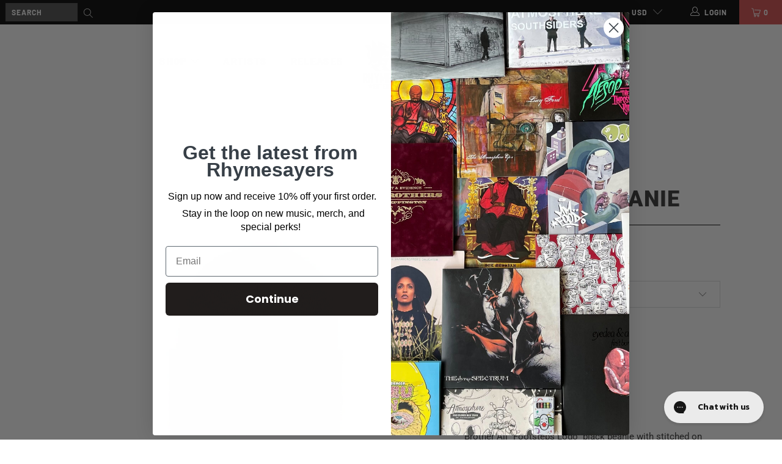

--- FILE ---
content_type: text/html; charset=utf-8
request_url: https://rhymesayers.com/collections/goods/products/brother-ali-footsteps-beanie
body_size: 40019
content:


 <!DOCTYPE html>
<html lang="en"> <head>
<link rel='preconnect dns-prefetch' href='https://api.config-security.com/' crossorigin />
<link rel='preconnect dns-prefetch' href='https://conf.config-security.com/' crossorigin />
<link rel='preconnect dns-prefetch' href='https://whale.camera/' crossorigin />
<script>
/* >> TriplePixel :: start*/
window.TriplePixelData={TripleName:"fifthelementonline.myshopify.com",ver:"2.12",plat:"SHOPIFY",isHeadless:false},function(W,H,A,L,E,_,B,N){function O(U,T,P,H,R){void 0===R&&(R=!1),H=new XMLHttpRequest,P?(H.open("POST",U,!0),H.setRequestHeader("Content-Type","text/plain")):H.open("GET",U,!0),H.send(JSON.stringify(P||{})),H.onreadystatechange=function(){4===H.readyState&&200===H.status?(R=H.responseText,U.includes(".txt")?eval(R):P||(N[B]=R)):(299<H.status||H.status<200)&&T&&!R&&(R=!0,O(U,T-1,P))}}if(N=window,!N[H+"sn"]){N[H+"sn"]=1,L=function(){return Date.now().toString(36)+"_"+Math.random().toString(36)};try{A.setItem(H,1+(0|A.getItem(H)||0)),(E=JSON.parse(A.getItem(H+"U")||"[]")).push({u:location.href,r:document.referrer,t:Date.now(),id:L()}),A.setItem(H+"U",JSON.stringify(E))}catch(e){}var i,m,p;A.getItem('"!nC`')||(_=A,A=N,A[H]||(E=A[H]=function(t,e,a){return void 0===a&&(a=[]),"State"==t?E.s:(W=L(),(E._q=E._q||[]).push([W,t,e].concat(a)),W)},E.s="Installed",E._q=[],E.ch=W,B="configSecurityConfModel",N[B]=1,O("https://conf.config-security.com/model",5),i=L(),m=A[atob("c2NyZWVu")],_.setItem("di_pmt_wt",i),p={id:i,action:"profile",avatar:_.getItem("auth-security_rand_salt_"),time:m[atob("d2lkdGg=")]+":"+m[atob("aGVpZ2h0")],host:A.TriplePixelData.TripleName,plat:A.TriplePixelData.plat,url:window.location.href,ref:document.referrer,ver:A.TriplePixelData.ver},O("https://api.config-security.com/event",5,p),O("https://whale.camera/live/dot.txt",5)))}}("","TriplePixel",localStorage);
/* << TriplePixel :: end*/
</script>
<link rel='preconnect dns-prefetch' href='https://triplewhale-pixel.web.app/' crossorigin />
<script>
/* >> TriplePixel :: start*/
window.TriplePixelData={TripleName:"fifthelementonline.myshopify.com",ver:"1.9.0"},function(W,H,A,L,E,_,B,N){function O(U,T,P,H,R){void 0===R&&(R=!1),H=new XMLHttpRequest,P?(H.open("POST",U,!0),H.setRequestHeader("Content-Type","application/json")):H.open("GET",U,!0),H.send(JSON.stringify(P||{})),H.onreadystatechange=function(){4===H.readyState&&200===H.status?(R=H.responseText,U.includes(".txt")?eval(R):P||(N[B]=R)):(299<H.status||H.status<200)&&T&&!R&&(R=!0,O(U,T-1))}}if(N=window,!N[H+"sn"]){N[H+"sn"]=1;try{A.setItem(H,1+(0|A.getItem(H)||0)),(E=JSON.parse(A.getItem(H+"U")||"[]")).push(location.href),A.setItem(H+"U",JSON.stringify(E))}catch(e){}var i,m,p;A.getItem('"!nC`')||(_=A,A=N,A[H]||(L=function(){return Date.now().toString(36)+"_"+Math.random().toString(36)},E=A[H]=function(t,e){return"State"==t?E.s:(W=L(),(E._q=E._q||[]).push([W,t,e]),W)},E.s="Installed",E._q=[],E.ch=W,B="configSecurityConfModel",N[B]=1,O("//conf.config-security.com/model",5),i=L(),m=A[atob("c2NyZWVu")],_.setItem("di_pmt_wt",i),p={id:i,action:"profile",avatar:_.getItem("auth-security_rand_salt_"),time:m[atob("d2lkdGg=")]+":"+m[atob("aGVpZ2h0")],host:A.TriplePixelData.TripleName,url:window.location.href,ref:document.referrer,ver:window.TriplePixelData.ver},O("//api.config-security.com/",5,p),O("//triplewhale-pixel.web.app/dot1.9.txt",5)))}}("","TriplePixel",localStorage);
/* << TriplePixel :: end*/
</script>

<script>
window.KiwiSizing = window.KiwiSizing === undefined ? {} : window.KiwiSizing;
KiwiSizing.shop = "fifthelementonline.myshopify.com";


KiwiSizing.data = {
  collections: "264529346637,7163442,158281826381,272679862349,7261639,82085019725,264963391565,231954055,7540386,296737112141,269687029837,7163528,417117834,270687207501,276140916813",
  tags: "b2b,BF2020,BF2021,BF2022,BF2022aa,BF22,BF221,BF222,BF222aa,Brother Ali,Hat,Rhymesayers Vendor,Spring24",
  product: "2368341180493",
  vendor: "Rhymesayers",
  type: "Apparel",
  title: "Brother Ali - Footsteps Beanie",
  images: ["\/\/rhymesayers.com\/cdn\/shop\/products\/BABeanie.jpg?v=1616429843"],
  options: [{"name":"Type","position":1,"values":["Hat"]}],
  variants: [{"id":21078651306061,"title":"Hat","option1":"Hat","option2":null,"option3":null,"sku":"BALOGO-BEANIE","requires_shipping":true,"taxable":true,"featured_image":null,"available":true,"name":"Brother Ali - Footsteps Beanie - Hat","public_title":"Hat","options":["Hat"],"price":2000,"weight":113,"compare_at_price":2000,"inventory_quantity":40,"inventory_management":"shopify","inventory_policy":"deny","barcode":"BALOGO-BEANIE","requires_selling_plan":false,"selling_plan_allocations":[],"quantity_rule":{"min":1,"max":null,"increment":1}}],
};

</script> <meta charset="utf-8"> <meta http-equiv="cleartype" content="on"> <meta name="robots" content="index,follow"> <meta name="facebook-domain-verification" content="oj62f1wk4eq60gf9v5efka700s3ngx" /> <!-- Mobile Specific Metas --> <meta name="HandheldFriendly" content="True"> <meta name="MobileOptimized" content="320"> <meta name="viewport" content="width=device-width,initial-scale=1"> <meta name="theme-color" content="#ffffff"> <title>
      Brother Ali - Footsteps Beanie - Rhymesayers Entertainment</title> <meta name="description" content="Brother Ali &quot;Footsteps Logo&quot; black beanie with stitched on patch. One size fits all." /> <!-- Preconnect Domains --> <link rel="preconnect" href="https://fonts.shopifycdn.com" /> <link rel="preconnect" href="https://cdn.shopify.com" /> <link rel="preconnect" href="https://v.shopify.com" /> <link rel="preconnect" href="https://cdn.shopifycloud.com" /> <link rel="preconnect" href="https://monorail-edge.shopifysvc.com"> <!-- fallback for browsers that don't support preconnect --> <link rel="dns-prefetch" href="https://fonts.shopifycdn.com" /> <link rel="dns-prefetch" href="https://cdn.shopify.com" /> <link rel="dns-prefetch" href="https://v.shopify.com" /> <link rel="dns-prefetch" href="https://cdn.shopifycloud.com" /> <link rel="dns-prefetch" href="https://monorail-edge.shopifysvc.com"> <!-- Preload Assets --> <link rel="preload" href="//rhymesayers.com/cdn/shop/t/74/assets/fancybox.css?v=19278034316635137701764103549" as="style"> <link rel="preload" href="//rhymesayers.com/cdn/shop/t/74/assets/styles.css?v=156375617773464922731764778674" as="style"> <link rel="preload" href="//rhymesayers.com/cdn/shop/t/74/assets/jquery.min.js?v=81049236547974671631764103549" as="script"> <link rel="preload" href="//rhymesayers.com/cdn/shop/t/74/assets/vendors.js?v=88898105706573958571764103549" as="script"> <link rel="preload" href="//rhymesayers.com/cdn/shop/t/74/assets/sections.js?v=57000902074964953291764103549" as="script"> <link rel="preload" href="//rhymesayers.com/cdn/shop/t/74/assets/utilities.js?v=99146435473787871811764103549" as="script"> <link rel="preload" href="//rhymesayers.com/cdn/shop/t/74/assets/app.js?v=146629403948243511771764103549" as="script"> <!-- Stylesheet for Fancybox library --> <link href="//rhymesayers.com/cdn/shop/t/74/assets/fancybox.css?v=19278034316635137701764103549" rel="stylesheet" type="text/css" media="all" /> <!-- Stylesheets for Turbo --> <link href="//rhymesayers.com/cdn/shop/t/74/assets/styles.scss.css?v=152240974437309497591764778674" rel="stylesheet" type="text/css" media="all" /> <link href="//rhymesayers.com/cdn/shop/t/74/assets/styles.css?v=156375617773464922731764778674" rel="stylesheet" type="text/css" media="all" /> <script>
      window.lazySizesConfig = window.lazySizesConfig || {};

      lazySizesConfig.expand = 300;
      lazySizesConfig.loadHidden = false;

      /*! lazysizes - v5.2.2 - bgset plugin */
      !function(e,t){var a=function(){t(e.lazySizes),e.removeEventListener("lazyunveilread",a,!0)};t=t.bind(null,e,e.document),"object"==typeof module&&module.exports?t(require("lazysizes")):"function"==typeof define&&define.amd?define(["lazysizes"],t):e.lazySizes?a():e.addEventListener("lazyunveilread",a,!0)}(window,function(e,z,g){"use strict";var c,y,b,f,i,s,n,v,m;e.addEventListener&&(c=g.cfg,y=/\s+/g,b=/\s*\|\s+|\s+\|\s*/g,f=/^(.+?)(?:\s+\[\s*(.+?)\s*\])(?:\s+\[\s*(.+?)\s*\])?$/,i=/^\s*\(*\s*type\s*:\s*(.+?)\s*\)*\s*$/,s=/\(|\)|'/,n={contain:1,cover:1},v=function(e,t){var a;t&&((a=t.match(i))&&a[1]?e.setAttribute("type",a[1]):e.setAttribute("media",c.customMedia[t]||t))},m=function(e){var t,a,i,r;e.target._lazybgset&&(a=(t=e.target)._lazybgset,(i=t.currentSrc||t.src)&&((r=g.fire(a,"bgsetproxy",{src:i,useSrc:s.test(i)?JSON.stringify(i):i})).defaultPrevented||(a.style.backgroundImage="url("+r.detail.useSrc+")")),t._lazybgsetLoading&&(g.fire(a,"_lazyloaded",{},!1,!0),delete t._lazybgsetLoading))},addEventListener("lazybeforeunveil",function(e){var t,a,i,r,s,n,l,d,o,u;!e.defaultPrevented&&(t=e.target.getAttribute("data-bgset"))&&(o=e.target,(u=z.createElement("img")).alt="",u._lazybgsetLoading=!0,e.detail.firesLoad=!0,a=t,i=o,r=u,s=z.createElement("picture"),n=i.getAttribute(c.sizesAttr),l=i.getAttribute("data-ratio"),d=i.getAttribute("data-optimumx"),i._lazybgset&&i._lazybgset.parentNode==i&&i.removeChild(i._lazybgset),Object.defineProperty(r,"_lazybgset",{value:i,writable:!0}),Object.defineProperty(i,"_lazybgset",{value:s,writable:!0}),a=a.replace(y," ").split(b),s.style.display="none",r.className=c.lazyClass,1!=a.length||n||(n="auto"),a.forEach(function(e){var t,a=z.createElement("source");n&&"auto"!=n&&a.setAttribute("sizes",n),(t=e.match(f))?(a.setAttribute(c.srcsetAttr,t[1]),v(a,t[2]),v(a,t[3])):a.setAttribute(c.srcsetAttr,e),s.appendChild(a)}),n&&(r.setAttribute(c.sizesAttr,n),i.removeAttribute(c.sizesAttr),i.removeAttribute("sizes")),d&&r.setAttribute("data-optimumx",d),l&&r.setAttribute("data-ratio",l),s.appendChild(r),i.appendChild(s),setTimeout(function(){g.loader.unveil(u),g.rAF(function(){g.fire(u,"_lazyloaded",{},!0,!0),u.complete&&m({target:u})})}))}),z.addEventListener("load",m,!0),e.addEventListener("lazybeforesizes",function(e){var t,a,i,r;e.detail.instance==g&&e.target._lazybgset&&e.detail.dataAttr&&(t=e.target._lazybgset,i=t,r=(getComputedStyle(i)||{getPropertyValue:function(){}}).getPropertyValue("background-size"),!n[r]&&n[i.style.backgroundSize]&&(r=i.style.backgroundSize),n[a=r]&&(e.target._lazysizesParentFit=a,g.rAF(function(){e.target.setAttribute("data-parent-fit",a),e.target._lazysizesParentFit&&delete e.target._lazysizesParentFit})))},!0),z.documentElement.addEventListener("lazybeforesizes",function(e){var t,a;!e.defaultPrevented&&e.target._lazybgset&&e.detail.instance==g&&(e.detail.width=(t=e.target._lazybgset,a=g.gW(t,t.parentNode),(!t._lazysizesWidth||a>t._lazysizesWidth)&&(t._lazysizesWidth=a),t._lazysizesWidth))}))});

      /*! lazysizes - v5.2.2 */
      !function(e){var t=function(u,D,f){"use strict";var k,H;if(function(){var e;var t={lazyClass:"lazyload",loadedClass:"lazyloaded",loadingClass:"lazyloading",preloadClass:"lazypreload",errorClass:"lazyerror",autosizesClass:"lazyautosizes",srcAttr:"data-src",srcsetAttr:"data-srcset",sizesAttr:"data-sizes",minSize:40,customMedia:{},init:true,expFactor:1.5,hFac:.8,loadMode:2,loadHidden:true,ricTimeout:0,throttleDelay:125};H=u.lazySizesConfig||u.lazysizesConfig||{};for(e in t){if(!(e in H)){H[e]=t[e]}}}(),!D||!D.getElementsByClassName){return{init:function(){},cfg:H,noSupport:true}}var O=D.documentElement,a=u.HTMLPictureElement,P="addEventListener",$="getAttribute",q=u[P].bind(u),I=u.setTimeout,U=u.requestAnimationFrame||I,l=u.requestIdleCallback,j=/^picture$/i,r=["load","error","lazyincluded","_lazyloaded"],i={},G=Array.prototype.forEach,J=function(e,t){if(!i[t]){i[t]=new RegExp("(\\s|^)"+t+"(\\s|$)")}return i[t].test(e[$]("class")||"")&&i[t]},K=function(e,t){if(!J(e,t)){e.setAttribute("class",(e[$]("class")||"").trim()+" "+t)}},Q=function(e,t){var i;if(i=J(e,t)){e.setAttribute("class",(e[$]("class")||"").replace(i," "))}},V=function(t,i,e){var a=e?P:"removeEventListener";if(e){V(t,i)}r.forEach(function(e){t[a](e,i)})},X=function(e,t,i,a,r){var n=D.createEvent("Event");if(!i){i={}}i.instance=k;n.initEvent(t,!a,!r);n.detail=i;e.dispatchEvent(n);return n},Y=function(e,t){var i;if(!a&&(i=u.picturefill||H.pf)){if(t&&t.src&&!e[$]("srcset")){e.setAttribute("srcset",t.src)}i({reevaluate:true,elements:[e]})}else if(t&&t.src){e.src=t.src}},Z=function(e,t){return(getComputedStyle(e,null)||{})[t]},s=function(e,t,i){i=i||e.offsetWidth;while(i<H.minSize&&t&&!e._lazysizesWidth){i=t.offsetWidth;t=t.parentNode}return i},ee=function(){var i,a;var t=[];var r=[];var n=t;var s=function(){var e=n;n=t.length?r:t;i=true;a=false;while(e.length){e.shift()()}i=false};var e=function(e,t){if(i&&!t){e.apply(this,arguments)}else{n.push(e);if(!a){a=true;(D.hidden?I:U)(s)}}};e._lsFlush=s;return e}(),te=function(i,e){return e?function(){ee(i)}:function(){var e=this;var t=arguments;ee(function(){i.apply(e,t)})}},ie=function(e){var i;var a=0;var r=H.throttleDelay;var n=H.ricTimeout;var t=function(){i=false;a=f.now();e()};var s=l&&n>49?function(){l(t,{timeout:n});if(n!==H.ricTimeout){n=H.ricTimeout}}:te(function(){I(t)},true);return function(e){var t;if(e=e===true){n=33}if(i){return}i=true;t=r-(f.now()-a);if(t<0){t=0}if(e||t<9){s()}else{I(s,t)}}},ae=function(e){var t,i;var a=99;var r=function(){t=null;e()};var n=function(){var e=f.now()-i;if(e<a){I(n,a-e)}else{(l||r)(r)}};return function(){i=f.now();if(!t){t=I(n,a)}}},e=function(){var v,m,c,h,e;var y,z,g,p,C,b,A;var n=/^img$/i;var d=/^iframe$/i;var E="onscroll"in u&&!/(gle|ing)bot/.test(navigator.userAgent);var _=0;var w=0;var N=0;var M=-1;var x=function(e){N--;if(!e||N<0||!e.target){N=0}};var W=function(e){if(A==null){A=Z(D.body,"visibility")=="hidden"}return A||!(Z(e.parentNode,"visibility")=="hidden"&&Z(e,"visibility")=="hidden")};var S=function(e,t){var i;var a=e;var r=W(e);g-=t;b+=t;p-=t;C+=t;while(r&&(a=a.offsetParent)&&a!=D.body&&a!=O){r=(Z(a,"opacity")||1)>0;if(r&&Z(a,"overflow")!="visible"){i=a.getBoundingClientRect();r=C>i.left&&p<i.right&&b>i.top-1&&g<i.bottom+1}}return r};var t=function(){var e,t,i,a,r,n,s,l,o,u,f,c;var d=k.elements;if((h=H.loadMode)&&N<8&&(e=d.length)){t=0;M++;for(;t<e;t++){if(!d[t]||d[t]._lazyRace){continue}if(!E||k.prematureUnveil&&k.prematureUnveil(d[t])){R(d[t]);continue}if(!(l=d[t][$]("data-expand"))||!(n=l*1)){n=w}if(!u){u=!H.expand||H.expand<1?O.clientHeight>500&&O.clientWidth>500?500:370:H.expand;k._defEx=u;f=u*H.expFactor;c=H.hFac;A=null;if(w<f&&N<1&&M>2&&h>2&&!D.hidden){w=f;M=0}else if(h>1&&M>1&&N<6){w=u}else{w=_}}if(o!==n){y=innerWidth+n*c;z=innerHeight+n;s=n*-1;o=n}i=d[t].getBoundingClientRect();if((b=i.bottom)>=s&&(g=i.top)<=z&&(C=i.right)>=s*c&&(p=i.left)<=y&&(b||C||p||g)&&(H.loadHidden||W(d[t]))&&(m&&N<3&&!l&&(h<3||M<4)||S(d[t],n))){R(d[t]);r=true;if(N>9){break}}else if(!r&&m&&!a&&N<4&&M<4&&h>2&&(v[0]||H.preloadAfterLoad)&&(v[0]||!l&&(b||C||p||g||d[t][$](H.sizesAttr)!="auto"))){a=v[0]||d[t]}}if(a&&!r){R(a)}}};var i=ie(t);var B=function(e){var t=e.target;if(t._lazyCache){delete t._lazyCache;return}x(e);K(t,H.loadedClass);Q(t,H.loadingClass);V(t,L);X(t,"lazyloaded")};var a=te(B);var L=function(e){a({target:e.target})};var T=function(t,i){try{t.contentWindow.location.replace(i)}catch(e){t.src=i}};var F=function(e){var t;var i=e[$](H.srcsetAttr);if(t=H.customMedia[e[$]("data-media")||e[$]("media")]){e.setAttribute("media",t)}if(i){e.setAttribute("srcset",i)}};var s=te(function(t,e,i,a,r){var n,s,l,o,u,f;if(!(u=X(t,"lazybeforeunveil",e)).defaultPrevented){if(a){if(i){K(t,H.autosizesClass)}else{t.setAttribute("sizes",a)}}s=t[$](H.srcsetAttr);n=t[$](H.srcAttr);if(r){l=t.parentNode;o=l&&j.test(l.nodeName||"")}f=e.firesLoad||"src"in t&&(s||n||o);u={target:t};K(t,H.loadingClass);if(f){clearTimeout(c);c=I(x,2500);V(t,L,true)}if(o){G.call(l.getElementsByTagName("source"),F)}if(s){t.setAttribute("srcset",s)}else if(n&&!o){if(d.test(t.nodeName)){T(t,n)}else{t.src=n}}if(r&&(s||o)){Y(t,{src:n})}}if(t._lazyRace){delete t._lazyRace}Q(t,H.lazyClass);ee(function(){var e=t.complete&&t.naturalWidth>1;if(!f||e){if(e){K(t,"ls-is-cached")}B(u);t._lazyCache=true;I(function(){if("_lazyCache"in t){delete t._lazyCache}},9)}if(t.loading=="lazy"){N--}},true)});var R=function(e){if(e._lazyRace){return}var t;var i=n.test(e.nodeName);var a=i&&(e[$](H.sizesAttr)||e[$]("sizes"));var r=a=="auto";if((r||!m)&&i&&(e[$]("src")||e.srcset)&&!e.complete&&!J(e,H.errorClass)&&J(e,H.lazyClass)){return}t=X(e,"lazyunveilread").detail;if(r){re.updateElem(e,true,e.offsetWidth)}e._lazyRace=true;N++;s(e,t,r,a,i)};var r=ae(function(){H.loadMode=3;i()});var l=function(){if(H.loadMode==3){H.loadMode=2}r()};var o=function(){if(m){return}if(f.now()-e<999){I(o,999);return}m=true;H.loadMode=3;i();q("scroll",l,true)};return{_:function(){e=f.now();k.elements=D.getElementsByClassName(H.lazyClass);v=D.getElementsByClassName(H.lazyClass+" "+H.preloadClass);q("scroll",i,true);q("resize",i,true);q("pageshow",function(e){if(e.persisted){var t=D.querySelectorAll("."+H.loadingClass);if(t.length&&t.forEach){U(function(){t.forEach(function(e){if(e.complete){R(e)}})})}}});if(u.MutationObserver){new MutationObserver(i).observe(O,{childList:true,subtree:true,attributes:true})}else{O[P]("DOMNodeInserted",i,true);O[P]("DOMAttrModified",i,true);setInterval(i,999)}q("hashchange",i,true);["focus","mouseover","click","load","transitionend","animationend"].forEach(function(e){D[P](e,i,true)});if(/d$|^c/.test(D.readyState)){o()}else{q("load",o);D[P]("DOMContentLoaded",i);I(o,2e4)}if(k.elements.length){t();ee._lsFlush()}else{i()}},checkElems:i,unveil:R,_aLSL:l}}(),re=function(){var i;var n=te(function(e,t,i,a){var r,n,s;e._lazysizesWidth=a;a+="px";e.setAttribute("sizes",a);if(j.test(t.nodeName||"")){r=t.getElementsByTagName("source");for(n=0,s=r.length;n<s;n++){r[n].setAttribute("sizes",a)}}if(!i.detail.dataAttr){Y(e,i.detail)}});var a=function(e,t,i){var a;var r=e.parentNode;if(r){i=s(e,r,i);a=X(e,"lazybeforesizes",{width:i,dataAttr:!!t});if(!a.defaultPrevented){i=a.detail.width;if(i&&i!==e._lazysizesWidth){n(e,r,a,i)}}}};var e=function(){var e;var t=i.length;if(t){e=0;for(;e<t;e++){a(i[e])}}};var t=ae(e);return{_:function(){i=D.getElementsByClassName(H.autosizesClass);q("resize",t)},checkElems:t,updateElem:a}}(),t=function(){if(!t.i&&D.getElementsByClassName){t.i=true;re._();e._()}};return I(function(){H.init&&t()}),k={cfg:H,autoSizer:re,loader:e,init:t,uP:Y,aC:K,rC:Q,hC:J,fire:X,gW:s,rAF:ee}}(e,e.document,Date);e.lazySizes=t,"object"==typeof module&&module.exports&&(module.exports=t)}("undefined"!=typeof window?window:{});</script>

    
  
<!-- Reddit Pixel -->
<script>
!function(w,d){if(!w.rdt){var p=w.rdt=function(){p.sendEvent?p.sendEvent.apply(p,arguments):p.callQueue.push(arguments)};p.callQueue=[];var t=d.createElement("script");t.src="https://www.redditstatic.com/ads/pixel.js",t.async=!0;var s=d.getElementsByTagName("script")[0];s.parentNode.insertBefore(t,s)}}(window,document);rdt('init','t2_ueb77kgf', {"optOut":false,"useDecimalCurrencyValues":true});rdt('track', 'PageVisit');
</script>
<!-- DO NOT MODIFY UNLESS TO REPLACE A USER IDENTIFIER -->
<!-- End Reddit Pixel --> <!-- Icons --> <link rel="shortcut icon" type="image/x-icon" href="//rhymesayers.com/cdn/shop/files/4_180x180.png?v=1637095037"> <link rel="apple-touch-icon" href="//rhymesayers.com/cdn/shop/files/4_180x180.png?v=1637095037"/> <link rel="apple-touch-icon" sizes="57x57" href="//rhymesayers.com/cdn/shop/files/4_57x57.png?v=1637095037"/> <link rel="apple-touch-icon" sizes="60x60" href="//rhymesayers.com/cdn/shop/files/4_60x60.png?v=1637095037"/> <link rel="apple-touch-icon" sizes="72x72" href="//rhymesayers.com/cdn/shop/files/4_72x72.png?v=1637095037"/> <link rel="apple-touch-icon" sizes="76x76" href="//rhymesayers.com/cdn/shop/files/4_76x76.png?v=1637095037"/> <link rel="apple-touch-icon" sizes="114x114" href="//rhymesayers.com/cdn/shop/files/4_114x114.png?v=1637095037"/> <link rel="apple-touch-icon" sizes="180x180" href="//rhymesayers.com/cdn/shop/files/4_180x180.png?v=1637095037"/> <link rel="apple-touch-icon" sizes="228x228" href="//rhymesayers.com/cdn/shop/files/4_228x228.png?v=1637095037"/> <link rel="canonical" href="https://rhymesayers.com/products/brother-ali-footsteps-beanie"/> <script src="//rhymesayers.com/cdn/shop/t/74/assets/jquery.min.js?v=81049236547974671631764103549"></script> <script type="text/javascript" src="/services/javascripts/currencies.js" data-no-instant></script> <script src="//rhymesayers.com/cdn/shop/t/74/assets/currencies.js?v=123947745901353827081764103549" defer></script> <script>
      window.Theme = window.Theme || {};
      window.Theme.version = '6.3.1';
      window.Theme.name = 'Turbo';</script>
    


    
<template id="price-ui"><span class="price " data-price></span><span class="compare-at-price" data-compare-at-price></span><span class="unit-pricing" data-unit-pricing></span></template> <template id="price-ui-badge"><div class="price-ui-badge__sticker"> <span class="price-ui-badge__sticker-text" data-badge></span></div></template> <template id="price-ui__price"><span class="money" data-price></span></template> <template id="price-ui__price-range"><span class="price-min" data-price-min><span class="money" data-price></span></span> - <span class="price-max" data-price-max><span class="money" data-price></span></span></template> <template id="price-ui__unit-pricing"><span class="unit-quantity" data-unit-quantity></span> | <span class="unit-price" data-unit-price><span class="money" data-price></span></span> / <span class="unit-measurement" data-unit-measurement></span></template> <template id="price-ui-badge__percent-savings-range">Save up to <span data-price-percent></span>%</template> <template id="price-ui-badge__percent-savings">Save <span data-price-percent></span>%</template> <template id="price-ui-badge__price-savings-range">Save up to <span class="money" data-price></span></template> <template id="price-ui-badge__price-savings">Save <span class="money" data-price></span></template> <template id="price-ui-badge__on-sale">Sale</template> <template id="price-ui-badge__sold-out">Sold out</template> <template id="price-ui-badge__in-stock">In stock</template> <script>
      
window.Shopify = window.Shopify || {};window.Shopify.theme_settings = {};
window.Currency = window.Currency || {};window.Shopify.routes = {};window.Shopify.theme_settings.display_tos_checkbox = false;window.Shopify.theme_settings.go_to_checkout = true;window.Shopify.theme_settings.cart_action = "redirect_cart";window.Shopify.theme_settings.cart_shipping_calculator = false;window.Shopify.theme_settings.collection_swatches = false;window.Shopify.theme_settings.collection_secondary_image = true;


window.Currency.show_multiple_currencies = true;
window.Currency.shop_currency = "USD";
window.Currency.default_currency = "USD";
window.Currency.display_format = "money_format";
window.Currency.money_format = "${{amount}}";
window.Currency.money_format_no_currency = "${{amount}}";
window.Currency.money_format_currency = "${{amount}} USD";
window.Currency.native_multi_currency = true;
window.Currency.iso_code = "USD";
window.Currency.symbol = "$";window.Shopify.theme_settings.display_inventory_left = false;window.Shopify.theme_settings.inventory_threshold = 10;window.Shopify.theme_settings.limit_quantity = false;window.Shopify.theme_settings.menu_position = null;window.Shopify.theme_settings.newsletter_popup = false;window.Shopify.theme_settings.newsletter_popup_days = "14";window.Shopify.theme_settings.newsletter_popup_mobile = false;window.Shopify.theme_settings.newsletter_popup_seconds = 0;window.Shopify.theme_settings.pagination_type = "load_more";window.Shopify.theme_settings.search_pagination_type = "basic_pagination";window.Shopify.theme_settings.enable_shopify_review_comments = false;window.Shopify.theme_settings.enable_shopify_collection_badges = false;window.Shopify.theme_settings.quick_shop_thumbnail_position = "bottom-thumbnails";window.Shopify.theme_settings.product_form_style = "dropdown";window.Shopify.theme_settings.sale_banner_enabled = false;window.Shopify.theme_settings.display_savings = false;window.Shopify.theme_settings.display_sold_out_price = false;window.Shopify.theme_settings.sold_out_text = "Sold out";window.Shopify.theme_settings.free_text = "Free";window.Shopify.theme_settings.video_looping = false;window.Shopify.theme_settings.quick_shop_style = "popup";window.Shopify.theme_settings.hover_enabled = false;window.Shopify.routes.cart_url = "/cart";window.Shopify.routes.root_url = "/";window.Shopify.routes.search_url = "/search";window.Shopify.theme_settings.image_loading_style = "blur-up";window.Shopify.theme_settings.search_option = "product";window.Shopify.theme_settings.search_items_to_display = 5;window.Shopify.theme_settings.enable_autocomplete = false;window.Shopify.theme_settings.page_dots_enabled = true;window.Shopify.theme_settings.slideshow_arrow_size = "light";window.Shopify.theme_settings.quick_shop_enabled = true;window.Shopify.translation =window.Shopify.translation || {};window.Shopify.translation.agree_to_terms_warning = "You must agree with the terms and conditions to checkout.";window.Shopify.translation.one_item_left = "item left";window.Shopify.translation.items_left_text = "items left";window.Shopify.translation.cart_savings_text = "Total Savings";window.Shopify.translation.cart_discount_text = "Discount";window.Shopify.translation.cart_subtotal_text = "Subtotal";window.Shopify.translation.cart_remove_text = "Remove";window.Shopify.translation.cart_free_text = "Free";window.Shopify.translation.newsletter_success_text = "Thank you for joining our mailing list!";window.Shopify.translation.notify_email = "Enter your email address...";window.Shopify.translation.notify_email_value = "Translation missing: en.contact.fields.email";window.Shopify.translation.notify_email_send = "Send";window.Shopify.translation.notify_message_first = "Please notify me when ";window.Shopify.translation.notify_message_last = " becomes available - ";window.Shopify.translation.notify_success_text = "Thanks! We will notify you when this product becomes available!";window.Shopify.translation.add_to_cart = "Add to Cart";window.Shopify.translation.coming_soon_text = "Coming Soon";window.Shopify.translation.sold_out_text = "Sold Out";window.Shopify.translation.sale_text = "Sale";window.Shopify.translation.savings_text = "You Save";window.Shopify.translation.from_text = "from";window.Shopify.translation.new_text = "New";window.Shopify.translation.pre_order_text = "Pre-Order";window.Shopify.translation.unavailable_text = "Unavailable";window.Shopify.translation.all_results = "View all results";window.Shopify.translation.no_results = "Sorry, no results!";window.Shopify.media_queries =window.Shopify.media_queries || {};window.Shopify.media_queries.small = window.matchMedia( "(max-width: 480px)" );window.Shopify.media_queries.medium = window.matchMedia( "(max-width: 798px)" );window.Shopify.media_queries.large = window.matchMedia( "(min-width: 799px)" );window.Shopify.media_queries.larger = window.matchMedia( "(min-width: 960px)" );window.Shopify.media_queries.xlarge = window.matchMedia( "(min-width: 1200px)" );window.Shopify.media_queries.ie10 = window.matchMedia( "all and (-ms-high-contrast: none), (-ms-high-contrast: active)" );window.Shopify.media_queries.tablet = window.matchMedia( "only screen and (min-width: 799px) and (max-width: 1024px)" );</script> <script src="//rhymesayers.com/cdn/shop/t/74/assets/vendors.js?v=88898105706573958571764103549" defer></script> <script src="//rhymesayers.com/cdn/shop/t/74/assets/sections.js?v=57000902074964953291764103549" defer></script> <script src="//rhymesayers.com/cdn/shop/t/74/assets/utilities.js?v=99146435473787871811764103549" defer></script> <script src="//rhymesayers.com/cdn/shop/t/74/assets/app.js?v=146629403948243511771764103549" defer></script> <script></script>

    

<meta name="author" content="Rhymesayers Entertainment ">
<meta property="og:url" content="https://rhymesayers.com/products/brother-ali-footsteps-beanie">
<meta property="og:site_name" content="Rhymesayers Entertainment "> <meta property="og:type" content="product"> <meta property="og:title" content="Brother Ali - Footsteps Beanie"> <meta property="og:image" content="https://rhymesayers.com/cdn/shop/products/BABeanie_600x.jpg?v=1616429843"> <meta property="og:image:secure_url" content="https://rhymesayers.com/cdn/shop/products/BABeanie_600x.jpg?v=1616429843"> <meta property="og:image:width" content="1200"> <meta property="og:image:height" content="1300"> <meta property="product:price:amount" content="20.00"> <meta property="product:price:currency" content="USD"> <meta property="og:description" content="Brother Ali &quot;Footsteps Logo&quot; black beanie with stitched on patch. One size fits all.">




<meta name="twitter:card" content="summary"> <meta name="twitter:title" content="Brother Ali - Footsteps Beanie"> <meta name="twitter:description" content="Brother Ali &quot;Footsteps Logo&quot; black beanie with stitched on patch. One size fits all."> <meta name="twitter:image" content="https://rhymesayers.com/cdn/shop/products/BABeanie_240x.jpg?v=1616429843"> <meta name="twitter:image:width" content="240"> <meta name="twitter:image:height" content="240"> <meta name="twitter:image:alt" content="Brother Ali - Footsteps Beanie"> <!-- OutlinkStickyBtn CODE Start --><!-- OutlinkStickyBtn END --> <script>window.performance && window.performance.mark && window.performance.mark('shopify.content_for_header.start');</script><meta name="google-site-verification" content="mOGjjTVKGjcFYpZokmrmpN4TjuxE2ZRb90H1fUe4ixs">
<meta name="google-site-verification" content="mOGjjTVKGjcFYpZokmrmpN4TjuxE2ZRb90H1fUe4ixs">
<meta id="shopify-digital-wallet" name="shopify-digital-wallet" content="/1319332/digital_wallets/dialog">
<meta name="shopify-checkout-api-token" content="f352565f4213838404bcd49c39ad961a">
<meta id="in-context-paypal-metadata" data-shop-id="1319332" data-venmo-supported="false" data-environment="production" data-locale="en_US" data-paypal-v4="true" data-currency="USD">
<link rel="alternate" type="application/json+oembed" href="https://rhymesayers.com/products/brother-ali-footsteps-beanie.oembed">
<script async="async" src="/checkouts/internal/preloads.js?locale=en-US"></script>
<link rel="preconnect" href="https://shop.app" crossorigin="anonymous">
<script async="async" src="https://shop.app/checkouts/internal/preloads.js?locale=en-US&shop_id=1319332" crossorigin="anonymous"></script>
<script id="apple-pay-shop-capabilities" type="application/json">{"shopId":1319332,"countryCode":"US","currencyCode":"USD","merchantCapabilities":["supports3DS"],"merchantId":"gid:\/\/shopify\/Shop\/1319332","merchantName":"Rhymesayers Entertainment ","requiredBillingContactFields":["postalAddress","email","phone"],"requiredShippingContactFields":["postalAddress","email","phone"],"shippingType":"shipping","supportedNetworks":["visa","masterCard","amex","discover","elo","jcb"],"total":{"type":"pending","label":"Rhymesayers Entertainment ","amount":"1.00"},"shopifyPaymentsEnabled":true,"supportsSubscriptions":true}</script>
<script id="shopify-features" type="application/json">{"accessToken":"f352565f4213838404bcd49c39ad961a","betas":["rich-media-storefront-analytics"],"domain":"rhymesayers.com","predictiveSearch":true,"shopId":1319332,"locale":"en"}</script>
<script>var Shopify = Shopify || {};
Shopify.shop = "fifthelementonline.myshopify.com";
Shopify.locale = "en";
Shopify.currency = {"active":"USD","rate":"1.0"};
Shopify.country = "US";
Shopify.theme = {"name":"Copy of Copy of RHY [Mon Pre-prod 241209] Artis...","id":141281951821,"schema_name":"Turbo","schema_version":"6.3.1","theme_store_id":null,"role":"main"};
Shopify.theme.handle = "null";
Shopify.theme.style = {"id":null,"handle":null};
Shopify.cdnHost = "rhymesayers.com/cdn";
Shopify.routes = Shopify.routes || {};
Shopify.routes.root = "/";</script>
<script type="module">!function(o){(o.Shopify=o.Shopify||{}).modules=!0}(window);</script>
<script>!function(o){function n(){var o=[];function n(){o.push(Array.prototype.slice.apply(arguments))}return n.q=o,n}var t=o.Shopify=o.Shopify||{};t.loadFeatures=n(),t.autoloadFeatures=n()}(window);</script>
<script>
  window.ShopifyPay = window.ShopifyPay || {};
  window.ShopifyPay.apiHost = "shop.app\/pay";
  window.ShopifyPay.redirectState = null;
</script>
<script id="shop-js-analytics" type="application/json">{"pageType":"product"}</script>
<script defer="defer" async type="module" src="//rhymesayers.com/cdn/shopifycloud/shop-js/modules/v2/client.init-shop-cart-sync_BN7fPSNr.en.esm.js"></script>
<script defer="defer" async type="module" src="//rhymesayers.com/cdn/shopifycloud/shop-js/modules/v2/chunk.common_Cbph3Kss.esm.js"></script>
<script defer="defer" async type="module" src="//rhymesayers.com/cdn/shopifycloud/shop-js/modules/v2/chunk.modal_DKumMAJ1.esm.js"></script>
<script type="module">
  await import("//rhymesayers.com/cdn/shopifycloud/shop-js/modules/v2/client.init-shop-cart-sync_BN7fPSNr.en.esm.js");
await import("//rhymesayers.com/cdn/shopifycloud/shop-js/modules/v2/chunk.common_Cbph3Kss.esm.js");
await import("//rhymesayers.com/cdn/shopifycloud/shop-js/modules/v2/chunk.modal_DKumMAJ1.esm.js");

  window.Shopify.SignInWithShop?.initShopCartSync?.({"fedCMEnabled":true,"windoidEnabled":true});

</script>
<script defer="defer" async type="module" src="//rhymesayers.com/cdn/shopifycloud/shop-js/modules/v2/client.payment-terms_BxzfvcZJ.en.esm.js"></script>
<script defer="defer" async type="module" src="//rhymesayers.com/cdn/shopifycloud/shop-js/modules/v2/chunk.common_Cbph3Kss.esm.js"></script>
<script defer="defer" async type="module" src="//rhymesayers.com/cdn/shopifycloud/shop-js/modules/v2/chunk.modal_DKumMAJ1.esm.js"></script>
<script type="module">
  await import("//rhymesayers.com/cdn/shopifycloud/shop-js/modules/v2/client.payment-terms_BxzfvcZJ.en.esm.js");
await import("//rhymesayers.com/cdn/shopifycloud/shop-js/modules/v2/chunk.common_Cbph3Kss.esm.js");
await import("//rhymesayers.com/cdn/shopifycloud/shop-js/modules/v2/chunk.modal_DKumMAJ1.esm.js");

  
</script>
<script>
  window.Shopify = window.Shopify || {};
  if (!window.Shopify.featureAssets) window.Shopify.featureAssets = {};
  window.Shopify.featureAssets['shop-js'] = {"shop-cart-sync":["modules/v2/client.shop-cart-sync_CJVUk8Jm.en.esm.js","modules/v2/chunk.common_Cbph3Kss.esm.js","modules/v2/chunk.modal_DKumMAJ1.esm.js"],"init-fed-cm":["modules/v2/client.init-fed-cm_7Fvt41F4.en.esm.js","modules/v2/chunk.common_Cbph3Kss.esm.js","modules/v2/chunk.modal_DKumMAJ1.esm.js"],"init-shop-email-lookup-coordinator":["modules/v2/client.init-shop-email-lookup-coordinator_Cc088_bR.en.esm.js","modules/v2/chunk.common_Cbph3Kss.esm.js","modules/v2/chunk.modal_DKumMAJ1.esm.js"],"init-windoid":["modules/v2/client.init-windoid_hPopwJRj.en.esm.js","modules/v2/chunk.common_Cbph3Kss.esm.js","modules/v2/chunk.modal_DKumMAJ1.esm.js"],"shop-button":["modules/v2/client.shop-button_B0jaPSNF.en.esm.js","modules/v2/chunk.common_Cbph3Kss.esm.js","modules/v2/chunk.modal_DKumMAJ1.esm.js"],"shop-cash-offers":["modules/v2/client.shop-cash-offers_DPIskqss.en.esm.js","modules/v2/chunk.common_Cbph3Kss.esm.js","modules/v2/chunk.modal_DKumMAJ1.esm.js"],"shop-toast-manager":["modules/v2/client.shop-toast-manager_CK7RT69O.en.esm.js","modules/v2/chunk.common_Cbph3Kss.esm.js","modules/v2/chunk.modal_DKumMAJ1.esm.js"],"init-shop-cart-sync":["modules/v2/client.init-shop-cart-sync_BN7fPSNr.en.esm.js","modules/v2/chunk.common_Cbph3Kss.esm.js","modules/v2/chunk.modal_DKumMAJ1.esm.js"],"init-customer-accounts-sign-up":["modules/v2/client.init-customer-accounts-sign-up_CfPf4CXf.en.esm.js","modules/v2/client.shop-login-button_DeIztwXF.en.esm.js","modules/v2/chunk.common_Cbph3Kss.esm.js","modules/v2/chunk.modal_DKumMAJ1.esm.js"],"pay-button":["modules/v2/client.pay-button_CgIwFSYN.en.esm.js","modules/v2/chunk.common_Cbph3Kss.esm.js","modules/v2/chunk.modal_DKumMAJ1.esm.js"],"init-customer-accounts":["modules/v2/client.init-customer-accounts_DQ3x16JI.en.esm.js","modules/v2/client.shop-login-button_DeIztwXF.en.esm.js","modules/v2/chunk.common_Cbph3Kss.esm.js","modules/v2/chunk.modal_DKumMAJ1.esm.js"],"avatar":["modules/v2/client.avatar_BTnouDA3.en.esm.js"],"init-shop-for-new-customer-accounts":["modules/v2/client.init-shop-for-new-customer-accounts_CsZy_esa.en.esm.js","modules/v2/client.shop-login-button_DeIztwXF.en.esm.js","modules/v2/chunk.common_Cbph3Kss.esm.js","modules/v2/chunk.modal_DKumMAJ1.esm.js"],"shop-follow-button":["modules/v2/client.shop-follow-button_BRMJjgGd.en.esm.js","modules/v2/chunk.common_Cbph3Kss.esm.js","modules/v2/chunk.modal_DKumMAJ1.esm.js"],"checkout-modal":["modules/v2/client.checkout-modal_B9Drz_yf.en.esm.js","modules/v2/chunk.common_Cbph3Kss.esm.js","modules/v2/chunk.modal_DKumMAJ1.esm.js"],"shop-login-button":["modules/v2/client.shop-login-button_DeIztwXF.en.esm.js","modules/v2/chunk.common_Cbph3Kss.esm.js","modules/v2/chunk.modal_DKumMAJ1.esm.js"],"lead-capture":["modules/v2/client.lead-capture_DXYzFM3R.en.esm.js","modules/v2/chunk.common_Cbph3Kss.esm.js","modules/v2/chunk.modal_DKumMAJ1.esm.js"],"shop-login":["modules/v2/client.shop-login_CA5pJqmO.en.esm.js","modules/v2/chunk.common_Cbph3Kss.esm.js","modules/v2/chunk.modal_DKumMAJ1.esm.js"],"payment-terms":["modules/v2/client.payment-terms_BxzfvcZJ.en.esm.js","modules/v2/chunk.common_Cbph3Kss.esm.js","modules/v2/chunk.modal_DKumMAJ1.esm.js"]};
</script>
<script>(function() {
  var isLoaded = false;
  function asyncLoad() {
    if (isLoaded) return;
    isLoaded = true;
    var urls = ["https:\/\/shy.elfsight.com\/p\/platform.js?shop=fifthelementonline.myshopify.com","https:\/\/www.pxucdn.com\/apps\/uso.js?shop=fifthelementonline.myshopify.com","https:\/\/scripttags.jst.ai\/shopify_justuno_1319332_d6d59c60-2909-11eb-8027-e3c1c842b185.js?shop=fifthelementonline.myshopify.com","https:\/\/app.kiwisizing.com\/web\/js\/dist\/kiwiSizing\/plugin\/SizingPlugin.prod.js?v=331\u0026shop=fifthelementonline.myshopify.com","\/\/cdn.shopify.com\/proxy\/d05c2e9e80bb3e5f947efe11975c047f20e59f457b3d1b5fa57164568fd0f0d4\/cdn.singleassets.com\/storefront-legacy\/single-ui-content-gating-0.0.854.js?shop=fifthelementonline.myshopify.com\u0026sp-cache-control=cHVibGljLCBtYXgtYWdlPTkwMA"];
    for (var i = 0; i <urls.length; i++) {
      var s = document.createElement('script');
      s.type = 'text/javascript';
      s.async = true;
      s.src = urls[i];
      var x = document.getElementsByTagName('script')[0];
      x.parentNode.insertBefore(s, x);
    }
  };
  if(window.attachEvent) {
    window.attachEvent('onload', asyncLoad);
  } else {
    window.addEventListener('load', asyncLoad, false);
  }
})();</script>
<script id="__st">var __st={"a":1319332,"offset":-21600,"reqid":"4dc785e9-ccba-42a1-a21a-dd0e086367ba-1769822975","pageurl":"rhymesayers.com\/collections\/goods\/products\/brother-ali-footsteps-beanie","u":"67955f9fd5be","p":"product","rtyp":"product","rid":2368341180493};</script>
<script>window.ShopifyPaypalV4VisibilityTracking = true;</script>
<script id="captcha-bootstrap">!function(){'use strict';const t='contact',e='account',n='new_comment',o=[[t,t],['blogs',n],['comments',n],[t,'customer']],c=[[e,'customer_login'],[e,'guest_login'],[e,'recover_customer_password'],[e,'create_customer']],r=t=>t.map((([t,e])=>`form[action*='/${t}']:not([data-nocaptcha='true']) input[name='form_type'][value='${e}']`)).join(','),a=t=>()=>t?[...document.querySelectorAll(t)].map((t=>t.form)):[];function s(){const t=[...o],e=r(t);return a(e)}const i='password',u='form_key',d=['recaptcha-v3-token','g-recaptcha-response','h-captcha-response',i],f=()=>{try{return window.sessionStorage}catch{return}},m='__shopify_v',_=t=>t.elements[u];function p(t,e,n=!1){try{const o=window.sessionStorage,c=JSON.parse(o.getItem(e)),{data:r}=function(t){const{data:e,action:n}=t;return t[m]||n?{data:e,action:n}:{data:t,action:n}}(c);for(const[e,n]of Object.entries(r))t.elements[e]&&(t.elements[e].value=n);n&&o.removeItem(e)}catch(o){console.error('form repopulation failed',{error:o})}}const l='form_type',E='cptcha';function T(t){t.dataset[E]=!0}const w=window,h=w.document,L='Shopify',v='ce_forms',y='captcha';let A=!1;((t,e)=>{const n=(g='f06e6c50-85a8-45c8-87d0-21a2b65856fe',I='https://cdn.shopify.com/shopifycloud/storefront-forms-hcaptcha/ce_storefront_forms_captcha_hcaptcha.v1.5.2.iife.js',D={infoText:'Protected by hCaptcha',privacyText:'Privacy',termsText:'Terms'},(t,e,n)=>{const o=w[L][v],c=o.bindForm;if(c)return c(t,g,e,D).then(n);var r;o.q.push([[t,g,e,D],n]),r=I,A||(h.body.append(Object.assign(h.createElement('script'),{id:'captcha-provider',async:!0,src:r})),A=!0)});var g,I,D;w[L]=w[L]||{},w[L][v]=w[L][v]||{},w[L][v].q=[],w[L][y]=w[L][y]||{},w[L][y].protect=function(t,e){n(t,void 0,e),T(t)},Object.freeze(w[L][y]),function(t,e,n,w,h,L){const[v,y,A,g]=function(t,e,n){const i=e?o:[],u=t?c:[],d=[...i,...u],f=r(d),m=r(i),_=r(d.filter((([t,e])=>n.includes(e))));return[a(f),a(m),a(_),s()]}(w,h,L),I=t=>{const e=t.target;return e instanceof HTMLFormElement?e:e&&e.form},D=t=>v().includes(t);t.addEventListener('submit',(t=>{const e=I(t);if(!e)return;const n=D(e)&&!e.dataset.hcaptchaBound&&!e.dataset.recaptchaBound,o=_(e),c=g().includes(e)&&(!o||!o.value);(n||c)&&t.preventDefault(),c&&!n&&(function(t){try{if(!f())return;!function(t){const e=f();if(!e)return;const n=_(t);if(!n)return;const o=n.value;o&&e.removeItem(o)}(t);const e=Array.from(Array(32),(()=>Math.random().toString(36)[2])).join('');!function(t,e){_(t)||t.append(Object.assign(document.createElement('input'),{type:'hidden',name:u})),t.elements[u].value=e}(t,e),function(t,e){const n=f();if(!n)return;const o=[...t.querySelectorAll(`input[type='${i}']`)].map((({name:t})=>t)),c=[...d,...o],r={};for(const[a,s]of new FormData(t).entries())c.includes(a)||(r[a]=s);n.setItem(e,JSON.stringify({[m]:1,action:t.action,data:r}))}(t,e)}catch(e){console.error('failed to persist form',e)}}(e),e.submit())}));const S=(t,e)=>{t&&!t.dataset[E]&&(n(t,e.some((e=>e===t))),T(t))};for(const o of['focusin','change'])t.addEventListener(o,(t=>{const e=I(t);D(e)&&S(e,y())}));const B=e.get('form_key'),M=e.get(l),P=B&&M;t.addEventListener('DOMContentLoaded',(()=>{const t=y();if(P)for(const e of t)e.elements[l].value===M&&p(e,B);[...new Set([...A(),...v().filter((t=>'true'===t.dataset.shopifyCaptcha))])].forEach((e=>S(e,t)))}))}(h,new URLSearchParams(w.location.search),n,t,e,['guest_login'])})(!0,!0)}();</script>
<script integrity="sha256-4kQ18oKyAcykRKYeNunJcIwy7WH5gtpwJnB7kiuLZ1E=" data-source-attribution="shopify.loadfeatures" defer="defer" src="//rhymesayers.com/cdn/shopifycloud/storefront/assets/storefront/load_feature-a0a9edcb.js" crossorigin="anonymous"></script>
<script crossorigin="anonymous" defer="defer" src="//rhymesayers.com/cdn/shopifycloud/storefront/assets/shopify_pay/storefront-65b4c6d7.js?v=20250812"></script>
<script data-source-attribution="shopify.dynamic_checkout.dynamic.init">var Shopify=Shopify||{};Shopify.PaymentButton=Shopify.PaymentButton||{isStorefrontPortableWallets:!0,init:function(){window.Shopify.PaymentButton.init=function(){};var t=document.createElement("script");t.src="https://rhymesayers.com/cdn/shopifycloud/portable-wallets/latest/portable-wallets.en.js",t.type="module",document.head.appendChild(t)}};
</script>
<script data-source-attribution="shopify.dynamic_checkout.buyer_consent">
  function portableWalletsHideBuyerConsent(e){var t=document.getElementById("shopify-buyer-consent"),n=document.getElementById("shopify-subscription-policy-button");t&&n&&(t.classList.add("hidden"),t.setAttribute("aria-hidden","true"),n.removeEventListener("click",e))}function portableWalletsShowBuyerConsent(e){var t=document.getElementById("shopify-buyer-consent"),n=document.getElementById("shopify-subscription-policy-button");t&&n&&(t.classList.remove("hidden"),t.removeAttribute("aria-hidden"),n.addEventListener("click",e))}window.Shopify?.PaymentButton&&(window.Shopify.PaymentButton.hideBuyerConsent=portableWalletsHideBuyerConsent,window.Shopify.PaymentButton.showBuyerConsent=portableWalletsShowBuyerConsent);
</script>
<script>
  function portableWalletsCleanup(e){e&&e.src&&console.error("Failed to load portable wallets script "+e.src);var t=document.querySelectorAll("shopify-accelerated-checkout .shopify-payment-button__skeleton, shopify-accelerated-checkout-cart .wallet-cart-button__skeleton"),e=document.getElementById("shopify-buyer-consent");for(let e=0;e<t.length;e++)t[e].remove();e&&e.remove()}function portableWalletsNotLoadedAsModule(e){e instanceof ErrorEvent&&"string"==typeof e.message&&e.message.includes("import.meta")&&"string"==typeof e.filename&&e.filename.includes("portable-wallets")&&(window.removeEventListener("error",portableWalletsNotLoadedAsModule),window.Shopify.PaymentButton.failedToLoad=e,"loading"===document.readyState?document.addEventListener("DOMContentLoaded",window.Shopify.PaymentButton.init):window.Shopify.PaymentButton.init())}window.addEventListener("error",portableWalletsNotLoadedAsModule);
</script>

<script type="module" src="https://rhymesayers.com/cdn/shopifycloud/portable-wallets/latest/portable-wallets.en.js" onError="portableWalletsCleanup(this)" crossorigin="anonymous"></script>
<script nomodule>
  document.addEventListener("DOMContentLoaded", portableWalletsCleanup);
</script>

<script id='scb4127' type='text/javascript' async='' src='https://rhymesayers.com/cdn/shopifycloud/privacy-banner/storefront-banner.js'></script><link id="shopify-accelerated-checkout-styles" rel="stylesheet" media="screen" href="https://rhymesayers.com/cdn/shopifycloud/portable-wallets/latest/accelerated-checkout-backwards-compat.css" crossorigin="anonymous">
<style id="shopify-accelerated-checkout-cart">
        #shopify-buyer-consent {
  margin-top: 1em;
  display: inline-block;
  width: 100%;
}

#shopify-buyer-consent.hidden {
  display: none;
}

#shopify-subscription-policy-button {
  background: none;
  border: none;
  padding: 0;
  text-decoration: underline;
  font-size: inherit;
  cursor: pointer;
}

#shopify-subscription-policy-button::before {
  box-shadow: none;
}

      </style>

<script>window.performance && window.performance.mark && window.performance.mark('shopify.content_for_header.end');</script> <link rel="prev" href="/collections/goods/products/rhymesayers-bruiser-socks"> <link rel="next" href="/collections/goods/products/rhymesayers-griffin-snapback">

  

<!-- Google tag (gtag.js) -->
<script async src="https://www.googletagmanager.com/gtag/js?id=AW-649728777"></script>
<script>
  window.dataLayer = window.dataLayer || [];
  function gtag(){dataLayer.push(arguments);}
  gtag('js', new Date());

  gtag('config', 'AW-649728777');
</script> <!-- Hotjar Tracking Code for https://www.rhymesayers.com -->
<script>
    (function(h,o,t,j,a,r){
        h.hj=h.hj||function(){(h.hj.q=h.hj.q||[]).push(arguments)};
        h._hjSettings={hjid:3456579,hjsv:6};
        a=o.getElementsByTagName('head')[0];
        r=o.createElement('script');r.async=1;
        r.src=t+h._hjSettings.hjid+j+h._hjSettings.hjsv;
        a.appendChild(r);
    })(window,document,'https://static.hotjar.com/c/hotjar-','.js?sv=');
</script>
<!-- BEGIN app block: shopify://apps/gorgias-live-chat-helpdesk/blocks/gorgias/a66db725-7b96-4e3f-916e-6c8e6f87aaaa -->
<script defer data-gorgias-loader-chat src="https://config.gorgias.chat/bundle-loader/shopify/fifthelementonline.myshopify.com"></script>


<script defer data-gorgias-loader-convert  src="https://content.9gtb.com/loader.js"></script>


<script defer data-gorgias-loader-mailto-replace  src="https://config.gorgias.help/api/contact-forms/replace-mailto-script.js?shopName=fifthelementonline"></script>


<!-- END app block --><!-- BEGIN app block: shopify://apps/klaviyo-email-marketing-sms/blocks/klaviyo-onsite-embed/2632fe16-c075-4321-a88b-50b567f42507 -->












  <script async src="https://static.klaviyo.com/onsite/js/XmaeUc/klaviyo.js?company_id=XmaeUc"></script>
  <script>!function(){if(!window.klaviyo){window._klOnsite=window._klOnsite||[];try{window.klaviyo=new Proxy({},{get:function(n,i){return"push"===i?function(){var n;(n=window._klOnsite).push.apply(n,arguments)}:function(){for(var n=arguments.length,o=new Array(n),w=0;w<n;w++)o[w]=arguments[w];var t="function"==typeof o[o.length-1]?o.pop():void 0,e=new Promise((function(n){window._klOnsite.push([i].concat(o,[function(i){t&&t(i),n(i)}]))}));return e}}})}catch(n){window.klaviyo=window.klaviyo||[],window.klaviyo.push=function(){var n;(n=window._klOnsite).push.apply(n,arguments)}}}}();</script>

  
    <script id="viewed_product">
      if (item == null) {
        var _learnq = _learnq || [];

        var MetafieldReviews = null
        var MetafieldYotpoRating = null
        var MetafieldYotpoCount = null
        var MetafieldLooxRating = null
        var MetafieldLooxCount = null
        var okendoProduct = null
        var okendoProductReviewCount = null
        var okendoProductReviewAverageValue = null
        try {
          // The following fields are used for Customer Hub recently viewed in order to add reviews.
          // This information is not part of __kla_viewed. Instead, it is part of __kla_viewed_reviewed_items
          MetafieldReviews = {};
          MetafieldYotpoRating = null
          MetafieldYotpoCount = null
          MetafieldLooxRating = null
          MetafieldLooxCount = null

          okendoProduct = null
          // If the okendo metafield is not legacy, it will error, which then requires the new json formatted data
          if (okendoProduct && 'error' in okendoProduct) {
            okendoProduct = null
          }
          okendoProductReviewCount = okendoProduct ? okendoProduct.reviewCount : null
          okendoProductReviewAverageValue = okendoProduct ? okendoProduct.reviewAverageValue : null
        } catch (error) {
          console.error('Error in Klaviyo onsite reviews tracking:', error);
        }

        var item = {
          Name: "Brother Ali - Footsteps Beanie",
          ProductID: 2368341180493,
          Categories: ["All","Apparel","Apparel Accessories","BF2023","Brother Ali","Brother Ali - Shadows on the Sun","Brother Ali Merch","Goods","Hats","Holiday Sale - Apparel","Holiday Sale 2022","Rhymesayers","Rhymesayers Clothing","RSE23","Spring Sale 24"],
          ImageURL: "https://rhymesayers.com/cdn/shop/products/BABeanie_grande.jpg?v=1616429843",
          URL: "https://rhymesayers.com/products/brother-ali-footsteps-beanie",
          Brand: "Rhymesayers",
          Price: "$20.00",
          Value: "20.00",
          CompareAtPrice: "$20.00"
        };
        _learnq.push(['track', 'Viewed Product', item]);
        _learnq.push(['trackViewedItem', {
          Title: item.Name,
          ItemId: item.ProductID,
          Categories: item.Categories,
          ImageUrl: item.ImageURL,
          Url: item.URL,
          Metadata: {
            Brand: item.Brand,
            Price: item.Price,
            Value: item.Value,
            CompareAtPrice: item.CompareAtPrice
          },
          metafields:{
            reviews: MetafieldReviews,
            yotpo:{
              rating: MetafieldYotpoRating,
              count: MetafieldYotpoCount,
            },
            loox:{
              rating: MetafieldLooxRating,
              count: MetafieldLooxCount,
            },
            okendo: {
              rating: okendoProductReviewAverageValue,
              count: okendoProductReviewCount,
            }
          }
        }]);
      }
    </script>
  




  <script>
    window.klaviyoReviewsProductDesignMode = false
  </script>







<!-- END app block --><!-- BEGIN app block: shopify://apps/minmaxify-order-limits/blocks/app-embed-block/3acfba32-89f3-4377-ae20-cbb9abc48475 --><script type="text/javascript" src="https://limits.minmaxify.com/fifthelementonline.myshopify.com?v=139a&r=20251120223446"></script>

<!-- END app block --><link href="https://monorail-edge.shopifysvc.com" rel="dns-prefetch">
<script>(function(){if ("sendBeacon" in navigator && "performance" in window) {try {var session_token_from_headers = performance.getEntriesByType('navigation')[0].serverTiming.find(x => x.name == '_s').description;} catch {var session_token_from_headers = undefined;}var session_cookie_matches = document.cookie.match(/_shopify_s=([^;]*)/);var session_token_from_cookie = session_cookie_matches && session_cookie_matches.length === 2 ? session_cookie_matches[1] : "";var session_token = session_token_from_headers || session_token_from_cookie || "";function handle_abandonment_event(e) {var entries = performance.getEntries().filter(function(entry) {return /monorail-edge.shopifysvc.com/.test(entry.name);});if (!window.abandonment_tracked && entries.length === 0) {window.abandonment_tracked = true;var currentMs = Date.now();var navigation_start = performance.timing.navigationStart;var payload = {shop_id: 1319332,url: window.location.href,navigation_start,duration: currentMs - navigation_start,session_token,page_type: "product"};window.navigator.sendBeacon("https://monorail-edge.shopifysvc.com/v1/produce", JSON.stringify({schema_id: "online_store_buyer_site_abandonment/1.1",payload: payload,metadata: {event_created_at_ms: currentMs,event_sent_at_ms: currentMs}}));}}window.addEventListener('pagehide', handle_abandonment_event);}}());</script>
<script id="web-pixels-manager-setup">(function e(e,d,r,n,o){if(void 0===o&&(o={}),!Boolean(null===(a=null===(i=window.Shopify)||void 0===i?void 0:i.analytics)||void 0===a?void 0:a.replayQueue)){var i,a;window.Shopify=window.Shopify||{};var t=window.Shopify;t.analytics=t.analytics||{};var s=t.analytics;s.replayQueue=[],s.publish=function(e,d,r){return s.replayQueue.push([e,d,r]),!0};try{self.performance.mark("wpm:start")}catch(e){}var l=function(){var e={modern:/Edge?\/(1{2}[4-9]|1[2-9]\d|[2-9]\d{2}|\d{4,})\.\d+(\.\d+|)|Firefox\/(1{2}[4-9]|1[2-9]\d|[2-9]\d{2}|\d{4,})\.\d+(\.\d+|)|Chrom(ium|e)\/(9{2}|\d{3,})\.\d+(\.\d+|)|(Maci|X1{2}).+ Version\/(15\.\d+|(1[6-9]|[2-9]\d|\d{3,})\.\d+)([,.]\d+|)( \(\w+\)|)( Mobile\/\w+|) Safari\/|Chrome.+OPR\/(9{2}|\d{3,})\.\d+\.\d+|(CPU[ +]OS|iPhone[ +]OS|CPU[ +]iPhone|CPU IPhone OS|CPU iPad OS)[ +]+(15[._]\d+|(1[6-9]|[2-9]\d|\d{3,})[._]\d+)([._]\d+|)|Android:?[ /-](13[3-9]|1[4-9]\d|[2-9]\d{2}|\d{4,})(\.\d+|)(\.\d+|)|Android.+Firefox\/(13[5-9]|1[4-9]\d|[2-9]\d{2}|\d{4,})\.\d+(\.\d+|)|Android.+Chrom(ium|e)\/(13[3-9]|1[4-9]\d|[2-9]\d{2}|\d{4,})\.\d+(\.\d+|)|SamsungBrowser\/([2-9]\d|\d{3,})\.\d+/,legacy:/Edge?\/(1[6-9]|[2-9]\d|\d{3,})\.\d+(\.\d+|)|Firefox\/(5[4-9]|[6-9]\d|\d{3,})\.\d+(\.\d+|)|Chrom(ium|e)\/(5[1-9]|[6-9]\d|\d{3,})\.\d+(\.\d+|)([\d.]+$|.*Safari\/(?![\d.]+ Edge\/[\d.]+$))|(Maci|X1{2}).+ Version\/(10\.\d+|(1[1-9]|[2-9]\d|\d{3,})\.\d+)([,.]\d+|)( \(\w+\)|)( Mobile\/\w+|) Safari\/|Chrome.+OPR\/(3[89]|[4-9]\d|\d{3,})\.\d+\.\d+|(CPU[ +]OS|iPhone[ +]OS|CPU[ +]iPhone|CPU IPhone OS|CPU iPad OS)[ +]+(10[._]\d+|(1[1-9]|[2-9]\d|\d{3,})[._]\d+)([._]\d+|)|Android:?[ /-](13[3-9]|1[4-9]\d|[2-9]\d{2}|\d{4,})(\.\d+|)(\.\d+|)|Mobile Safari.+OPR\/([89]\d|\d{3,})\.\d+\.\d+|Android.+Firefox\/(13[5-9]|1[4-9]\d|[2-9]\d{2}|\d{4,})\.\d+(\.\d+|)|Android.+Chrom(ium|e)\/(13[3-9]|1[4-9]\d|[2-9]\d{2}|\d{4,})\.\d+(\.\d+|)|Android.+(UC? ?Browser|UCWEB|U3)[ /]?(15\.([5-9]|\d{2,})|(1[6-9]|[2-9]\d|\d{3,})\.\d+)\.\d+|SamsungBrowser\/(5\.\d+|([6-9]|\d{2,})\.\d+)|Android.+MQ{2}Browser\/(14(\.(9|\d{2,})|)|(1[5-9]|[2-9]\d|\d{3,})(\.\d+|))(\.\d+|)|K[Aa][Ii]OS\/(3\.\d+|([4-9]|\d{2,})\.\d+)(\.\d+|)/},d=e.modern,r=e.legacy,n=navigator.userAgent;return n.match(d)?"modern":n.match(r)?"legacy":"unknown"}(),u="modern"===l?"modern":"legacy",c=(null!=n?n:{modern:"",legacy:""})[u],f=function(e){return[e.baseUrl,"/wpm","/b",e.hashVersion,"modern"===e.buildTarget?"m":"l",".js"].join("")}({baseUrl:d,hashVersion:r,buildTarget:u}),m=function(e){var d=e.version,r=e.bundleTarget,n=e.surface,o=e.pageUrl,i=e.monorailEndpoint;return{emit:function(e){var a=e.status,t=e.errorMsg,s=(new Date).getTime(),l=JSON.stringify({metadata:{event_sent_at_ms:s},events:[{schema_id:"web_pixels_manager_load/3.1",payload:{version:d,bundle_target:r,page_url:o,status:a,surface:n,error_msg:t},metadata:{event_created_at_ms:s}}]});if(!i)return console&&console.warn&&console.warn("[Web Pixels Manager] No Monorail endpoint provided, skipping logging."),!1;try{return self.navigator.sendBeacon.bind(self.navigator)(i,l)}catch(e){}var u=new XMLHttpRequest;try{return u.open("POST",i,!0),u.setRequestHeader("Content-Type","text/plain"),u.send(l),!0}catch(e){return console&&console.warn&&console.warn("[Web Pixels Manager] Got an unhandled error while logging to Monorail."),!1}}}}({version:r,bundleTarget:l,surface:e.surface,pageUrl:self.location.href,monorailEndpoint:e.monorailEndpoint});try{o.browserTarget=l,function(e){var d=e.src,r=e.async,n=void 0===r||r,o=e.onload,i=e.onerror,a=e.sri,t=e.scriptDataAttributes,s=void 0===t?{}:t,l=document.createElement("script"),u=document.querySelector("head"),c=document.querySelector("body");if(l.async=n,l.src=d,a&&(l.integrity=a,l.crossOrigin="anonymous"),s)for(var f in s)if(Object.prototype.hasOwnProperty.call(s,f))try{l.dataset[f]=s[f]}catch(e){}if(o&&l.addEventListener("load",o),i&&l.addEventListener("error",i),u)u.appendChild(l);else{if(!c)throw new Error("Did not find a head or body element to append the script");c.appendChild(l)}}({src:f,async:!0,onload:function(){if(!function(){var e,d;return Boolean(null===(d=null===(e=window.Shopify)||void 0===e?void 0:e.analytics)||void 0===d?void 0:d.initialized)}()){var d=window.webPixelsManager.init(e)||void 0;if(d){var r=window.Shopify.analytics;r.replayQueue.forEach((function(e){var r=e[0],n=e[1],o=e[2];d.publishCustomEvent(r,n,o)})),r.replayQueue=[],r.publish=d.publishCustomEvent,r.visitor=d.visitor,r.initialized=!0}}},onerror:function(){return m.emit({status:"failed",errorMsg:"".concat(f," has failed to load")})},sri:function(e){var d=/^sha384-[A-Za-z0-9+/=]+$/;return"string"==typeof e&&d.test(e)}(c)?c:"",scriptDataAttributes:o}),m.emit({status:"loading"})}catch(e){m.emit({status:"failed",errorMsg:(null==e?void 0:e.message)||"Unknown error"})}}})({shopId: 1319332,storefrontBaseUrl: "https://rhymesayers.com",extensionsBaseUrl: "https://extensions.shopifycdn.com/cdn/shopifycloud/web-pixels-manager",monorailEndpoint: "https://monorail-edge.shopifysvc.com/unstable/produce_batch",surface: "storefront-renderer",enabledBetaFlags: ["2dca8a86"],webPixelsConfigList: [{"id":"1505951821","configuration":"{\"accountID\":\"XmaeUc\",\"webPixelConfig\":\"eyJlbmFibGVBZGRlZFRvQ2FydEV2ZW50cyI6IHRydWV9\"}","eventPayloadVersion":"v1","runtimeContext":"STRICT","scriptVersion":"524f6c1ee37bacdca7657a665bdca589","type":"APP","apiClientId":123074,"privacyPurposes":["ANALYTICS","MARKETING"],"dataSharingAdjustments":{"protectedCustomerApprovalScopes":["read_customer_address","read_customer_email","read_customer_name","read_customer_personal_data","read_customer_phone"]}},{"id":"758382669","configuration":"{\"shopId\":\"fifthelementonline.myshopify.com\"}","eventPayloadVersion":"v1","runtimeContext":"STRICT","scriptVersion":"674c31de9c131805829c42a983792da6","type":"APP","apiClientId":2753413,"privacyPurposes":["ANALYTICS","MARKETING","SALE_OF_DATA"],"dataSharingAdjustments":{"protectedCustomerApprovalScopes":["read_customer_address","read_customer_email","read_customer_name","read_customer_personal_data","read_customer_phone"]}},{"id":"344719437","configuration":"{\"config\":\"{\\\"pixel_id\\\":\\\"G-31LKBRZ4QP\\\",\\\"target_country\\\":\\\"US\\\",\\\"gtag_events\\\":[{\\\"type\\\":\\\"search\\\",\\\"action_label\\\":[\\\"G-31LKBRZ4QP\\\",\\\"AW-649728777\\\/kk5ZCNqI-dgDEImm6LUC\\\"]},{\\\"type\\\":\\\"begin_checkout\\\",\\\"action_label\\\":[\\\"G-31LKBRZ4QP\\\",\\\"AW-649728777\\\/bwr9CNeI-dgDEImm6LUC\\\"]},{\\\"type\\\":\\\"view_item\\\",\\\"action_label\\\":[\\\"G-31LKBRZ4QP\\\",\\\"AW-649728777\\\/RpKlCNGI-dgDEImm6LUC\\\",\\\"MC-WGRTGZJ85X\\\"]},{\\\"type\\\":\\\"purchase\\\",\\\"action_label\\\":[\\\"G-31LKBRZ4QP\\\",\\\"AW-649728777\\\/E8t8CM6I-dgDEImm6LUC\\\",\\\"MC-WGRTGZJ85X\\\"]},{\\\"type\\\":\\\"page_view\\\",\\\"action_label\\\":[\\\"G-31LKBRZ4QP\\\",\\\"AW-649728777\\\/JpIFCMuI-dgDEImm6LUC\\\",\\\"MC-WGRTGZJ85X\\\"]},{\\\"type\\\":\\\"add_payment_info\\\",\\\"action_label\\\":[\\\"G-31LKBRZ4QP\\\",\\\"AW-649728777\\\/K9n1CN2I-dgDEImm6LUC\\\"]},{\\\"type\\\":\\\"add_to_cart\\\",\\\"action_label\\\":[\\\"G-31LKBRZ4QP\\\",\\\"AW-649728777\\\/c4kfCNSI-dgDEImm6LUC\\\"]}],\\\"enable_monitoring_mode\\\":false}\"}","eventPayloadVersion":"v1","runtimeContext":"OPEN","scriptVersion":"b2a88bafab3e21179ed38636efcd8a93","type":"APP","apiClientId":1780363,"privacyPurposes":[],"dataSharingAdjustments":{"protectedCustomerApprovalScopes":["read_customer_address","read_customer_email","read_customer_name","read_customer_personal_data","read_customer_phone"]}},{"id":"101482573","configuration":"{\"pixel_id\":\"976514995717957\",\"pixel_type\":\"facebook_pixel\",\"metaapp_system_user_token\":\"-\"}","eventPayloadVersion":"v1","runtimeContext":"OPEN","scriptVersion":"ca16bc87fe92b6042fbaa3acc2fbdaa6","type":"APP","apiClientId":2329312,"privacyPurposes":["ANALYTICS","MARKETING","SALE_OF_DATA"],"dataSharingAdjustments":{"protectedCustomerApprovalScopes":["read_customer_address","read_customer_email","read_customer_name","read_customer_personal_data","read_customer_phone"]}},{"id":"shopify-app-pixel","configuration":"{}","eventPayloadVersion":"v1","runtimeContext":"STRICT","scriptVersion":"0450","apiClientId":"shopify-pixel","type":"APP","privacyPurposes":["ANALYTICS","MARKETING"]},{"id":"shopify-custom-pixel","eventPayloadVersion":"v1","runtimeContext":"LAX","scriptVersion":"0450","apiClientId":"shopify-pixel","type":"CUSTOM","privacyPurposes":["ANALYTICS","MARKETING"]}],isMerchantRequest: false,initData: {"shop":{"name":"Rhymesayers Entertainment ","paymentSettings":{"currencyCode":"USD"},"myshopifyDomain":"fifthelementonline.myshopify.com","countryCode":"US","storefrontUrl":"https:\/\/rhymesayers.com"},"customer":null,"cart":null,"checkout":null,"productVariants":[{"price":{"amount":20.0,"currencyCode":"USD"},"product":{"title":"Brother Ali - Footsteps Beanie","vendor":"Rhymesayers","id":"2368341180493","untranslatedTitle":"Brother Ali - Footsteps Beanie","url":"\/products\/brother-ali-footsteps-beanie","type":"Apparel"},"id":"21078651306061","image":{"src":"\/\/rhymesayers.com\/cdn\/shop\/products\/BABeanie.jpg?v=1616429843"},"sku":"BALOGO-BEANIE","title":"Hat","untranslatedTitle":"Hat"}],"purchasingCompany":null},},"https://rhymesayers.com/cdn","1d2a099fw23dfb22ep557258f5m7a2edbae",{"modern":"","legacy":""},{"shopId":"1319332","storefrontBaseUrl":"https:\/\/rhymesayers.com","extensionBaseUrl":"https:\/\/extensions.shopifycdn.com\/cdn\/shopifycloud\/web-pixels-manager","surface":"storefront-renderer","enabledBetaFlags":"[\"2dca8a86\"]","isMerchantRequest":"false","hashVersion":"1d2a099fw23dfb22ep557258f5m7a2edbae","publish":"custom","events":"[[\"page_viewed\",{}],[\"product_viewed\",{\"productVariant\":{\"price\":{\"amount\":20.0,\"currencyCode\":\"USD\"},\"product\":{\"title\":\"Brother Ali - Footsteps Beanie\",\"vendor\":\"Rhymesayers\",\"id\":\"2368341180493\",\"untranslatedTitle\":\"Brother Ali - Footsteps Beanie\",\"url\":\"\/products\/brother-ali-footsteps-beanie\",\"type\":\"Apparel\"},\"id\":\"21078651306061\",\"image\":{\"src\":\"\/\/rhymesayers.com\/cdn\/shop\/products\/BABeanie.jpg?v=1616429843\"},\"sku\":\"BALOGO-BEANIE\",\"title\":\"Hat\",\"untranslatedTitle\":\"Hat\"}}]]"});</script><script>
  window.ShopifyAnalytics = window.ShopifyAnalytics || {};
  window.ShopifyAnalytics.meta = window.ShopifyAnalytics.meta || {};
  window.ShopifyAnalytics.meta.currency = 'USD';
  var meta = {"product":{"id":2368341180493,"gid":"gid:\/\/shopify\/Product\/2368341180493","vendor":"Rhymesayers","type":"Apparel","handle":"brother-ali-footsteps-beanie","variants":[{"id":21078651306061,"price":2000,"name":"Brother Ali - Footsteps Beanie - Hat","public_title":"Hat","sku":"BALOGO-BEANIE"}],"remote":false},"page":{"pageType":"product","resourceType":"product","resourceId":2368341180493,"requestId":"4dc785e9-ccba-42a1-a21a-dd0e086367ba-1769822975"}};
  for (var attr in meta) {
    window.ShopifyAnalytics.meta[attr] = meta[attr];
  }
</script>
<script class="analytics">
  (function () {
    var customDocumentWrite = function(content) {
      var jquery = null;

      if (window.jQuery) {
        jquery = window.jQuery;
      } else if (window.Checkout && window.Checkout.$) {
        jquery = window.Checkout.$;
      }

      if (jquery) {
        jquery('body').append(content);
      }
    };

    var hasLoggedConversion = function(token) {
      if (token) {
        return document.cookie.indexOf('loggedConversion=' + token) !== -1;
      }
      return false;
    }

    var setCookieIfConversion = function(token) {
      if (token) {
        var twoMonthsFromNow = new Date(Date.now());
        twoMonthsFromNow.setMonth(twoMonthsFromNow.getMonth() + 2);

        document.cookie = 'loggedConversion=' + token + '; expires=' + twoMonthsFromNow;
      }
    }

    var trekkie = window.ShopifyAnalytics.lib = window.trekkie = window.trekkie || [];
    if (trekkie.integrations) {
      return;
    }
    trekkie.methods = [
      'identify',
      'page',
      'ready',
      'track',
      'trackForm',
      'trackLink'
    ];
    trekkie.factory = function(method) {
      return function() {
        var args = Array.prototype.slice.call(arguments);
        args.unshift(method);
        trekkie.push(args);
        return trekkie;
      };
    };
    for (var i = 0; i < trekkie.methods.length; i++) {
      var key = trekkie.methods[i];
      trekkie[key] = trekkie.factory(key);
    }
    trekkie.load = function(config) {
      trekkie.config = config || {};
      trekkie.config.initialDocumentCookie = document.cookie;
      var first = document.getElementsByTagName('script')[0];
      var script = document.createElement('script');
      script.type = 'text/javascript';
      script.onerror = function(e) {
        var scriptFallback = document.createElement('script');
        scriptFallback.type = 'text/javascript';
        scriptFallback.onerror = function(error) {
                var Monorail = {
      produce: function produce(monorailDomain, schemaId, payload) {
        var currentMs = new Date().getTime();
        var event = {
          schema_id: schemaId,
          payload: payload,
          metadata: {
            event_created_at_ms: currentMs,
            event_sent_at_ms: currentMs
          }
        };
        return Monorail.sendRequest("https://" + monorailDomain + "/v1/produce", JSON.stringify(event));
      },
      sendRequest: function sendRequest(endpointUrl, payload) {
        // Try the sendBeacon API
        if (window && window.navigator && typeof window.navigator.sendBeacon === 'function' && typeof window.Blob === 'function' && !Monorail.isIos12()) {
          var blobData = new window.Blob([payload], {
            type: 'text/plain'
          });

          if (window.navigator.sendBeacon(endpointUrl, blobData)) {
            return true;
          } // sendBeacon was not successful

        } // XHR beacon

        var xhr = new XMLHttpRequest();

        try {
          xhr.open('POST', endpointUrl);
          xhr.setRequestHeader('Content-Type', 'text/plain');
          xhr.send(payload);
        } catch (e) {
          console.log(e);
        }

        return false;
      },
      isIos12: function isIos12() {
        return window.navigator.userAgent.lastIndexOf('iPhone; CPU iPhone OS 12_') !== -1 || window.navigator.userAgent.lastIndexOf('iPad; CPU OS 12_') !== -1;
      }
    };
    Monorail.produce('monorail-edge.shopifysvc.com',
      'trekkie_storefront_load_errors/1.1',
      {shop_id: 1319332,
      theme_id: 141281951821,
      app_name: "storefront",
      context_url: window.location.href,
      source_url: "//rhymesayers.com/cdn/s/trekkie.storefront.c59ea00e0474b293ae6629561379568a2d7c4bba.min.js"});

        };
        scriptFallback.async = true;
        scriptFallback.src = '//rhymesayers.com/cdn/s/trekkie.storefront.c59ea00e0474b293ae6629561379568a2d7c4bba.min.js';
        first.parentNode.insertBefore(scriptFallback, first);
      };
      script.async = true;
      script.src = '//rhymesayers.com/cdn/s/trekkie.storefront.c59ea00e0474b293ae6629561379568a2d7c4bba.min.js';
      first.parentNode.insertBefore(script, first);
    };
    trekkie.load(
      {"Trekkie":{"appName":"storefront","development":false,"defaultAttributes":{"shopId":1319332,"isMerchantRequest":null,"themeId":141281951821,"themeCityHash":"4570558624117238223","contentLanguage":"en","currency":"USD"},"isServerSideCookieWritingEnabled":true,"monorailRegion":"shop_domain","enabledBetaFlags":["65f19447","b5387b81"]},"Session Attribution":{},"S2S":{"facebookCapiEnabled":true,"source":"trekkie-storefront-renderer","apiClientId":580111}}
    );

    var loaded = false;
    trekkie.ready(function() {
      if (loaded) return;
      loaded = true;

      window.ShopifyAnalytics.lib = window.trekkie;

      var originalDocumentWrite = document.write;
      document.write = customDocumentWrite;
      try { window.ShopifyAnalytics.merchantGoogleAnalytics.call(this); } catch(error) {};
      document.write = originalDocumentWrite;

      window.ShopifyAnalytics.lib.page(null,{"pageType":"product","resourceType":"product","resourceId":2368341180493,"requestId":"4dc785e9-ccba-42a1-a21a-dd0e086367ba-1769822975","shopifyEmitted":true});

      var match = window.location.pathname.match(/checkouts\/(.+)\/(thank_you|post_purchase)/)
      var token = match? match[1]: undefined;
      if (!hasLoggedConversion(token)) {
        setCookieIfConversion(token);
        window.ShopifyAnalytics.lib.track("Viewed Product",{"currency":"USD","variantId":21078651306061,"productId":2368341180493,"productGid":"gid:\/\/shopify\/Product\/2368341180493","name":"Brother Ali - Footsteps Beanie - Hat","price":"20.00","sku":"BALOGO-BEANIE","brand":"Rhymesayers","variant":"Hat","category":"Apparel","nonInteraction":true,"remote":false},undefined,undefined,{"shopifyEmitted":true});
      window.ShopifyAnalytics.lib.track("monorail:\/\/trekkie_storefront_viewed_product\/1.1",{"currency":"USD","variantId":21078651306061,"productId":2368341180493,"productGid":"gid:\/\/shopify\/Product\/2368341180493","name":"Brother Ali - Footsteps Beanie - Hat","price":"20.00","sku":"BALOGO-BEANIE","brand":"Rhymesayers","variant":"Hat","category":"Apparel","nonInteraction":true,"remote":false,"referer":"https:\/\/rhymesayers.com\/collections\/goods\/products\/brother-ali-footsteps-beanie"});
      }
    });


        var eventsListenerScript = document.createElement('script');
        eventsListenerScript.async = true;
        eventsListenerScript.src = "//rhymesayers.com/cdn/shopifycloud/storefront/assets/shop_events_listener-3da45d37.js";
        document.getElementsByTagName('head')[0].appendChild(eventsListenerScript);

})();</script>
  <script>
  if (!window.ga || (window.ga && typeof window.ga !== 'function')) {
    window.ga = function ga() {
      (window.ga.q = window.ga.q || []).push(arguments);
      if (window.Shopify && window.Shopify.analytics && typeof window.Shopify.analytics.publish === 'function') {
        window.Shopify.analytics.publish("ga_stub_called", {}, {sendTo: "google_osp_migration"});
      }
      console.error("Shopify's Google Analytics stub called with:", Array.from(arguments), "\nSee https://help.shopify.com/manual/promoting-marketing/pixels/pixel-migration#google for more information.");
    };
    if (window.Shopify && window.Shopify.analytics && typeof window.Shopify.analytics.publish === 'function') {
      window.Shopify.analytics.publish("ga_stub_initialized", {}, {sendTo: "google_osp_migration"});
    }
  }
</script>
<script
  defer
  src="https://rhymesayers.com/cdn/shopifycloud/perf-kit/shopify-perf-kit-3.1.0.min.js"
  data-application="storefront-renderer"
  data-shop-id="1319332"
  data-render-region="gcp-us-central1"
  data-page-type="product"
  data-theme-instance-id="141281951821"
  data-theme-name="Turbo"
  data-theme-version="6.3.1"
  data-monorail-region="shop_domain"
  data-resource-timing-sampling-rate="10"
  data-shs="true"
  data-shs-beacon="true"
  data-shs-export-with-fetch="true"
  data-shs-logs-sample-rate="1"
  data-shs-beacon-endpoint="https://rhymesayers.com/api/collect"
></script>
</head> <noscript> <style>
      .product_section .product_form,
      .product_gallery {
        opacity: 1;
      }

      .multi_select,
      form .select {
        display: block !important;
      }

      .image-element__wrap {
        display: none;
      }</style></noscript> <body x-data="{ artistFilter: 'current' }" class="product"
        data-money-format="${{amount}}"
        data-shop-currency="USD"
        data-shop-url="https://rhymesayers.com"> <div id="shopify-section-header" class="shopify-section shopify-section--header"><script
  type="application/json"
  data-section-type="header"
  data-section-id="header"
>
</script>



<script type="application/ld+json">
  {
    "@context": "http://schema.org",
    "@type": "Organization",
    "name": "Rhymesayers Entertainment ",
    
      
      "logo": "https://rhymesayers.com/cdn/shop/files/RSE-25-FOOT-LOGO-CROP_288x.png?v=1624653975",
    
    "sameAs": [
      "",
      "",
      "",
      "",
      "",
      "",
      "",
      ""
    ],
    "url": "https://rhymesayers.com"
  }
</script>




<header id="header" class="mobile_nav-fixed--true"> <div class="top-bar"> <a class="mobile_nav dropdown_link" data-dropdown-rel="mobile_menu" data-no-instant="true"> <div> <span></span> <span></span> <span></span> <span></span></div> <span class="menu_title">Menu</span></a> <a href="/" title="Rhymesayers Entertainment " class="mobile_logo logo"> <span class="mobile_logo-wrap"><svg width="100" height="100" viewbox="0 0 100 100" fill="none" xmlns="http://www.w3.org/2000/svg">
<g clip-path="url(#clip0)">
<path d="M45.881 64.0857V65.8333L49.943 63.4238V63.3895L54.0055 65.7993V64.0933C53.312 63.6539 50.3193 61.7542 49.943 61.5149C49.5707 61.7511 46.6248 63.6147 45.881 64.0857V64.0857ZM49.943 53.9152V53.9497L43.4837 58.6238L45.881 58.7247V62.3976L49.7051 59.9769L49.943 59.8257L54.0055 62.4035V58.6909L56.4021 58.5898L49.943 53.9152V53.9152ZM55.353 18.8232V11.2735L54.1312 15.3251L53.4195 10.7397L54.3681 9.3538L53.2045 7.65312L52.0411 9.35312L52.9749 10.719L52.0182 16.4234L50.2873 7.43559L51.1897 6.11644L50.0264 4.41589L48.8632 6.11603L49.7405 7.39877L48.0032 16.4234L47.0457 10.719L47.9802 9.3538L46.8167 7.65312L45.6533 9.35312L46.6018 10.7397L45.8907 15.3251L44.6674 11.2217V18.8232L50.0117 20.7425L55.353 18.8232V18.8232ZM39.5746 62.4557L37.6489 57.869L41.9814 45.4537L30.7177 45.3563L29.4472 47.2668L31.1706 49.9143C40.526 48.6374 33.3234 58.4997 33.3234 58.4997L31.3597 58.5044L33.9805 60.7101L34.0166 60.8313L31.3435 60.7914L34.7028 63.1389L34.7041 63.1436L31.2504 63.1376L35.4965 65.8092L44.7153 65.8397L42.8593 63.4484L39.5746 62.4557V62.4557ZM57.8695 23.3174H55.3552V20.2641L50.0108 22.1507L44.667 20.2645V23.3174H42.1522L50.0108 28.4841L57.8695 23.3174ZM57.8439 28.717L59.7629 27.2573L58.1711 25.1099L56.2522 26.57L57.8439 28.717ZM87.8799 43.2071L88.531 46.5735C92.7723 45.2962 93.268 41.7952 92.7235 39.7768C92.1004 37.4673 91.3756 35.1058 90.7546 33.0383H90.7551L93.6575 30.8529L91.0163 30.8654L95.3474 28.2118L90.9862 28.5562L97.7218 25.8261L92.857 25.8178L96.1786 24.1177C88.3479 24.1177 85.0905 25.9492 86.8291 30.1508C90.9875 40.202 90.2985 42.3049 87.8799 43.2071ZM68.8867 22.7454L67.0174 21.6634L70.0897 20.9804L68.8867 22.7454V22.7454ZM63.3961 27.5264C63.5472 27.4084 63.6877 27.2844 63.8246 27.1595L64.0193 27.7427H64.0201L64.4879 29.3376C64.4879 29.3376 65.234 28.2431 65.8874 27.8683C67.6567 26.8554 67.4688 27.8923 66.7752 28.5268C66.0803 29.1618 59.5025 35.1789 59.5025 35.1789L56.1454 31.8796L57.2267 29.6573L55.1903 27.0875L51.9116 29.5111L52.1208 30.0011L50.9979 30.7537L52.1438 32.4552L52.9401 31.9209L54.357 35.2386L56.8267 41.8549L57.1211 40.0776L61.2525 43.8587L59.5379 40.4535L64.3278 42.37L62.2966 39.4829L66.1798 38.7878L71.5794 47.2883L66.5269 55.137L77.8491 59.3166L76.2454 62.5251L73.5321 63.5564L71.4055 65.83H78.9632L79.9067 64.1069L85.4245 60.7658L81.9651 60.7716L85.3311 58.42L82.9994 58.4543L83.0002 58.4538L85.7625 55.6865L83.7302 56.059C81.2784 56.1389 72.2363 56.048 75.7542 50.0424C75.9288 49.7447 76.1104 49.433 76.2949 49.1136L80.4803 53.0049L80.4824 50.3095L83.9669 54.3166L83.9522 49.3039C86.1426 56.2743 93.0212 56.855 93.0212 56.855C93.0212 56.855 90.2631 54.262 89.3566 52.4221C85.6829 44.9596 84.0695 15.82 84.0695 15.82L80.4185 19.939C80.4185 19.939 78.5017 22.1626 76.4249 27.2039C75.8684 26.7352 75.3522 26.0603 75.0511 25.087L75.9768 25.0916L74.0219 22.2389L74.897 22.2421L73.2966 20.5295L75.2697 17.4298L71.1093 18.4238L70.4803 19.434L66.8249 20.4293L66.4018 21.663L62.8264 22.2062L62.6606 23.8481C62.6606 23.8481 62.7351 25.363 64.2631 25.363C64.2631 25.363 63.9422 23.8444 67.1378 23.8444C69.948 23.8444 69.2773 25.5075 69.2108 26.0727C68.7972 25.3009 67.611 24.5685 65.972 25.1265C64.1106 25.7599 63.8173 26.1823 62.5326 26.0213C61.031 25.8334 61.4052 24.1814 61.4052 24.1814C61.4052 24.1814 59.8754 25.5075 60.6551 26.8849C61.201 27.8501 62.6643 28.0995 63.3961 27.5264V27.5264ZM51.784 43.3971L50.0108 37.8715L48.2367 43.3971L42.4322 43.3764L47.1398 46.7719L45.3272 52.2848L50.0108 48.8564L54.6926 52.2848L52.8803 46.7719L57.5871 43.3764L51.784 43.3971ZM64.47 65.825L68.7172 63.1279L65.2681 63.1334L65.2703 63.1246L68.6239 60.7817L65.9522 60.8217L65.9893 60.6972L68.6075 58.4951L66.6432 58.4901C66.6432 58.4901 59.4407 48.6277 68.7961 49.9046L70.5207 47.2571L69.2498 45.3466L57.986 45.4446L62.3185 57.8587L60.3928 62.4461L57.1078 63.4383L55.2522 65.83L64.47 65.825V65.825ZM43.7147 26.5779L41.7964 25.1182L40.2047 27.2647L42.1242 28.7242L43.7147 26.5779ZM32.9491 21.6715L31.3294 22.7531L29.8775 20.9878L32.9491 21.6715V21.6715ZM6.94596 56.8625C6.94596 56.8625 13.8248 56.2822 16.015 49.3124L15.9999 54.3245L19.4848 50.3168L19.4871 53.0121L23.6718 49.1212C23.8571 49.4409 24.0386 49.7522 24.2131 50.0501C27.7306 56.0554 18.6877 56.1467 16.2363 56.0667L14.2047 55.6943L16.9674 58.4613L16.9677 58.4621L14.6362 58.4272L18.0017 60.7798L14.5426 60.7734L20.0605 64.1141L21.0041 65.8379H28.5612L26.4348 63.564L23.7222 62.5327L22.118 59.3245L33.44 55.1444L28.3875 47.2962L33.7877 38.7957L37.6705 39.4912L35.6392 42.3773L40.4291 40.4609L38.7147 43.8668L42.846 40.0853L43.1403 41.8632L45.6101 35.2463L47.0271 31.9283L47.8231 32.4626L48.9688 30.7615L47.8465 30.009L48.0556 29.519L44.7767 27.0951L42.7404 29.6651L43.8216 31.8868L40.4639 35.1863C40.4639 35.1863 33.8863 29.1696 33.192 28.5346C32.4983 27.8996 32.3105 26.8637 34.0791 27.8766C34.7329 28.251 35.4791 29.345 35.4791 29.345L35.9469 27.75H35.948L36.143 27.1674C36.2794 27.2927 36.4203 27.4163 36.571 27.5342C37.3028 28.1072 38.7661 27.8573 39.3119 26.8928C40.0915 25.5158 38.5612 24.1894 38.5612 24.1894C38.5612 24.1894 38.9359 25.8409 37.4345 26.0291C36.1499 26.1898 35.8564 25.7683 33.9951 25.1342C32.3566 24.5764 31.17 25.3087 30.7567 26.0804C30.6898 25.5158 30.0189 23.8523 32.8298 23.8523C36.0254 23.8523 35.704 25.3707 35.704 25.3707C37.232 25.3707 37.3066 23.8561 37.3066 23.8561L37.1403 22.214L33.5654 21.6709L33.1424 20.4376L29.4869 19.4417L28.8572 18.4321L24.698 17.4376L26.6708 20.5374L25.0701 22.2499L25.945 22.2466L23.9907 25.0989L24.9159 25.0943C24.6143 26.0687 24.0992 26.7427 23.5422 27.2118C21.4655 22.1705 19.5485 19.9463 19.5485 19.9463L15.8979 15.8279C15.8979 15.8279 14.2845 44.9678 10.6104 52.4298C9.70411 54.2692 6.94596 56.8625 6.94596 56.8625ZM8.98088 28.5634L4.6196 28.2197L8.95112 30.8732L6.31063 30.8606L9.21281 33.0466H9.21321C8.59161 35.1139 7.86702 37.4746 7.24406 39.7841C6.69949 41.8026 7.19487 45.3058 11.4369 46.5833L12.0875 43.2148C9.66865 42.3132 8.97993 40.2098 13.1379 30.1582C14.8763 25.9571 11.6196 24.125 3.78848 24.125L7.11036 25.8251L2.24609 25.8334L8.98088 28.5634V28.5634Z" fill="#030404"></path>
<path d="M2.27731 76.9889H3.5716C5.15693 76.9889 5.40217 76.0955 5.40217 74.5106C5.40217 72.9033 5.13451 72.0326 3.46005 72.0326H2.27731V76.9889V76.9889ZM0 69.8898H3.66101C6.36236 69.8898 7.67962 71.4749 7.67962 74.5552C7.67962 76.3858 7.16603 77.7253 5.71522 78.5286L8.17038 85.7839H5.75938L3.63913 78.997H2.27731V85.7839H0V69.8898H0Z" fill="#030404"></path>
<path d="M9.57031 69.8898H11.8476V76.6987H14.6599V69.8898H16.9368V85.7839H14.6599V78.7074H11.8476V85.7839H9.57031V69.8898Z" fill="#030404"></path>
<path d="M21.2896 79.0644L18.1641 69.8898H20.5753L22.4063 76.2075H22.4503L24.2808 69.8898H26.6918L23.5671 79.0644V85.7839H21.2896V79.0644V79.0644Z" fill="#030404"></path>
<path d="M27.9297 69.8898H30.1176L33.0423 78.3055H33.0868L35.9891 69.8898H38.1986V85.7839H35.9218V76.1181H35.8772L33.6223 82.9488H32.4836L30.252 76.1181H30.2067V85.7839H27.9297V69.8898V69.8898Z" fill="#030404"></path>
<path d="M40.4297 69.8898H47.2162V72.0326H42.7071V76.6987H46.6355V78.8415H42.7071V83.5072H47.2162V85.7839H40.4297V69.8898Z" fill="#030404"></path>
<path d="M56.1526 74.4667H53.8757V73.9528C53.8757 72.9037 53.4288 72.033 52.2684 72.033C51.0184 72.033 50.7283 73.0376 50.7283 74.0869C50.7283 75.3152 50.8393 75.7384 52.023 76.2077L53.764 76.8996C55.7729 77.6585 56.1526 78.9307 56.1526 81.2523C56.1526 83.9316 55.1705 85.9187 52.2237 85.9187C50.0139 85.9187 48.3398 84.2887 48.3398 82.1452V81.297H50.6166V82.0121C50.6166 82.8378 51.0625 83.6411 52.2237 83.6411C53.764 83.6411 53.8757 82.7266 53.8757 81.2748C53.8757 79.5788 53.675 79.3104 52.5585 78.8637L50.9295 78.1943C48.9647 77.3903 48.4513 76.0959 48.4513 74.1092C48.4513 71.6982 49.746 69.7556 52.3583 69.7556C54.6347 69.7556 56.1526 71.5861 56.1526 73.3504V74.4667V74.4667Z" fill="#030404"></path>
<path d="M61.4431 74.4663H61.398L60.2816 80.2253H62.5589L61.4431 74.4663V74.4663ZM60.4828 69.8898H62.3802L65.9301 85.7839H63.6526L62.9832 82.3685H59.8799L59.2104 85.7839H56.9336L60.4828 69.8898Z" fill="#030404"></path>
<path d="M68.0674 79.0644L64.9414 69.8898H67.353L69.1828 76.2075H69.2281L71.0587 69.8898H73.4693L70.344 79.0644V85.7839H68.0674V79.0644V79.0644Z" fill="#030404"></path>
<path d="M74.6094 69.8898H81.3955V72.0326H76.8863V76.6987H80.8152V78.8415H76.8863V83.5072H81.3955V85.7839H74.6094V69.8898Z" fill="#030404"></path>
<path d="M85.2847 76.9889H86.5797C88.1652 76.9889 88.4104 76.0955 88.4104 74.5106C88.4104 72.9033 88.1426 72.0326 86.4681 72.0326H85.2847V76.9889ZM83.0078 69.8898H86.6692C89.3699 69.8898 90.6878 71.4749 90.6878 74.5552C90.6878 76.3858 90.1736 77.7253 88.7233 78.5286L91.1789 85.7839H88.7675L86.6465 78.997H85.2847V85.7839H83.0078V69.8898V69.8898Z" fill="#030404"></path>
<path d="M100.001 74.4667H97.7242V73.9528C97.7242 72.9037 97.2773 72.033 96.1167 72.033C94.8667 72.033 94.577 73.0376 94.577 74.0869C94.577 75.3152 94.6879 75.7384 95.8715 76.2077L97.6118 76.8996C99.6216 77.6585 100.001 78.9307 100.001 81.2523C100.001 83.9316 99.0187 85.9187 96.0719 85.9187C93.8617 85.9187 92.1875 84.2887 92.1875 82.1452V81.297H94.4644V82.0121C94.4644 82.8378 94.9111 83.6411 96.0719 83.6411C97.6118 83.6411 97.7242 82.7266 97.7242 81.2748C97.7242 79.5788 97.5232 79.3104 96.4071 78.8637L94.777 78.1943C92.8125 77.3903 92.299 76.0959 92.299 74.1092C92.299 71.6982 93.594 69.7556 96.2064 69.7556C98.4829 69.7556 100.001 71.5861 100.001 73.3504V74.4667V74.4667Z" fill="#030404"></path>
<path d="M17.0898 87.7136H20.4136V88.7631H18.2049V91.0484H20.1299V92.0976H18.2049V94.3835H20.4136V95.4992H17.0898V87.7136V87.7136Z" fill="#030404"></path>
<path d="M22.168 87.7136H23.2389L24.923 92.404H24.9456V87.7136H26.061V95.4992H25.0117L23.3051 90.8192H23.2831V95.4992H22.168V87.7136Z" fill="#030404"></path>
<path d="M28.9271 88.7631H27.6367V87.7136H31.3325V88.7631H30.0422V95.4994H28.9271V88.7631Z" fill="#030404"></path>
<path d="M32.9102 87.7136H36.2343V88.7631H34.0256V91.0484H35.9506V92.0976H34.0256V94.3835H36.2343V95.4992H32.9102V87.7136V87.7136Z" fill="#030404"></path>
<path d="M39.2014 91.1907H39.8359C40.6123 91.1907 40.7323 90.7536 40.7323 89.9771C40.7323 89.1897 40.601 88.7631 39.7813 88.7631H39.2014V91.1905V91.1907ZM38.0859 87.7136H39.8796C41.2027 87.7136 41.8475 88.4898 41.8475 89.9985C41.8475 90.8957 41.5961 91.5513 40.8858 91.9454L42.0887 95.4994H40.9074L39.8687 92.175H39.2014V95.4992H38.0859V87.7136V87.7136Z" fill="#030404"></path>
<path d="M44.3568 88.7631H43.0664V87.7136H46.7625V88.7631H45.4718V95.4994H44.3568V88.7631V88.7631Z" fill="#030404"></path>
<path d="M49.4743 89.9556H49.4526L48.9057 92.776H50.0212L49.4743 89.9556ZM49.0045 87.7136H49.9341L51.6723 95.4992H50.5571L50.2288 93.8257H48.7088L48.3812 95.4992H47.2656L49.0045 87.7136V87.7136Z" fill="#030404"></path>
<path d="M54.4354 87.7136H53.3203V95.4992H54.4354V87.7136Z" fill="#030404"></path>
<path d="M56.543 87.7136H57.6153L59.2992 92.404H59.3203V87.7136H60.436V95.4992H59.3859L57.6803 90.8192H57.6583V95.4992H56.543V87.7136Z" fill="#030404"></path>
<path d="M62.5977 87.7136H63.6701L65.1027 91.8358H65.1243L66.5462 87.7136H67.6279V95.4992H66.5131V90.7639H66.4911L65.3865 94.11H64.8292L63.7354 90.7639H63.7138V95.4992H62.5977V87.7136Z" fill="#030404"></path>
<path d="M69.7266 87.7136H73.051V88.7631H70.8423V91.0484H72.767V92.0976H70.8423V94.3835H73.051V95.4992H69.7266V87.7136Z" fill="#030404"></path>
<path d="M74.8048 87.7136H75.8768L77.5605 92.404H77.5824V87.7136H78.6978V95.4992H77.6482L75.942 90.8192H75.9204V95.4992H74.8047V87.7136H74.8048Z" fill="#030404"></path>
<path d="M81.5635 88.7631H80.2734V87.7136H83.9689V88.7631H82.6783V95.4994H81.5635V88.7631V88.7631Z" fill="#030404"></path>
<path d="M12.6884 87.8311L13.6818 89.8439L15.9038 90.1677L14.2956 91.7346L14.6754 93.9477L12.6884 92.9027L10.7008 93.9477L11.0803 91.7346L9.47266 90.1677L11.6941 89.8439L12.6884 87.8311Z" fill="#030404"></path>
<path d="M87.5903 87.8311L88.5844 89.8439L90.8062 90.1677L89.1984 91.7346L89.578 93.9477L87.5902 92.9027L85.6033 93.9477L85.9826 91.7346L84.375 90.1677L86.5969 89.8439L87.5903 87.8311Z" fill="#030404"></path>
</g>
<defs>
<clippath id="clip0">
<rect width="100" height="100" fill="white"></rect>
</clippath>
</defs>
</svg></span></a> <div class="top-bar--right"> <a href="/search" class="icon-search dropdown_link" title="Search" data-dropdown-rel="search"></a> <div class="cart-container"> <a href="/cart" class="icon-cart mini_cart dropdown_link" title="Cart" data-no-instant> <span class="cart_count">0</span></a></div></div></div> <div class="dropdown_container" data-dropdown="search"> <div class="dropdown" data-autocomplete-false> <form action="/search" class="header_search_form"> <input type="hidden" name="type" value="product" /> <span class="icon-search search-submit"></span> <input type="text" name="q" placeholder="Search" autocapitalize="off" autocomplete="off" autocorrect="off" class="search-terms" /></form></div></div> <div class="dropdown_container" data-dropdown="mobile_menu"> <div class="dropdown"> <ul class="menu" id="mobile_menu"> <li data-mobile-dropdown-rel="shop" class="sublink"> <a data-no-instant href="/collections/all" class="parent-link--true">
            Shop <span class="right icon-down-arrow"></span></a> <ul> <li class="sublink"> <a data-no-instant href="/collections/music" class="parent-link--true">
                    Music <span class="right icon-down-arrow"></span></a> <ul> <li><a href="/collections/new-music">New Releases</a></li> <li><a href="/collections/topsellers">Top Sellers</a></li> <li><a href="/collections/vinyl">Vinyl</a></li> <li><a href="/collections/cds">CDS</a></li> <li><a href="/collections/digital">Digital</a></li> <li><a href="/collections/cassette">Cassettes</a></li></ul></li> <li class="sublink"> <a data-no-instant href="/collections/apparel" class="parent-link--true">
                    Apparel <span class="right icon-down-arrow"></span></a> <ul> <li><a href="/collections/t-shirts">T-Shirts</a></li> <li><a href="/collections/sweatshirts">Sweatshirts</a></li> <li><a href="/collections/youth">Youth</a></li> <li><a href="/collections/apparel-accessories">Accessories</a></li></ul></li> <li><a href="/collections/accessories">Accessories</a></li> <li><a href="/collections/rhymesayers-merch">Rhymesayers Merch</a></li> <li><a href="/collections/metalface-records">Metalface Records</a></li> <li><a href="/collections/backwoodz-studioz">Backwoodz Studioz</a></li> <li><a href="/collections/new-rhymesayers-merch">New Rhymesayers Merch</a></li> <li><a href="/products/rhymesayers-entertainment-gift-certificate">Gift Cards</a></li></ul></li> <li data-mobile-dropdown-rel="artists"> <a data-no-instant href="/pages/artists" class="parent-link--true">
            Artists</a></li> <li data-mobile-dropdown-rel="releases"> <a data-no-instant href="https://rhymesayers.com/collections/releases" class="parent-link--true">
            Releases</a></li> <li data-mobile-dropdown-rel="tour"> <a data-no-instant href="/pages/tour" class="parent-link--true">
            Tour</a></li> <li data-mobile-dropdown-rel="news"> <a data-no-instant href="/blogs/news" class="parent-link--true">
            News</a></li> <li data-mobile-dropdown-rel="about-us" class="sublink"> <a data-no-instant href="#" class="parent-link--false">
            About Us <span class="right icon-down-arrow"></span></a> <ul> <li><a href="/pages/who-we-are">Who We Are</a></li> <li><a href="/blogs/social-impact">Social Impact</a></li> <li><a href="/pages/faq">FAQ</a></li> <li><a href="/pages/licensing">License Rhymesayers Music</a></li> <li><a href="/pages/contact-us">Contact Us</a></li></ul></li> <li data-no-instant> <a href="https://rhymesayers.com/customer_authentication/redirect?locale=en&region_country=US" id="customer_login_link">Login</a></li> <li data-mobile-dropdown-rel="catalog-no-link" class="sublink" data-currency-converter> <a data-mobile-dropdown-rel="catalog-no-link" class="parent-link--false"><span class="currency-code">USD</span><span class="right icon-down-arrow"></span></a> <ul class="mobile-menu__disclosure disclosure-text-style-uppercase"> <li class="disclosure-list__item disclosure-list__item--current"> <button type="submit" class="disclosure__button" name="currency_code" value="USD">
            USD</button></li> <li class="disclosure-list__item disclosure-list__item--current"> <button type="submit" class="disclosure__button" name="currency_code" value="CAD">
            CAD</button></li> <li class="disclosure-list__item disclosure-list__item--current"> <button type="submit" class="disclosure__button" name="currency_code" value="AUD">
            AUD</button></li> <li class="disclosure-list__item disclosure-list__item--current"> <button type="submit" class="disclosure__button" name="currency_code" value="GBP">
            GBP</button></li> <li class="disclosure-list__item disclosure-list__item--current"> <button type="submit" class="disclosure__button" name="currency_code" value="EUR">
            EUR</button></li> <li class="disclosure-list__item disclosure-list__item--current"> <button type="submit" class="disclosure__button" name="currency_code" value="JPY">
            JPY</button></li></ul></li></ul></div></div>
</header>





<header class="feature_image secondary_logo--true search-enabled--true"> <div class="header  header-fixed--true header-background--solid"> <div class="top-bar"> <div class="tw-ml-2 tw-w-[150px]" data-autocomplete-false> <form action="/search" class="search__form tw-w-[120px] tw-h-full !tw-py-1"> <input type="hidden" name="type" value="product" /> <span class="icon-search search-submit tw-text-white !tw--right-6"></span> <input type="text" class="!tw-bg-theme-grey-200 !tw-text-white !tw-placeholder-white tw-uppercase !tw-h-full !tw-min-h-full" name="q" placeholder="Search" value="" autocapitalize="off" autocomplete="off" autocorrect="off" /></form> <div class="search-link"> <a href="/search" class="icon-search dropdown_link" title="Search" data-dropdown-rel="search"></a></div></div> <ul class="social_icons">
  

  

  

  

  

  

  

  

  

  

  
</ul> <ul class="menu"></ul> <div class="top-bar--right-menu"> <ul class="menu"> <li class="localization-wrap">
              
<form method="post" action="/localization" id="header__selector-form" accept-charset="UTF-8" class="selectors-form" enctype="multipart/form-data"><input type="hidden" name="form_type" value="localization" /><input type="hidden" name="utf8" value="✓" /><input type="hidden" name="_method" value="put" /><input type="hidden" name="return_to" value="/collections/goods/products/brother-ali-footsteps-beanie" /><div class="localization header-menu__disclosure"> <div class="selectors-form__wrap"> <div class="selectors-form__item selectors-form__currency" value="USD" data-currency-converter data-default-shop-currency="USD"> <h2 class="hidden" id="currency-heading">
          Currency</h2> <div class="disclosure disclosure--currency disclosure-text-style-uppercase" data-disclosure data-disclosure-currency> <button type="button" class="disclosure__toggle disclosure__toggle--currency" aria-expanded="false" aria-controls="currency-list" aria-describedby="currency-heading" data-disclosure-toggle> <span class="currency-code">USD</span> <span class="icon-down-arrow"></span></button> <div class="disclosure__list-wrap"> <ul id="currency-list" class="disclosure-list" data-disclosure-list data-default-shop-currency="USD" data-currency-converter> <li class="disclosure-list__item disclosure-list__item--current"> <button class="disclosure__button" name="currency_code" value="USD">
                    USD</button></li> <li class="disclosure-list__item "> <button class="disclosure__button" name="currency_code" value="CAD">
                    CAD</button></li> <li class="disclosure-list__item "> <button class="disclosure__button" name="currency_code" value="AUD">
                    AUD</button></li> <li class="disclosure-list__item "> <button class="disclosure__button" name="currency_code" value="GBP">
                    GBP</button></li> <li class="disclosure-list__item "> <button class="disclosure__button" name="currency_code" value="EUR">
                    EUR</button></li> <li class="disclosure-list__item "> <button class="disclosure__button" name="currency_code" value="JPY">
                    JPY</button></li></ul></div></div></div></div>
</div></form></li> <li> <a href="/account" class="icon-user" title="My Account "> <span>Login</span></a></li></ul> <div class="cart-container"> <a href="/cart" class="icon-cart mini_cart dropdown_link !tw-p-0" data-no-instant> <span class="cart_count">0</span></a> <div class="tos_warning cart_content animated fadeIn"> <div class="js-empty-cart__message "> <p class="empty_cart">Your Cart is Empty</p></div> <form action="/cart"
                      method="post"
                      class="hidden"
                      data-total-discount="0"
                      data-money-format="${{amount}}"
                      data-shop-currency="USD"
                      data-shop-name="Rhymesayers Entertainment "
                      data-cart-form="mini-cart"> <a class="cart_content__continue-shopping secondary_button">
                    Continue Shopping</a> <ul class="cart_items js-cart_items"></ul> <ul> <li class="cart_discounts js-cart_discounts sale"></li> <li class="cart_subtotal js-cart_subtotal"> <span class="right"> <span class="money">
                          


  $0.00</span></span> <span>Subtotal</span></li> <li class="cart_savings sale js-cart_savings"></li> <li> <button type="submit" name="checkout" class="global-button global-button--primary add_to_cart" data-minicart-checkout-button><span class="icon-lock"></span>Checkout</button></li></ul></form></div></div></div></div> <div class="main-nav__wrapper"> <div class="main-nav menu-position--inline logo-alignment--left logo-position--center search-enabled--true" > <div class="nav nav--left  tw-text-right "> <ul class="menu inward"> <div class="vertical-menu"> <li class="sublink"><a data-no-instant href="/collections/all" class="dropdown_link--vertical   !tw-text-base !tw-tracking-[1.35px] !tw-font-bold" data-dropdown-rel="shop">Shop <span class="icon-down-arrow"></span></a> <ul class="vertical-menu_submenu"> <li class="sublink"><a data-no-instant href="/collections/music" class=" !tw-text-base !tw-tracking-[1.35px] !tw-font-bold">Music <span class="right icon-down-arrow"></span></a> <ul class="vertical-menu_sub-submenu"> <li><a href="/collections/new-music" class=" !tw-text-base !tw-tracking-[1.35px] !tw-font-bold" >New Releases</a></li> <li><a href="/collections/topsellers" class=" !tw-text-base !tw-tracking-[1.35px] !tw-font-bold" >Top Sellers</a></li> <li><a href="/collections/vinyl" class=" !tw-text-base !tw-tracking-[1.35px] !tw-font-bold" >Vinyl</a></li> <li><a href="/collections/cds" class=" !tw-text-base !tw-tracking-[1.35px] !tw-font-bold" >CDS</a></li> <li><a href="/collections/digital" class=" !tw-text-base !tw-tracking-[1.35px] !tw-font-bold" >Digital</a></li> <li><a href="/collections/cassette" class=" !tw-text-base !tw-tracking-[1.35px] !tw-font-bold" >Cassettes</a></li></ul></li> <li class="sublink"><a data-no-instant href="/collections/apparel" class=" !tw-text-base !tw-tracking-[1.35px] !tw-font-bold">Apparel <span class="right icon-down-arrow"></span></a> <ul class="vertical-menu_sub-submenu"> <li><a href="/collections/t-shirts" class=" !tw-text-base !tw-tracking-[1.35px] !tw-font-bold" >T-Shirts</a></li> <li><a href="/collections/sweatshirts" class=" !tw-text-base !tw-tracking-[1.35px] !tw-font-bold" >Sweatshirts</a></li> <li><a href="/collections/youth" class=" !tw-text-base !tw-tracking-[1.35px] !tw-font-bold" >Youth</a></li> <li><a href="/collections/apparel-accessories" class=" !tw-text-base !tw-tracking-[1.35px] !tw-font-bold" >Accessories</a></li></ul></li> <li><a href="/collections/accessories" class="!tw-text-base !tw-tracking-[1.35px] !tw-font-bold">Accessories</a></li> <li><a href="/collections/rhymesayers-merch" class="!tw-text-base !tw-tracking-[1.35px] !tw-font-bold">Rhymesayers Merch</a></li> <li><a href="/collections/metalface-records" class="!tw-text-base !tw-tracking-[1.35px] !tw-font-bold">Metalface Records</a></li> <li><a href="/collections/backwoodz-studioz" class="!tw-text-base !tw-tracking-[1.35px] !tw-font-bold">Backwoodz Studioz</a></li> <li><a href="/collections/new-rhymesayers-merch" class="!tw-text-base !tw-tracking-[1.35px] !tw-font-bold">New Rhymesayers Merch</a></li> <li><a href="/products/rhymesayers-entertainment-gift-certificate" class="!tw-text-base !tw-tracking-[1.35px] !tw-font-bold">Gift Cards</a></li></ul></li> <li><a href="/pages/artists" class="top_link   !tw-text-base !tw-tracking-[1.35px] !tw-font-bold" data-dropdown-rel="artists">Artists</a></li> <li><a href="https://rhymesayers.com/collections/releases" class="top_link   !tw-text-base !tw-tracking-[1.35px] !tw-font-bold" data-dropdown-rel="releases">Releases</a></li>
    
  
</div></ul></div> <div class="header__logo logo--image tw-mx-8"> <a href="/" title="Rhymesayers Entertainment "> <svg width="100" height="100" viewbox="0 0 100 100" fill="none" xmlns="http://www.w3.org/2000/svg">
<g clip-path="url(#clip0)">
<path d="M45.881 64.0857V65.8333L49.943 63.4238V63.3895L54.0055 65.7993V64.0933C53.312 63.6539 50.3193 61.7542 49.943 61.5149C49.5707 61.7511 46.6248 63.6147 45.881 64.0857V64.0857ZM49.943 53.9152V53.9497L43.4837 58.6238L45.881 58.7247V62.3976L49.7051 59.9769L49.943 59.8257L54.0055 62.4035V58.6909L56.4021 58.5898L49.943 53.9152V53.9152ZM55.353 18.8232V11.2735L54.1312 15.3251L53.4195 10.7397L54.3681 9.3538L53.2045 7.65312L52.0411 9.35312L52.9749 10.719L52.0182 16.4234L50.2873 7.43559L51.1897 6.11644L50.0264 4.41589L48.8632 6.11603L49.7405 7.39877L48.0032 16.4234L47.0457 10.719L47.9802 9.3538L46.8167 7.65312L45.6533 9.35312L46.6018 10.7397L45.8907 15.3251L44.6674 11.2217V18.8232L50.0117 20.7425L55.353 18.8232V18.8232ZM39.5746 62.4557L37.6489 57.869L41.9814 45.4537L30.7177 45.3563L29.4472 47.2668L31.1706 49.9143C40.526 48.6374 33.3234 58.4997 33.3234 58.4997L31.3597 58.5044L33.9805 60.7101L34.0166 60.8313L31.3435 60.7914L34.7028 63.1389L34.7041 63.1436L31.2504 63.1376L35.4965 65.8092L44.7153 65.8397L42.8593 63.4484L39.5746 62.4557V62.4557ZM57.8695 23.3174H55.3552V20.2641L50.0108 22.1507L44.667 20.2645V23.3174H42.1522L50.0108 28.4841L57.8695 23.3174ZM57.8439 28.717L59.7629 27.2573L58.1711 25.1099L56.2522 26.57L57.8439 28.717ZM87.8799 43.2071L88.531 46.5735C92.7723 45.2962 93.268 41.7952 92.7235 39.7768C92.1004 37.4673 91.3756 35.1058 90.7546 33.0383H90.7551L93.6575 30.8529L91.0163 30.8654L95.3474 28.2118L90.9862 28.5562L97.7218 25.8261L92.857 25.8178L96.1786 24.1177C88.3479 24.1177 85.0905 25.9492 86.8291 30.1508C90.9875 40.202 90.2985 42.3049 87.8799 43.2071ZM68.8867 22.7454L67.0174 21.6634L70.0897 20.9804L68.8867 22.7454V22.7454ZM63.3961 27.5264C63.5472 27.4084 63.6877 27.2844 63.8246 27.1595L64.0193 27.7427H64.0201L64.4879 29.3376C64.4879 29.3376 65.234 28.2431 65.8874 27.8683C67.6567 26.8554 67.4688 27.8923 66.7752 28.5268C66.0803 29.1618 59.5025 35.1789 59.5025 35.1789L56.1454 31.8796L57.2267 29.6573L55.1903 27.0875L51.9116 29.5111L52.1208 30.0011L50.9979 30.7537L52.1438 32.4552L52.9401 31.9209L54.357 35.2386L56.8267 41.8549L57.1211 40.0776L61.2525 43.8587L59.5379 40.4535L64.3278 42.37L62.2966 39.4829L66.1798 38.7878L71.5794 47.2883L66.5269 55.137L77.8491 59.3166L76.2454 62.5251L73.5321 63.5564L71.4055 65.83H78.9632L79.9067 64.1069L85.4245 60.7658L81.9651 60.7716L85.3311 58.42L82.9994 58.4543L83.0002 58.4538L85.7625 55.6865L83.7302 56.059C81.2784 56.1389 72.2363 56.048 75.7542 50.0424C75.9288 49.7447 76.1104 49.433 76.2949 49.1136L80.4803 53.0049L80.4824 50.3095L83.9669 54.3166L83.9522 49.3039C86.1426 56.2743 93.0212 56.855 93.0212 56.855C93.0212 56.855 90.2631 54.262 89.3566 52.4221C85.6829 44.9596 84.0695 15.82 84.0695 15.82L80.4185 19.939C80.4185 19.939 78.5017 22.1626 76.4249 27.2039C75.8684 26.7352 75.3522 26.0603 75.0511 25.087L75.9768 25.0916L74.0219 22.2389L74.897 22.2421L73.2966 20.5295L75.2697 17.4298L71.1093 18.4238L70.4803 19.434L66.8249 20.4293L66.4018 21.663L62.8264 22.2062L62.6606 23.8481C62.6606 23.8481 62.7351 25.363 64.2631 25.363C64.2631 25.363 63.9422 23.8444 67.1378 23.8444C69.948 23.8444 69.2773 25.5075 69.2108 26.0727C68.7972 25.3009 67.611 24.5685 65.972 25.1265C64.1106 25.7599 63.8173 26.1823 62.5326 26.0213C61.031 25.8334 61.4052 24.1814 61.4052 24.1814C61.4052 24.1814 59.8754 25.5075 60.6551 26.8849C61.201 27.8501 62.6643 28.0995 63.3961 27.5264V27.5264ZM51.784 43.3971L50.0108 37.8715L48.2367 43.3971L42.4322 43.3764L47.1398 46.7719L45.3272 52.2848L50.0108 48.8564L54.6926 52.2848L52.8803 46.7719L57.5871 43.3764L51.784 43.3971ZM64.47 65.825L68.7172 63.1279L65.2681 63.1334L65.2703 63.1246L68.6239 60.7817L65.9522 60.8217L65.9893 60.6972L68.6075 58.4951L66.6432 58.4901C66.6432 58.4901 59.4407 48.6277 68.7961 49.9046L70.5207 47.2571L69.2498 45.3466L57.986 45.4446L62.3185 57.8587L60.3928 62.4461L57.1078 63.4383L55.2522 65.83L64.47 65.825V65.825ZM43.7147 26.5779L41.7964 25.1182L40.2047 27.2647L42.1242 28.7242L43.7147 26.5779ZM32.9491 21.6715L31.3294 22.7531L29.8775 20.9878L32.9491 21.6715V21.6715ZM6.94596 56.8625C6.94596 56.8625 13.8248 56.2822 16.015 49.3124L15.9999 54.3245L19.4848 50.3168L19.4871 53.0121L23.6718 49.1212C23.8571 49.4409 24.0386 49.7522 24.2131 50.0501C27.7306 56.0554 18.6877 56.1467 16.2363 56.0667L14.2047 55.6943L16.9674 58.4613L16.9677 58.4621L14.6362 58.4272L18.0017 60.7798L14.5426 60.7734L20.0605 64.1141L21.0041 65.8379H28.5612L26.4348 63.564L23.7222 62.5327L22.118 59.3245L33.44 55.1444L28.3875 47.2962L33.7877 38.7957L37.6705 39.4912L35.6392 42.3773L40.4291 40.4609L38.7147 43.8668L42.846 40.0853L43.1403 41.8632L45.6101 35.2463L47.0271 31.9283L47.8231 32.4626L48.9688 30.7615L47.8465 30.009L48.0556 29.519L44.7767 27.0951L42.7404 29.6651L43.8216 31.8868L40.4639 35.1863C40.4639 35.1863 33.8863 29.1696 33.192 28.5346C32.4983 27.8996 32.3105 26.8637 34.0791 27.8766C34.7329 28.251 35.4791 29.345 35.4791 29.345L35.9469 27.75H35.948L36.143 27.1674C36.2794 27.2927 36.4203 27.4163 36.571 27.5342C37.3028 28.1072 38.7661 27.8573 39.3119 26.8928C40.0915 25.5158 38.5612 24.1894 38.5612 24.1894C38.5612 24.1894 38.9359 25.8409 37.4345 26.0291C36.1499 26.1898 35.8564 25.7683 33.9951 25.1342C32.3566 24.5764 31.17 25.3087 30.7567 26.0804C30.6898 25.5158 30.0189 23.8523 32.8298 23.8523C36.0254 23.8523 35.704 25.3707 35.704 25.3707C37.232 25.3707 37.3066 23.8561 37.3066 23.8561L37.1403 22.214L33.5654 21.6709L33.1424 20.4376L29.4869 19.4417L28.8572 18.4321L24.698 17.4376L26.6708 20.5374L25.0701 22.2499L25.945 22.2466L23.9907 25.0989L24.9159 25.0943C24.6143 26.0687 24.0992 26.7427 23.5422 27.2118C21.4655 22.1705 19.5485 19.9463 19.5485 19.9463L15.8979 15.8279C15.8979 15.8279 14.2845 44.9678 10.6104 52.4298C9.70411 54.2692 6.94596 56.8625 6.94596 56.8625ZM8.98088 28.5634L4.6196 28.2197L8.95112 30.8732L6.31063 30.8606L9.21281 33.0466H9.21321C8.59161 35.1139 7.86702 37.4746 7.24406 39.7841C6.69949 41.8026 7.19487 45.3058 11.4369 46.5833L12.0875 43.2148C9.66865 42.3132 8.97993 40.2098 13.1379 30.1582C14.8763 25.9571 11.6196 24.125 3.78848 24.125L7.11036 25.8251L2.24609 25.8334L8.98088 28.5634V28.5634Z" fill="#030404"></path>
<path d="M2.27731 76.9889H3.5716C5.15693 76.9889 5.40217 76.0955 5.40217 74.5106C5.40217 72.9033 5.13451 72.0326 3.46005 72.0326H2.27731V76.9889V76.9889ZM0 69.8898H3.66101C6.36236 69.8898 7.67962 71.4749 7.67962 74.5552C7.67962 76.3858 7.16603 77.7253 5.71522 78.5286L8.17038 85.7839H5.75938L3.63913 78.997H2.27731V85.7839H0V69.8898H0Z" fill="#030404"></path>
<path d="M9.57031 69.8898H11.8476V76.6987H14.6599V69.8898H16.9368V85.7839H14.6599V78.7074H11.8476V85.7839H9.57031V69.8898Z" fill="#030404"></path>
<path d="M21.2896 79.0644L18.1641 69.8898H20.5753L22.4063 76.2075H22.4503L24.2808 69.8898H26.6918L23.5671 79.0644V85.7839H21.2896V79.0644V79.0644Z" fill="#030404"></path>
<path d="M27.9297 69.8898H30.1176L33.0423 78.3055H33.0868L35.9891 69.8898H38.1986V85.7839H35.9218V76.1181H35.8772L33.6223 82.9488H32.4836L30.252 76.1181H30.2067V85.7839H27.9297V69.8898V69.8898Z" fill="#030404"></path>
<path d="M40.4297 69.8898H47.2162V72.0326H42.7071V76.6987H46.6355V78.8415H42.7071V83.5072H47.2162V85.7839H40.4297V69.8898Z" fill="#030404"></path>
<path d="M56.1526 74.4667H53.8757V73.9528C53.8757 72.9037 53.4288 72.033 52.2684 72.033C51.0184 72.033 50.7283 73.0376 50.7283 74.0869C50.7283 75.3152 50.8393 75.7384 52.023 76.2077L53.764 76.8996C55.7729 77.6585 56.1526 78.9307 56.1526 81.2523C56.1526 83.9316 55.1705 85.9187 52.2237 85.9187C50.0139 85.9187 48.3398 84.2887 48.3398 82.1452V81.297H50.6166V82.0121C50.6166 82.8378 51.0625 83.6411 52.2237 83.6411C53.764 83.6411 53.8757 82.7266 53.8757 81.2748C53.8757 79.5788 53.675 79.3104 52.5585 78.8637L50.9295 78.1943C48.9647 77.3903 48.4513 76.0959 48.4513 74.1092C48.4513 71.6982 49.746 69.7556 52.3583 69.7556C54.6347 69.7556 56.1526 71.5861 56.1526 73.3504V74.4667V74.4667Z" fill="#030404"></path>
<path d="M61.4431 74.4663H61.398L60.2816 80.2253H62.5589L61.4431 74.4663V74.4663ZM60.4828 69.8898H62.3802L65.9301 85.7839H63.6526L62.9832 82.3685H59.8799L59.2104 85.7839H56.9336L60.4828 69.8898Z" fill="#030404"></path>
<path d="M68.0674 79.0644L64.9414 69.8898H67.353L69.1828 76.2075H69.2281L71.0587 69.8898H73.4693L70.344 79.0644V85.7839H68.0674V79.0644V79.0644Z" fill="#030404"></path>
<path d="M74.6094 69.8898H81.3955V72.0326H76.8863V76.6987H80.8152V78.8415H76.8863V83.5072H81.3955V85.7839H74.6094V69.8898Z" fill="#030404"></path>
<path d="M85.2847 76.9889H86.5797C88.1652 76.9889 88.4104 76.0955 88.4104 74.5106C88.4104 72.9033 88.1426 72.0326 86.4681 72.0326H85.2847V76.9889ZM83.0078 69.8898H86.6692C89.3699 69.8898 90.6878 71.4749 90.6878 74.5552C90.6878 76.3858 90.1736 77.7253 88.7233 78.5286L91.1789 85.7839H88.7675L86.6465 78.997H85.2847V85.7839H83.0078V69.8898V69.8898Z" fill="#030404"></path>
<path d="M100.001 74.4667H97.7242V73.9528C97.7242 72.9037 97.2773 72.033 96.1167 72.033C94.8667 72.033 94.577 73.0376 94.577 74.0869C94.577 75.3152 94.6879 75.7384 95.8715 76.2077L97.6118 76.8996C99.6216 77.6585 100.001 78.9307 100.001 81.2523C100.001 83.9316 99.0187 85.9187 96.0719 85.9187C93.8617 85.9187 92.1875 84.2887 92.1875 82.1452V81.297H94.4644V82.0121C94.4644 82.8378 94.9111 83.6411 96.0719 83.6411C97.6118 83.6411 97.7242 82.7266 97.7242 81.2748C97.7242 79.5788 97.5232 79.3104 96.4071 78.8637L94.777 78.1943C92.8125 77.3903 92.299 76.0959 92.299 74.1092C92.299 71.6982 93.594 69.7556 96.2064 69.7556C98.4829 69.7556 100.001 71.5861 100.001 73.3504V74.4667V74.4667Z" fill="#030404"></path>
<path d="M17.0898 87.7136H20.4136V88.7631H18.2049V91.0484H20.1299V92.0976H18.2049V94.3835H20.4136V95.4992H17.0898V87.7136V87.7136Z" fill="#030404"></path>
<path d="M22.168 87.7136H23.2389L24.923 92.404H24.9456V87.7136H26.061V95.4992H25.0117L23.3051 90.8192H23.2831V95.4992H22.168V87.7136Z" fill="#030404"></path>
<path d="M28.9271 88.7631H27.6367V87.7136H31.3325V88.7631H30.0422V95.4994H28.9271V88.7631Z" fill="#030404"></path>
<path d="M32.9102 87.7136H36.2343V88.7631H34.0256V91.0484H35.9506V92.0976H34.0256V94.3835H36.2343V95.4992H32.9102V87.7136V87.7136Z" fill="#030404"></path>
<path d="M39.2014 91.1907H39.8359C40.6123 91.1907 40.7323 90.7536 40.7323 89.9771C40.7323 89.1897 40.601 88.7631 39.7813 88.7631H39.2014V91.1905V91.1907ZM38.0859 87.7136H39.8796C41.2027 87.7136 41.8475 88.4898 41.8475 89.9985C41.8475 90.8957 41.5961 91.5513 40.8858 91.9454L42.0887 95.4994H40.9074L39.8687 92.175H39.2014V95.4992H38.0859V87.7136V87.7136Z" fill="#030404"></path>
<path d="M44.3568 88.7631H43.0664V87.7136H46.7625V88.7631H45.4718V95.4994H44.3568V88.7631V88.7631Z" fill="#030404"></path>
<path d="M49.4743 89.9556H49.4526L48.9057 92.776H50.0212L49.4743 89.9556ZM49.0045 87.7136H49.9341L51.6723 95.4992H50.5571L50.2288 93.8257H48.7088L48.3812 95.4992H47.2656L49.0045 87.7136V87.7136Z" fill="#030404"></path>
<path d="M54.4354 87.7136H53.3203V95.4992H54.4354V87.7136Z" fill="#030404"></path>
<path d="M56.543 87.7136H57.6153L59.2992 92.404H59.3203V87.7136H60.436V95.4992H59.3859L57.6803 90.8192H57.6583V95.4992H56.543V87.7136Z" fill="#030404"></path>
<path d="M62.5977 87.7136H63.6701L65.1027 91.8358H65.1243L66.5462 87.7136H67.6279V95.4992H66.5131V90.7639H66.4911L65.3865 94.11H64.8292L63.7354 90.7639H63.7138V95.4992H62.5977V87.7136Z" fill="#030404"></path>
<path d="M69.7266 87.7136H73.051V88.7631H70.8423V91.0484H72.767V92.0976H70.8423V94.3835H73.051V95.4992H69.7266V87.7136Z" fill="#030404"></path>
<path d="M74.8048 87.7136H75.8768L77.5605 92.404H77.5824V87.7136H78.6978V95.4992H77.6482L75.942 90.8192H75.9204V95.4992H74.8047V87.7136H74.8048Z" fill="#030404"></path>
<path d="M81.5635 88.7631H80.2734V87.7136H83.9689V88.7631H82.6783V95.4994H81.5635V88.7631V88.7631Z" fill="#030404"></path>
<path d="M12.6884 87.8311L13.6818 89.8439L15.9038 90.1677L14.2956 91.7346L14.6754 93.9477L12.6884 92.9027L10.7008 93.9477L11.0803 91.7346L9.47266 90.1677L11.6941 89.8439L12.6884 87.8311Z" fill="#030404"></path>
<path d="M87.5903 87.8311L88.5844 89.8439L90.8062 90.1677L89.1984 91.7346L89.578 93.9477L87.5902 92.9027L85.6033 93.9477L85.9826 91.7346L84.375 90.1677L86.5969 89.8439L87.5903 87.8311Z" fill="#030404"></path>
</g>
<defs>
<clippath id="clip0">
<rect width="100" height="100" fill="white"></rect>
</clippath>
</defs>
</svg></a></div> <div class="nav nav--right  tw-text-left "> <ul class="menu inward"> <div class="vertical-menu"> <li><a href="/pages/tour" class="top_link   !tw-text-base !tw-tracking-[1.35px] !tw-font-bold" data-dropdown-rel="tour">Tour</a></li> <li><a href="/blogs/news" class="top_link   !tw-text-base !tw-tracking-[1.35px] !tw-font-bold" data-dropdown-rel="news">News</a></li> <li class="sublink"><a data-no-instant href="#" class="dropdown_link--vertical url-deadlink  !tw-text-base !tw-tracking-[1.35px] !tw-font-bold" data-dropdown-rel="about-us">About Us <span class="icon-down-arrow"></span></a> <ul class="vertical-menu_submenu"> <li><a href="/pages/who-we-are" class="!tw-text-base !tw-tracking-[1.35px] !tw-font-bold">Who We Are</a></li> <li><a href="/blogs/social-impact" class="!tw-text-base !tw-tracking-[1.35px] !tw-font-bold">Social Impact</a></li> <li><a href="/pages/faq" class="!tw-text-base !tw-tracking-[1.35px] !tw-font-bold">FAQ</a></li> <li><a href="/pages/licensing" class="!tw-text-base !tw-tracking-[1.35px] !tw-font-bold">License Rhymesayers Music</a></li> <li><a href="/pages/contact-us" class="!tw-text-base !tw-tracking-[1.35px] !tw-font-bold">Contact Us</a></li></ul></li>
    
  
</div></ul></div> <div class="search-container" style="visibility: hidden" data-autocomplete-false> <form action="/search" class="search__form"> <input type="hidden" name="type" value="product" /> <span class="icon-search search-submit"></span> <input type="text" name="q" placeholder="Search" value="" autocapitalize="off" autocomplete="off" autocorrect="off" /></form> <div class="search-link"> <a href="/search" class="icon-search dropdown_link" title="Search" data-dropdown-rel="search"></a></div></div> <div class="dropdown_container" data-dropdown="search"> <div class="dropdown" data-autocomplete-false> <form action="/search" class="header_search_form"> <input type="hidden" name="type" value="product" /> <span class="icon-search search-submit"></span> <input type="text" name="q" placeholder="Search" autocapitalize="off" autocomplete="off" autocorrect="off" class="search-terms" /></form></div></div> <div class="dropdown_container" data-dropdown="shop"> <div class="dropdown menu"> <div class="dropdown_content "> <div class="dropdown_column"> <ul class="dropdown_title"> <li> <a href="/collections/music" class="">Music</a></li></ul> <ul> <li> <a href="/collections/new-music" class="">New Releases</a></li> <li> <a href="/collections/topsellers" class="">Top Sellers</a></li> <li> <a href="/collections/vinyl" class="">Vinyl</a></li> <li> <a href="/collections/cds" class="">CDS</a></li> <li> <a href="/collections/digital" class="">Digital</a></li> <li> <a href="/collections/cassette" class="">Cassettes</a></li></ul></div> <div class="dropdown_column"> <ul class="dropdown_title"> <li> <a href="/collections/apparel" class="">Apparel</a></li></ul> <ul> <li> <a href="/collections/t-shirts" class="">T-Shirts</a></li> <li> <a href="/collections/sweatshirts" class="">Sweatshirts</a></li> <li> <a href="/collections/youth" class="">Youth</a></li> <li> <a href="/collections/apparel-accessories" class="">Accessories</a></li></ul></div> <div class="dropdown_column"> <ul class="dropdown_item"> <li> <a href="/collections/accessories" class="">Accessories</a></li></ul></div> <div class="dropdown_column"> <ul class="dropdown_item"> <li> <a href="/collections/rhymesayers-merch" class="">Rhymesayers Merch</a></li></ul></div> <div class="dropdown_column"> <ul class="dropdown_item"> <li> <a href="/collections/metalface-records" class="">Metalface Records</a></li></ul></div> <div class="dropdown_row"></div> <div class="dropdown_column"> <ul class="dropdown_item"> <li> <a href="/collections/backwoodz-studioz" class="">Backwoodz Studioz</a></li></ul></div> <div class="dropdown_column"> <ul class="dropdown_item"> <li> <a href="/collections/new-rhymesayers-merch" class="">New Rhymesayers Merch</a></li></ul></div> <div class="dropdown_column"> <ul class="dropdown_item"> <li> <a href="/products/rhymesayers-entertainment-gift-certificate" class="">Gift Cards</a></li></ul></div></div></div></div> <div class="dropdown_container" data-dropdown="about-us"> <div class="dropdown menu"> <div class="dropdown_content "> <div class="dropdown_column"> <ul class="dropdown_item"> <li> <a href="/pages/who-we-are" class="">Who We Are</a></li></ul></div> <div class="dropdown_column"> <ul class="dropdown_item"> <li> <a href="/blogs/social-impact" class="">Social Impact</a></li></ul></div> <div class="dropdown_column"> <ul class="dropdown_item"> <li> <a href="/pages/faq" class="">FAQ</a></li></ul></div> <div class="dropdown_column"> <ul class="dropdown_item"> <li> <a href="/pages/licensing" class="">License Rhymesayers Music</a></li></ul></div> <div class="dropdown_column"> <ul class="dropdown_item"> <li> <a href="/pages/contact-us" class="">Contact Us</a></li></ul></div> <div class="dropdown_row"></div></div></div></div></div></div></div>
</header>

<style>
  div.header__logo svg {
    max-width: 100%;
    height: auto;
  }
  div.header__logo,
  div.header__logo img,
  div.header__logo span,
  .sticky_nav .menu-position--block .header__logo {
    max-width: 105px;
  }
  .sticky_nav.sticky_nav--stick .header__logo {
    max-width: 55px;
  }
</style>


</div> <div class="mega-menu-container"></div>

    

<section class="section has-padding-top"> <a name="pagecontent" id="pagecontent"></a> <div class="container">

    


<script type="application/ld+json">
  {
    "@context": "http://schema.org/",
    "@type": "Product",
    "name": "Brother Ali - Footsteps Beanie",
    "image": "https:\/\/rhymesayers.com\/cdn\/shop\/products\/BABeanie_1024x1024.jpg?v=1616429843",
    
      "description": "Brother Ali \"Footsteps Logo\" black beanie with stitched on patch. One size fits all.",
    
    
      "brand": {
        "@type": "Thing",
        "name": "Rhymesayers"
      },
    
    
      "sku": "BALOGO-BEANIE",
    
    
      "mpn": "BALOGO-BEANIE",
    
    "offers": {
      "@type": "Offer",
      "priceCurrency": "USD",
      "price": 20.0,
      "availability": "http://schema.org/InStock",
      "url": "https://rhymesayers.com/products/brother-ali-footsteps-beanie?variant=21078651306061",
      "seller": {
        "@type": "Organization",
        "name": "Rhymesayers Entertainment "
      },
      "priceValidUntil": "\n  2027-01-28\n"
    }
  }
</script> <div class="breadcrumb__wrapper one-whole column"> <div class="breadcrumb-collection breadcrumb-collection--product"> <div class="nav_arrows breadcrumb_text"> <a href="/collections/goods/products/rhymesayers-bruiser-socks" title="Previous" class="breadcrumb_link"><span class="icon-left-arrow"> Previous</span></a> <span class="breadcrumb-divider"> |</span> <a href="/collections/goods/products/rhymesayers-griffin-snapback" title="Next" class="breadcrumb_link">Next <span class="icon-right-arrow"></span></a></div> <script type="application/ld+json">
  {
    "@context": "https://schema.org",
    "@type": "BreadcrumbList",
    "itemListElement": [
      {
        "@type": "ListItem",
        "position": 1,
        "item": {
          "@id": "https://rhymesayers.com",
          "name": "Home"
        }
      },
      {
        "@type": "ListItem",
        "position": 2,
        "item": {
          
            "@id": "/collections/goods",
            "name": "Goods"
          
        }
      },
      {
        "@type": "ListItem",
        "position": 3,
        "item": {
          "@id": "/products/brother-ali-footsteps-beanie",
          "name": "Brother Ali - Footsteps Beanie"
        }
      }
    ]
  }
</script>

<div class="breadcrumb_text"> <a href="/" title="Rhymesayers Entertainment " class="breadcrumb_link"> <span>Home</span></a> <span class="breadcrumb-divider">/</span> <a href="/collections/goods" title="Goods" class="breadcrumb_link"> <span>Goods</span></a> <span class="breadcrumb-divider">/</span> <a href="/products/brother-ali-footsteps-beanie" class="breadcrumb_link"> <span>Brother Ali - Footsteps Beanie</span></a>
</div></div></div> <section class="section--has-sidebar-option is-flex is-flex-wrap has-padding-top"> <div id="shopify-section-product-sidebar" class="shopify-section shopify-section--product-sidebar"><script
  type="application/json"
  data-section-type="product-sidebar"
  data-section-id="product-sidebar"
>
</script>






</div> <div id="shopify-section-product-template" class="shopify-section shopify-section--product-template has-sidebar-option"><script
  type="application/json"
  data-section-type="product-template"
  data-section-id="product-template"
>
</script> <style data-shopify>
    .breadcrumb__wrapper {
      display: none;
    }</style>






<div class="product-2368341180493"> <div
    class="
      product_section
      js-product_section
      container
      is-flex
      media-position--left
      product--description-bottom
"
    data-rv-handle="brother-ali-footsteps-beanie"
  > <div class="product__images three-fifths columns medium-down--one-whole">
      





<style data-shopify>
.shopify-model-viewer-ui model-viewer {
  --progress-bar-height: 2px;
  --progress-bar-color: #333333;
}
</style>

<div class="gallery-wrap
            gallery-arrows--true
            product-height-set
            gallery-thumbnails--bottom"> <div class="product_gallery
              js-product-gallery product-2368341180493-gallery
              transparentBackground--false
              slideshow-transition--slide
              popup-enabled--false
              show-gallery-arrows--true
               single-image "
              data-thumbnails-enabled="true"
              data-gallery-arrows-enabled="true"
              data-slideshow-speed="0"
              data-thumbnails-position="bottom"
              data-thumbnails-slider-enabled="true"
              data-zoom="true"
              data-video-loop="false"
              data-product-id="2368341180493"
              data-product-lightbox="false"
              data-media-count="1"
              data-product-gallery> <div class="gallery-cell" data-product-id="2368341180493" data-media-type="image" data-thumb="" data-title=""> <div class="image__container" style="max-width: 1200px"> <img  data-zoom-src="//rhymesayers.com/cdn/shop/products/BABeanie_5000x.jpg?v=1616429843"
                        alt="Brother Ali - Footsteps Beanie"
                        class=" lazyload blur-up"
                        data-image-id="1184393035853"
                        data-index="0"
                        data-sizes="auto"
                        data-aspectratio="1200/1300"
                        data-src="//rhymesayers.com/cdn/shop/products/BABeanie_1200x.jpg?v=1616429843"
                        data-srcset=" //rhymesayers.com/cdn/shop/products/BABeanie_200x.jpg?v=1616429843 200w,
                                      //rhymesayers.com/cdn/shop/products/BABeanie_400x.jpg?v=1616429843 400w,
                                      //rhymesayers.com/cdn/shop/products/BABeanie_600x.jpg?v=1616429843 600w,
                                      //rhymesayers.com/cdn/shop/products/BABeanie_800x.jpg?v=1616429843 800w,
                                      //rhymesayers.com/cdn/shop/products/BABeanie_1200x.jpg?v=1616429843 1200w,
                                      //rhymesayers.com/cdn/shop/products/BABeanie_2000x.jpg?v=1616429843 2000w"
                        height="1300"
                        width="1200"
                        srcset="data:image/svg+xml;utf8,<svg%20xmlns='http://www.w3.org/2000/svg'%20width='1200'%20height='1300'></svg>"
                        /></div></div></div> <div class="
            product_gallery_nav
            
            product-gallery__thumbnails
            product_gallery_nav--bottom
            product-2368341180493-gallery-nav
          "
        ></div>
    
  
</div></div> <div
      class="
        two-fifths columns medium-down--one-whole
        product__details
        product__details--product-page
      "
    > <h1 class="product_name">Brother Ali - Footsteps Beanie</h1> <div class="feature_divider"></div> <div class="modal_price"> <div class="price-ui price-ui--loading" data-price-ui> <noscript> <style>
                .price-ui--loading {
                  display: block !important;
                  opacity: 1 !important;
                }</style></noscript>
            

            

            
<span class="price " data-price><span class="money" data-price>$20.00</span></span></div> <form
          class="payment-terms-container"
          data-payment-terms-target
          style="display: none;"
          ></form></div>
      

      

      
        




<div
  class="
    product_form
    init
    smart-payment-button--true
    
    product_form--dropdown
    price-savings-enabled--true
  "
  id="product-form-2368341180493"
  data-product-form
  data-money-format="${{amount}}"
  data-shop-currency="USD"
  data-options-size="1"
  data-select-id="product-select-2368341180493product-template"
  data-enable-state="true"
  data-product="{&quot;id&quot;:2368341180493,&quot;title&quot;:&quot;Brother Ali - Footsteps Beanie&quot;,&quot;handle&quot;:&quot;brother-ali-footsteps-beanie&quot;,&quot;description&quot;:&quot;Brother Ali \&quot;Footsteps Logo\&quot; black beanie with stitched on patch. One size fits all.&quot;,&quot;published_at&quot;:&quot;2024-02-06T15:18:51-06:00&quot;,&quot;created_at&quot;:&quot;2019-01-21T16:53:05-06:00&quot;,&quot;vendor&quot;:&quot;Rhymesayers&quot;,&quot;type&quot;:&quot;Apparel&quot;,&quot;tags&quot;:[&quot;b2b&quot;,&quot;BF2020&quot;,&quot;BF2021&quot;,&quot;BF2022&quot;,&quot;BF2022aa&quot;,&quot;BF22&quot;,&quot;BF221&quot;,&quot;BF222&quot;,&quot;BF222aa&quot;,&quot;Brother Ali&quot;,&quot;Hat&quot;,&quot;Rhymesayers Vendor&quot;,&quot;Spring24&quot;],&quot;price&quot;:2000,&quot;price_min&quot;:2000,&quot;price_max&quot;:2000,&quot;available&quot;:true,&quot;price_varies&quot;:false,&quot;compare_at_price&quot;:2000,&quot;compare_at_price_min&quot;:2000,&quot;compare_at_price_max&quot;:2000,&quot;compare_at_price_varies&quot;:false,&quot;variants&quot;:[{&quot;id&quot;:21078651306061,&quot;title&quot;:&quot;Hat&quot;,&quot;option1&quot;:&quot;Hat&quot;,&quot;option2&quot;:null,&quot;option3&quot;:null,&quot;sku&quot;:&quot;BALOGO-BEANIE&quot;,&quot;requires_shipping&quot;:true,&quot;taxable&quot;:true,&quot;featured_image&quot;:null,&quot;available&quot;:true,&quot;name&quot;:&quot;Brother Ali - Footsteps Beanie - Hat&quot;,&quot;public_title&quot;:&quot;Hat&quot;,&quot;options&quot;:[&quot;Hat&quot;],&quot;price&quot;:2000,&quot;weight&quot;:113,&quot;compare_at_price&quot;:2000,&quot;inventory_quantity&quot;:40,&quot;inventory_management&quot;:&quot;shopify&quot;,&quot;inventory_policy&quot;:&quot;deny&quot;,&quot;barcode&quot;:&quot;BALOGO-BEANIE&quot;,&quot;requires_selling_plan&quot;:false,&quot;selling_plan_allocations&quot;:[],&quot;quantity_rule&quot;:{&quot;min&quot;:1,&quot;max&quot;:null,&quot;increment&quot;:1}}],&quot;images&quot;:[&quot;\/\/rhymesayers.com\/cdn\/shop\/products\/BABeanie.jpg?v=1616429843&quot;],&quot;featured_image&quot;:&quot;\/\/rhymesayers.com\/cdn\/shop\/products\/BABeanie.jpg?v=1616429843&quot;,&quot;options&quot;:[&quot;Type&quot;],&quot;media&quot;:[{&quot;alt&quot;:null,&quot;id&quot;:1184393035853,&quot;position&quot;:1,&quot;preview_image&quot;:{&quot;aspect_ratio&quot;:0.923,&quot;height&quot;:1300,&quot;width&quot;:1200,&quot;src&quot;:&quot;\/\/rhymesayers.com\/cdn\/shop\/products\/BABeanie.jpg?v=1616429843&quot;},&quot;aspect_ratio&quot;:0.923,&quot;height&quot;:1300,&quot;media_type&quot;:&quot;image&quot;,&quot;src&quot;:&quot;\/\/rhymesayers.com\/cdn\/shop\/products\/BABeanie.jpg?v=1616429843&quot;,&quot;width&quot;:1200}],&quot;requires_selling_plan&quot;:false,&quot;selling_plan_groups&quot;:[],&quot;content&quot;:&quot;Brother Ali \&quot;Footsteps Logo\&quot; black beanie with stitched on patch. One size fits all.&quot;}"
  data-product-title="Brother Ali - Footsteps Beanie"
  
  data-product-id="2368341180493"
> <form method="post" action="/cart/add" id="product_form_2368341180493" accept-charset="UTF-8" class="shopify-product-form" enctype="multipart/form-data"><input type="hidden" name="form_type" value="product" /><input type="hidden" name="utf8" value="✓" /> <div
    class="
      select
      
    "
  > <label>Type</label> <select
      id="product-select-2368341180493product-template"
      name="id"
      class=""
      data-variants
    > <option selected="selected" value="21078651306061" data-featured-image="" data-image="//rhymesayers.com/cdn/shopifycloud/storefront/assets/no-image-2048-a2addb12_600x.gif" data-sku="BALOGO-BEANIE">Hat</option></select></div> <div class="purchase-details"> <div class="purchase-details__quantity product-quantity-box"> <label for="quantity">Qty</label> <span class="ss-icon product-minus js-change-quantity" data-func="minus"><span class="icon-minus"></span></span> <input type="number" min="1" size="2" class="quantity" name="quantity" id="quantity" value="1"  /> <span class="ss-icon product-plus js-change-quantity" data-func="plus"><span class="icon-plus"></span></span></div> <div class="purchase-details__buttons purchase-details__spb--true "> <button
        type="submit"
        name="add"
        class="
          add_to_cart
          global-button
          
            global-button--secondary
          
          
          
        "
        data-label="Add to Cart"
      > <span class="text">
          Add to Cart</span> <svg x="0px" y="0px" width="32px" height="32px" viewBox="0 0 32 32" class="checkmark"> <path fill="none" stroke-width="2" stroke-linecap="square" stroke-miterlimit="10" d="M9,17l3.9,3.9c0.1,0.1,0.2,0.1,0.3,0L23,11"/></svg></button> <div data-shopify="payment-button" class="shopify-payment-button"> <shopify-accelerated-checkout recommended="{&quot;supports_subs&quot;:true,&quot;supports_def_opts&quot;:false,&quot;name&quot;:&quot;shop_pay&quot;,&quot;wallet_params&quot;:{&quot;shopId&quot;:1319332,&quot;merchantName&quot;:&quot;Rhymesayers Entertainment &quot;,&quot;personalized&quot;:true}}" fallback="{&quot;supports_subs&quot;:true,&quot;supports_def_opts&quot;:true,&quot;name&quot;:&quot;buy_it_now&quot;,&quot;wallet_params&quot;:{}}" access-token="f352565f4213838404bcd49c39ad961a" buyer-country="US" buyer-locale="en" buyer-currency="USD" variant-params="[{&quot;id&quot;:21078651306061,&quot;requiresShipping&quot;:true}]" shop-id="1319332" enabled-flags="[&quot;d6d12da0&quot;]" > <div class="shopify-payment-button__button" role="button" disabled aria-hidden="true" style="background-color: transparent; border: none"> <div class="shopify-payment-button__skeleton">&nbsp;</div></div> <div class="shopify-payment-button__more-options shopify-payment-button__skeleton" role="button" disabled aria-hidden="true">&nbsp;</div></shopify-accelerated-checkout> <small id="shopify-buyer-consent" class="hidden" aria-hidden="true" data-consent-type="subscription"> This item is a recurring or deferred purchase. By continuing, I agree to the <span id="shopify-subscription-policy-button">cancellation policy</span> and authorize you to charge my payment method at the prices, frequency and dates listed on this page until my order is fulfilled or I cancel, if permitted.</small></div> <div data-payment-terms-reference style="display: none;"> <shopify-payment-terms variant-id="21078651306061" shopify-meta="{&quot;type&quot;:&quot;product&quot;,&quot;currency_code&quot;:&quot;USD&quot;,&quot;country_code&quot;:&quot;US&quot;,&quot;variants&quot;:[{&quot;id&quot;:21078651306061,&quot;price_per_term&quot;:&quot;$10.00&quot;,&quot;full_price&quot;:&quot;$20.00&quot;,&quot;eligible&quot;:false,&quot;available&quot;:true,&quot;number_of_payment_terms&quot;:2}],&quot;min_price&quot;:&quot;$35.00&quot;,&quot;max_price&quot;:&quot;$30,000.00&quot;,&quot;financing_plans&quot;:[{&quot;min_price&quot;:&quot;$35.00&quot;,&quot;max_price&quot;:&quot;$49.99&quot;,&quot;terms&quot;:[{&quot;apr&quot;:0,&quot;loan_type&quot;:&quot;split_pay&quot;,&quot;installments_count&quot;:2}]},{&quot;min_price&quot;:&quot;$50.00&quot;,&quot;max_price&quot;:&quot;$149.99&quot;,&quot;terms&quot;:[{&quot;apr&quot;:0,&quot;loan_type&quot;:&quot;split_pay&quot;,&quot;installments_count&quot;:4}]},{&quot;min_price&quot;:&quot;$150.00&quot;,&quot;max_price&quot;:&quot;$999.99&quot;,&quot;terms&quot;:[{&quot;apr&quot;:0,&quot;loan_type&quot;:&quot;split_pay&quot;,&quot;installments_count&quot;:4},{&quot;apr&quot;:15,&quot;loan_type&quot;:&quot;interest&quot;,&quot;installments_count&quot;:3},{&quot;apr&quot;:15,&quot;loan_type&quot;:&quot;interest&quot;,&quot;installments_count&quot;:6},{&quot;apr&quot;:15,&quot;loan_type&quot;:&quot;interest&quot;,&quot;installments_count&quot;:12}]},{&quot;min_price&quot;:&quot;$1,000.00&quot;,&quot;max_price&quot;:&quot;$30,000.00&quot;,&quot;terms&quot;:[{&quot;apr&quot;:15,&quot;loan_type&quot;:&quot;interest&quot;,&quot;installments_count&quot;:3},{&quot;apr&quot;:15,&quot;loan_type&quot;:&quot;interest&quot;,&quot;installments_count&quot;:6},{&quot;apr&quot;:15,&quot;loan_type&quot;:&quot;interest&quot;,&quot;installments_count&quot;:12}]}],&quot;installments_buyer_prequalification_enabled&quot;:false,&quot;seller_id&quot;:2355}" ux-mode="iframe" show-new-buyer-incentive="false"></shopify-payment-terms></div></div></div>
<input type="hidden" name="product-id" value="2368341180493" /><input type="hidden" name="section-id" value="product-template" /></form> <div class="surface-pick-up surface-pick-up--loading" data-surface-pick-up></div> <div class="surface-pick-up__modal" data-surface-pick-up-modal></div>
</div> <div class="description bottom">
            Brother Ali "Footsteps Logo" black beanie with stitched on patch. One size fits all.</div> <div class="shopify-reviews reviewsVisibility--false"> <div id="shopify-product-reviews" data-id="2368341180493"></div></div></div></div>
</div> <style data-shopify>
    .gallery-wrap model-viewer {
      min-height: 650px;
    }

    .gallery-wrap .product_gallery img,
    .gallery-wrap .product_gallery .plyr--html5 video,
    .gallery-wrap .product_gallery .plyr--youtube {
      max-height: 650px;
    }</style> <script>
      window.ShopifyXR=window.ShopifyXR||function(){(ShopifyXR.q=ShopifyXR.q||[]).push(arguments)}
        
        ShopifyXR('addModels', []);</script> <script defer src="https://cdn.shopify.com/shopifycloud/shopify-xr-js/assets/v1.0/shopify-xr.en.js"></script> <script defer src="https://cdn.shopify.com/shopifycloud/model-viewer-ui/assets/v1.0/model-viewer-ui.en.js"></script>









<div data-product-recommendations-container></div>

</div> <div id="shopify-section-product-recommendations" class="shopify-section shopify-section--recommended-products"><script
  type="application/json"
  data-section-type="product-recommendations"
  data-section-id="product-recommendations"
>
</script> <div class="product-recommendations product-recommendations--product" data-recommendations-url="/recommendations/products" data-product-id="2368341180493" data-limit="6" data-enabled="true"> <div class="recommended-products__title one-whole column" data-recommended-product-count="0"> <h2 class="title center">SELECTED FOR YOU</h2> <div class="feature_divider"></div></div> <div class="recommended-products--grid"> <div class="container"> <div class="one-whole column">
            



<div itemtype="http://schema.org/ItemList" class="product-list  is-flex is-flex-wrap equal-columns--outside-trim" >
  

  
</div>
<div class="load-more__icon"></div></div></div></div></div>
  


</div></section></div>
</section> <div id="shopify-section-newsletter" class="shopify-section shopify-section--newsletter"><script
  type="application/json"
  data-section-type="newsletter"
  data-section-id="newsletter"
>
</script>










<style data-shopify>
  

</style>

<section class="section  is-width-wide has-no-side-gutter"> <div class="newsletter_section
              newsletter-both-names--false 
              
              text-align--center
              lazyload
              blur-up"
        > <div class="container"> <div class="offset-by-three five-eighths columns medium-down--one-whole is-hidden-offset-mobile-only section_form"> <h2 class="title">Subscribe</h2> <div class="newsletter-text"> <p>Subscribe to stay up to date on all things Rhymesayers</p></div> <div class="newsletter"> <span class="message"></span> <form method="post" action="/contact#contact_form" id="contact_form" accept-charset="UTF-8" class="contact-form"><input type="hidden" name="form_type" value="customer" /><input type="hidden" name="utf8" value="✓" /> <input type="hidden" name="contact[tags]" value="prospect,newsletter"/> <div class="input-row"></div> <div class="input-row"> <input type="hidden" name="challenge" value="false" /> <input type="email" class="contact_email" name="contact[email]" required placeholder="Enter your email address..." /> <input type='submit' class="global-button global-button--primary newsletter-form__sign-up" value="Sign Up" /></div></form></div></div></div></div>
</section>


</div> <div id="shopify-section-footer" class="shopify-section shopify-section--footer"><script
  type="application/json"
  data-section-type="footer"
  data-section-id="footer"
>
</script><footer class="footer"> <section class="section"> <div class="container footer-menu-wrap"> <div class="one-fourth column medium-down--one-whole" > <div class="footer_menu"> <h6>Shop<span class="right icon-down-arrow"></span></h6> <div class="toggle_content"> <ul> <li> <p> <a href="/collections/music">Music</a></p></li> <li> <p> <a href="/collections/apparel">Apparel</a></p></li> <li> <p> <a href="/collections/apparel-accessories">Accessories</a></p></li> <li> <p> <a href="/collections/rhymesayers-merch">Rhymesayers Merch</a></p></li></ul></div></div></div> <div class="one-fourth column medium-down--one-whole" > <div class="footer_menu"> <h6>Catalog<span class="right icon-down-arrow"></span></h6> <div class="toggle_content"> <ul> <li> <p> <a href="#">Artists</a></p></li> <li> <p> <a href="#">Releases</a></p></li></ul></div></div></div> <div class="one-fourth column medium-down--one-whole" > <div class="footer_menu"> <h6>About<span class="right icon-down-arrow"></span></h6> <div class="toggle_content"> <ul> <li> <p> <a href="/pages/who-we-are">Who We Are</a></p></li> <li> <p> <a href="/pages/faq">FAQ</a></p></li> <li> <p> <a href="https://rhymesayers.com/pages/privacy-policy">Privacy Policy</a></p></li> <li> <p> <a href="/pages/ccpa-opt-out">Do Not Sell My Personal Information</a></p></li> <li> <p> <a href="/pages/licensing">License Rhymesayers Music</a></p></li> <li> <p> <a href="/pages/contact-us">Contact Us</a></p></li></ul></div></div></div> <div class="one-fourth column medium-down--one-whole" > <div class="footer_content footer-text"> <h6>Follow<span class="right icon-down-arrow"></span></h6> <div class="toggle_content"> <div class="elfsight-sapp-ff35bdde-952f-40a8-816c-56ea56d911f9" style="display: flex; justify-content: left;"></div></div></div></div> <div class="one-whole column footer_credits"> <p><center>Rhymesayers is committed to keeping our site accessible to everyone. We welcome feedback on ways to improve this site’s accessibility. <br>If you are having issues making a purchase or navigating our site, please contact us at: orders@rhymesayers.com. 
</center></p> <div class="localization-wrap">
            
<form method="post" action="/localization" id="footer__selector-form" accept-charset="UTF-8" class="selectors-form" enctype="multipart/form-data"><input type="hidden" name="form_type" value="localization" /><input type="hidden" name="utf8" value="✓" /><input type="hidden" name="_method" value="put" /><input type="hidden" name="return_to" value="/collections/goods/products/brother-ali-footsteps-beanie" /><div class="localization footer-menu__disclosure"> <div class="selectors-form__wrap"> <div class="selectors-form__item selectors-form__currency" value="USD" data-currency-converter data-default-shop-currency="USD"> <h2 class="hidden" id="currency-heading">
          Currency</h2> <div class="disclosure disclosure--currency disclosure-text-style-uppercase" data-disclosure data-disclosure-currency> <button type="button" class="disclosure__toggle disclosure__toggle--currency" aria-expanded="false" aria-controls="currency-list" aria-describedby="currency-heading" data-disclosure-toggle> <span class="currency-code">USD</span> <span class="icon-down-arrow"></span></button> <div class="disclosure__list-wrap"> <ul id="currency-list" class="disclosure-list" data-disclosure-list data-default-shop-currency="USD" data-currency-converter> <li class="disclosure-list__item disclosure-list__item--current"> <button class="disclosure__button" name="currency_code" value="USD">
                    USD</button></li> <li class="disclosure-list__item "> <button class="disclosure__button" name="currency_code" value="CAD">
                    CAD</button></li> <li class="disclosure-list__item "> <button class="disclosure__button" name="currency_code" value="AUD">
                    AUD</button></li> <li class="disclosure-list__item "> <button class="disclosure__button" name="currency_code" value="GBP">
                    GBP</button></li> <li class="disclosure-list__item "> <button class="disclosure__button" name="currency_code" value="EUR">
                    EUR</button></li> <li class="disclosure-list__item "> <button class="disclosure__button" name="currency_code" value="JPY">
                    JPY</button></li></ul></div></div></div></div>
</div></form></div> <p class="credits">
          &copy; 2026 <a href="/" title="">Rhymesayers Entertainment</a>.</p></div></div></section>

</footer>

</div> <div id="quickshop" class="js-quick-shop">
</div> <div class="mobile-search is-hidden-large" data-autocomplete-false> <form class="search-form search-popup__form" action="/search"> <div class="search__fields"> <input type="hidden" name="type" value="product" /> <label for="q" class="visuallyhidden">Search</label> <input class="input" id="q" type="text" name="q" placeholder="Search" value="" x-webkit-speech autocapitalize="off" autocomplete="off" autocorrect="off" /> <span class="icon-search submit-search"></span> <span class="icon-cross close-search"></span> <input type="submit" name="search" class="visuallyhidden" value="" /></div></form>
</div>


    

    


<script data-cfasync="false" data-no-instant>
  console.log('Checking if jQuery is already loaded...');
  if (!window.jQuery) {
    console.log('jQuery is not loaded. Loading dynamically...');
    var script = document.createElement('script');
    script.src = 'https://code.jquery.com/jquery-3.7.1.min.js';
    script.integrity = 'sha256-/JqT3SQfawRcv/BIHPThkBvs0OEvtFFmqPF/lYI/Cxo=';
    script.crossOrigin = 'anonymous';
    script.onload = function () {
      console.log('jQuery has been successfully loaded');
    };
    script.onerror = function () {
      console.error('Failed to load jQuery');
    };
    document.head.appendChild(script);
  } else {
    console.log('jQuery is already loaded');
  }
</script>



<script type="text/javascript">
  
  window.saso = {
    shop_slug: "fifthelementonline",
    money_format: "${{amount}}",
    customer: null,
    cart: null,
  }
  window.saso_extras = {}

  

  
  

  
  
    
    window.saso.product = {
      id: 2368341180493,
      price: 2000,
    };
    window.saso.product_collections = []
    
    window.saso.product_collections.push(264529346637)
    
    window.saso.product_collections.push(7163442)
    
    window.saso.product_collections.push(158281826381)
    
    window.saso.product_collections.push(272679862349)
    
    window.saso.product_collections.push(7261639)
    
    window.saso.product_collections.push(82085019725)
    
    window.saso.product_collections.push(264963391565)
    
    window.saso.product_collections.push(231954055)
    
    window.saso.product_collections.push(7540386)
    
    window.saso.product_collections.push(296737112141)
    
    window.saso.product_collections.push(269687029837)
    
    window.saso.product_collections.push(7163528)
    
    window.saso.product_collections.push(417117834)
    
    window.saso.product_collections.push(270687207501)
    
    window.saso.product_collections.push(276140916813)
    

    window.saso_extras.product = {"id":2368341180493,"title":"Brother Ali - Footsteps Beanie","handle":"brother-ali-footsteps-beanie","description":"Brother Ali \"Footsteps Logo\" black beanie with stitched on patch. One size fits all.","published_at":"2024-02-06T15:18:51-06:00","created_at":"2019-01-21T16:53:05-06:00","vendor":"Rhymesayers","type":"Apparel","tags":["b2b","BF2020","BF2021","BF2022","BF2022aa","BF22","BF221","BF222","BF222aa","Brother Ali","Hat","Rhymesayers Vendor","Spring24"],"price":2000,"price_min":2000,"price_max":2000,"available":true,"price_varies":false,"compare_at_price":2000,"compare_at_price_min":2000,"compare_at_price_max":2000,"compare_at_price_varies":false,"variants":[{"id":21078651306061,"title":"Hat","option1":"Hat","option2":null,"option3":null,"sku":"BALOGO-BEANIE","requires_shipping":true,"taxable":true,"featured_image":null,"available":true,"name":"Brother Ali - Footsteps Beanie - Hat","public_title":"Hat","options":["Hat"],"price":2000,"weight":113,"compare_at_price":2000,"inventory_quantity":40,"inventory_management":"shopify","inventory_policy":"deny","barcode":"BALOGO-BEANIE","requires_selling_plan":false,"selling_plan_allocations":[],"quantity_rule":{"min":1,"max":null,"increment":1}}],"images":["\/\/rhymesayers.com\/cdn\/shop\/products\/BABeanie.jpg?v=1616429843"],"featured_image":"\/\/rhymesayers.com\/cdn\/shop\/products\/BABeanie.jpg?v=1616429843","options":["Type"],"media":[{"alt":null,"id":1184393035853,"position":1,"preview_image":{"aspect_ratio":0.923,"height":1300,"width":1200,"src":"\/\/rhymesayers.com\/cdn\/shop\/products\/BABeanie.jpg?v=1616429843"},"aspect_ratio":0.923,"height":1300,"media_type":"image","src":"\/\/rhymesayers.com\/cdn\/shop\/products\/BABeanie.jpg?v=1616429843","width":1200}],"requires_selling_plan":false,"selling_plan_groups":[],"content":"Brother Ali \"Footsteps Logo\" black beanie with stitched on patch. One size fits all."};
  
  

  

  
  	window.saso.cart = {"note":null,"attributes":{},"original_total_price":0,"total_price":0,"total_discount":0,"total_weight":0.0,"item_count":0,"items":[],"requires_shipping":false,"currency":"USD","items_subtotal_price":0,"cart_level_discount_applications":[],"checkout_charge_amount":0}
    delete window.saso.cart.note
    window.saso.cart_collections = {}
    
	if (typeof window.saso.cart.items == "object") {
    	for (var i=0; i<window.saso.cart.items.length; i++) {
        	["sku", "grams", "vendor", "url", "image", "handle", "requires_shipping", "product_type", "product_description"].map(function(a) {
          		delete window.saso.cart.items[i][a]
        	})
    	}
    }
  

  window.saso.page_type = "product"
  if (typeof window.location == "object" && typeof window.location.pathname == "string") {
    if (window.location.pathname.indexOf('/checkouts/') > -1) {
      window.saso.page_type = "checkout"
    }
  }
</script>


<style>
/* Magnific Popup CSS */
.mfp-bg{top:0;left:0;width:100%;height:100%;z-index:1042;overflow:hidden;position:fixed;background:#0b0b0b;opacity:.4;filter:alpha(opacity=40)}.mfp-wrap{top:0;left:0;width:100%;height:100%;z-index:1043;position:fixed;outline:0!important;-webkit-backface-visibility:hidden}.mfp-container{text-align:center;position:absolute;width:100%;height:100%;left:0;top:0;padding:0 8px;-webkit-box-sizing:border-box;-moz-box-sizing:border-box;box-sizing:border-box}.mfp-container:before{content:'';display:inline-block;height:100%;vertical-align:middle}.mfp-align-top .mfp-container:before{display:none}.mfp-content{position:relative;display:inline-block;vertical-align:middle;margin:0 auto;text-align:left;z-index:1045}
  .mfp-ajax-holder .mfp-content,.mfp-inline-holder .mfp-content{width:100%;cursor:auto}.mfp-ajax-cur{cursor:progress}.mfp-zoom-out-cur,.mfp-zoom-out-cur .mfp-image-holder .mfp-close{cursor:-moz-zoom-out;cursor:-webkit-zoom-out;cursor:zoom-out}.mfp-zoom{cursor:pointer;cursor:-webkit-zoom-in;cursor:-moz-zoom-in;cursor:zoom-in}.mfp-auto-cursor .mfp-content{cursor:auto}.mfp-arrow,.mfp-close,.mfp-counter,.mfp-preloader{-webkit-user-select:none;-moz-user-select:none;user-select:none}.mfp-loading.mfp-figure{display:none}.mfp-hide{display:none!important}.mfp-preloader{color:#CCC;position:absolute;top:50%;width:auto;text-align:center;margin-top:-.8em;left:8px;right:8px;z-index:1044}.mfp-preloader a{color:#CCC}.mfp-preloader a:hover{color:#FFF}.mfp-s-error .mfp-content,.mfp-s-ready .mfp-preloader{display:none}button.mfp-arrow,button.mfp-close{overflow:visible;cursor:pointer;background:0 0;border:0;-webkit-appearance:none;display:block;outline:0;padding:0;z-index:1046;-webkit-box-shadow:none;box-shadow:none}button::-moz-focus-inner{padding:0;border:0}.mfp-close{width:44px;height:44px;line-height:44px;position:absolute;right:0;top:0;text-decoration:none;text-align:center;opacity:.65;filter:alpha(opacity=65);padding:0 0 18px 10px;color:#FFF;font-style:normal;font-size:28px;font-family:Arial,Baskerville,monospace}.mfp-close:focus,.mfp-close:hover{opacity:1;filter:alpha(opacity=100)}.mfp-close:active{top:1px}.mfp-close-btn-in .mfp-close{color:#333}.mfp-iframe-holder .mfp-close,.mfp-image-holder .mfp-close{color:#FFF;right:-6px;text-align:right;padding-right:6px;width:100%}.mfp-counter{position:absolute;top:0;right:0;color:#CCC;font-size:12px;line-height:18px;white-space:nowrap}.mfp-arrow{position:absolute;opacity:.65;filter:alpha(opacity=65);margin:-55px 0 0;top:50%;padding:0;width:90px;height:110px;-webkit-tap-highlight-color:transparent}.mfp-arrow:active{margin-top:-54px}.mfp-arrow:focus,.mfp-arrow:hover{opacity:1;filter:alpha(opacity=100)}.mfp-arrow .mfp-a,.mfp-arrow .mfp-b,.mfp-arrow:after,.mfp-arrow:before{content:'';display:block;width:0;height:0;position:absolute;left:0;top:0;margin-top:35px;margin-left:35px;border:inset transparent}.mfp-arrow .mfp-a,.mfp-arrow:after{border-top-width:13px;border-bottom-width:13px;top:8px}.mfp-arrow .mfp-b,.mfp-arrow:before{border-top-width:21px;border-bottom-width:21px;opacity:.7}.mfp-arrow-left{left:0}.mfp-arrow-left .mfp-a,.mfp-arrow-left:after{border-right:17px solid #FFF;margin-left:31px}.mfp-arrow-left .mfp-b,.mfp-arrow-left:before{margin-left:25px;border-right:27px solid #3F3F3F}.mfp-arrow-right{right:0}.mfp-arrow-right .mfp-a,.mfp-arrow-right:after{border-left:17px solid #FFF;margin-left:39px}.mfp-arrow-right .mfp-b,.mfp-arrow-right:before{border-left:27px solid #3F3F3F}.mfp-iframe-holder{padding-top:40px;padding-bottom:40px}
  .mfp-iframe-holder .mfp-content{line-height:0;width:100%;max-width:900px}.mfp-iframe-holder .mfp-close{top:-40px}.mfp-iframe-scaler{width:100%;height:0;overflow:hidden;padding-top:56.25%}.mfp-iframe-scaler iframe{position:absolute;display:block;top:0;left:0;width:100%;height:100%;box-shadow:0 0 8px rgba(0,0,0,.6);background:#000}img.mfp-img{width:auto;max-width:100%;height:auto;display:block;line-height:0;-webkit-box-sizing:border-box;-moz-box-sizing:border-box;box-sizing:border-box;padding:40px 0;margin:0 auto}.mfp-figure{line-height:0}.mfp-figure:after{content:'';position:absolute;left:0;top:40px;bottom:40px;display:block;right:0;width:auto;height:auto;z-index:-1;box-shadow:0 0 8px rgba(0,0,0,.6);background:#444}.mfp-figure small{color:#BDBDBD;display:block;font-size:12px;line-height:14px}.mfp-figure figure{margin:0}.mfp-bottom-bar{margin-top:-36px;position:absolute;top:100%;left:0;width:100%;cursor:auto}.mfp-title{text-align:left;line-height:18px;color:#F3F3F3;word-wrap:break-word;padding-right:36px}.mfp-image-holder .mfp-content{max-width:100%}.mfp-gallery .mfp-image-holder .mfp-figure{cursor:pointer}@media screen and (max-width:800px) and (orientation:landscape),screen and (max-height:300px){.mfp-img-mobile .mfp-image-holder{padding-left:0;padding-right:0}.mfp-img-mobile img.mfp-img{padding:0}.mfp-img-mobile .mfp-figure:after{top:0;bottom:0}.mfp-img-mobile .mfp-figure small{display:inline;margin-left:5px}.mfp-img-mobile .mfp-bottom-bar{background:rgba(0,0,0,.6);bottom:0;margin:0;top:auto;padding:3px 5px;position:fixed;-webkit-box-sizing:border-box;-moz-box-sizing:border-box;box-sizing:border-box}.mfp-img-mobile .mfp-bottom-bar:empty{padding:0}.mfp-img-mobile .mfp-counter{right:5px;top:3px}.mfp-img-mobile .mfp-close{top:0;right:0;width:35px;height:35px;line-height:35px;background:rgba(0,0,0,.6);position:fixed;text-align:center;padding:0}}@media all and (max-width:900px){.mfp-arrow{-webkit-transform:scale(.75);transform:scale(.75)}.mfp-arrow-left{-webkit-transform-origin:0;transform-origin:0}.mfp-arrow-right{-webkit-transform-origin:100%;transform-origin:100%}.mfp-container{padding-left:6px;padding-right:6px}}.mfp-ie7 .mfp-img{padding:0}.mfp-ie7 .mfp-bottom-bar{width:600px;left:50%;margin-left:-300px;margin-top:5px;padding-bottom:5px}.mfp-ie7 .mfp-container{padding:0}.mfp-ie7 .mfp-content{padding-top:44px}.mfp-ie7 .mfp-close{top:0;right:0;padding-top:0}

.mfp-wrap {
  z-index: 2147483645;
}
.mfp-container {
	background-color: rgba(0, 0, 0, 0.1) !important;
}

</style>

<link href="//rhymesayers.com/cdn/shop/t/74/assets/special-offers.scss.css?v=88627305290678419731764103549" rel="stylesheet" type="text/css" media="all" />



<script id="saso-volume-discount-tiers" type="text/x-handlebars-template" data-no-instant>
<div class="saso-volume-discount-tiers"> <h4>{{{product_message}}}</h4>

	<table class="saso-table">
    	<thead>
			<tr>
            	<th>Minimum Qty</th> <th>{{# if price_type_flat}}Price per item{{/if}}{{# if price_type_percent}}Discount{{/if}}</th>
            	<!--<th>&nbsp;</th>-->
  			</tr></thead> <tbody>
        {{#tiers}}
    	<tr>
        	<td>{{{quantity}}}+</td>
        	<td>{{{price.title}}}<!-- {{{price_flat.title}}} --></td> <!-- <td><a href="#" class="saso-add-to-cart" data-quantity="{{{quantity}}}">Add to Cart</a></td> -->
  		</tr>
    	{{/tiers}}</tbody></table>
</div>
</script>

<script id="saso-cross-sell-popup" type="text/x-handlebars-template" data-no-instant>
<div class="saso-cross-sell-popup {{#if products.length}}{{else}}saso-cross-sell-popup0{{/if}}"> <span class="saso-message">{{{notifications_message}}}</span> <br>

	<div class="saso-products-container">
	<table><tr>
    {{#products}} <td class="saso-product-container" data-product-id="{{id}}" data-variant-id="{{variants.0.id}}"> <div class="saso-image"><a href="/products/{{handle}}" class="saso-crosssell-nav" data-product-id="{{id}}"><img src="{{image.src}}" /></a></div> <div class="saso-title">{{{title}}}</div> <div class="saso-variants-container" style="{{{variants_style}}}">{{{variants_select}}}</div> <span class="saso-price">{{{variants.0.price}}}</span> <span class="saso-was-price">{{{variants.0.compare_at_price}}}</span> <br> <button type="button" class="saso-add-to-cart saso-crosssell-nav" data-product-id="{{{id}}}" data-variant-id="{{{variants.0.id}}}">Add to Cart</button></td>
    {{/products}}</tr></table></div>

    {{# if click_here}}<a href="{{{click_here}}}" class="saso-click-here"><button type="button" class="saso-click-here">Click here to browse all choices</button></a>{{/if}} <div class="saso-hide-when-embedded"> <p><a href="#" class="saso-close">No thanks</a></p></div></div>
</script>


<script id="saso-bundle-popup" type="text/x-handlebars-template" data-no-instant>
<div class="saso-cross-sell-popup saso-bundle-popup"> <span class="saso-message">{{{notifications_message}}}</span> <br>

	<div class="saso-products-container">
      {{#products}} <div class="saso-product-container" data-product-id="{{id}}" data-variant-id="{{variants.0.id}}" data-quantity="{{quantity}}"> <div class="saso-image">
          	<a href="/products/{{handle}}" class="saso-crosssell-nav" data-product-id="{{id}}"><img src="{{image.src}}" /></a> <div class="saso-quantity-container">
          	{{{quantityx}}}
      		</div></div> <div class="saso-product-info">
          	<div class="saso-title">{{{title}}}</div>
          	<div class="saso-variants-container" style="{{{variants_style}}}">{{{variants_select}}}</div>
          	<span class="saso-price">{{{variants.0.price}}}</span></div></div> <div class="saso-plus-container"> <div class="saso-plus-container-inner">+</div></div>
      {{/products}}
	</div> <table><tr class="saso-bundle-row"> <td class="saso-equal-container">
            =</td> <td class="saso-bundle-price-container">
            {{{bundle_price_title}}}</td></tr></table> <button type="button" class="saso-add-to-cart saso-bundle-add-to-cart">Add entire Bundle to cart</button> <div class="saso-bundle-success">{{{message_after}}}</div></div>
</script>




<script id="saso-use-discount-code-cart" type="text/x-handlebars-template" data-no-instant>
<div class="saso-use-discount-code-cart-container">
	<input type="text" class="saso-use-discount-code-cart-code" placeholder="Discount code">
	<button type="button" class="saso-use-discount-code-cart-apply btn btn--secondary button">Apply</button>
</div>
</script>

<script id="saso-use-discount-instead" type="text/x-handlebars-template" data-no-instant>
<div class="saso-use-discount-instead-container"> <label style="font-weight: normal; cursor: pointer;"><input type="checkbox" id="saso-use-discount-code-instead-check"> I will be using a coupon instead</label>
</div>
</script> <script data-cfasync="false">
          $(document).ready(function() {
            jQuery(function(){
              jQuery(document).on('click', "input[name='checkout']:not(.saso-ignore), input[value='Checkout']:not(.saso-ignore), button[name='checkout']:not(.saso-ignore), [href$='checkout']:not(.saso-ignore), button[value='Checkout']:not(.saso-ignore), input[name='goto_pp'], button[name='goto_pp'], input[name='goto_gc'], button[name='goto_gc']", function(e){
                e.preventDefault();

                if (typeof sasoCheckout != "function") {
                  window.location = "/checkout";
                }

                jQuery.ajax({
                            cache: false,
                            contentType: "application/json; charset=utf-8",
                            dataType: "json",
                            type: "GET",
                            url: '/cart.js',
                            success: function(res) {
                              window.saso.cart = res
                              sasoCheckout()
                            }
                          })

              });
            });
          });</script> <script type="text/javascript">
var _learnq = _learnq || [];
  var classname = document.getElementsByClassName("add_to_cart global-button global-button--secondary");
var addToCart = function() {
_learnq.push(['track', 'Added to Cart', item]);
}; for (var i = 0; i <classname.length; i++) {
classname[i].addEventListener('click', addToCart, false);
}
</script>











<script src="//rhymesayers.com/cdn/shop/t/74/assets/graphql.min.js?v=93993999676753599331764103549" defer></script>
<script src="//rhymesayers.com/cdn/shop/t/74/assets/tour-list.mon.js?v=113124931434784009471764103549" defer></script>
<script src="//rhymesayers.com/cdn/shop/t/74/assets/tour-list-all.mon.js?v=91735902799359249241764103549" defer></script>
<link href="//rhymesayers.com/cdn/shop/t/74/assets/tailwind.mon.css?v=174141928290327019651764103549" rel="stylesheet" type="text/css" media="all" />



<style data-shopify>
:root {
  --font-heading: Roboto, sans-serif;
  --font-heading-style: normal;
  --font-heading-weight: 900;
  --font-body: Roboto, sans-serif;
  --font-body-style: normal;
  --font-body-weight: 400;
}
</style>

<script>
  window.mon = window.mon || {};

  window.mon.strings = {
    blogDetailsLink: `Details`,
    blogTicketLink: `Get Tickets`,
    blogVipLink: `VIP Package`,
    ticketSoldOut: `Sold Out`
  }
</script><div id="shopify-block-AaW9aODZVd2FHUkNXV__3140817623390692025" class="shopify-block shopify-app-block">

    

    

    
    

    

    

    

    

    

    

    

    

    

    

    
    

    

    <div id="agp__root"></div>

    <script>
        window.agecheckerVsARddsz9 = {
            fields: {
                
                    
                        active: "QFw7fWSBpVZDmWX9U7",
                    
                
                    
                        fail_message: "Sorry, your age does not permit to purchase this item at this time.",
                    
                
                    
                        groups: {"yBj6UXKp3rbsCePx4e":{"G925G7ADmx93xzwHfB":{"type":"product","logic":"equal","value":"7522254258253"}},"94bfbd42-5e34-4266-8901-a95855b20d6a":{"0adb8703-198d-45bb-bc30-52e7d90a7164":{"type":"product","logic":"equal","value":"7522254291021"}}},
                    
                
                    
                        message: "Please confirm that you are above the age of 21.",
                    
                
                    
                        session_type: "session",
                    
                
                    
                        show_checker_on: "certain_pages",
                    
                
                    
                        type: "yesNo",
                    
                
            },
            images: {
                logo_image: '',
                modal_image: '',
                background_image: '',
                cm_logo_image: '',
                cm_modal_image: '',
                cm_background_image: '',
            },
            callbacks: {},
            cartUrl: '/cart',
            
                product: {"id":2368341180493,"title":"Brother Ali - Footsteps Beanie","handle":"brother-ali-footsteps-beanie","description":"Brother Ali \"Footsteps Logo\" black beanie with stitched on patch. One size fits all.","published_at":"2024-02-06T15:18:51-06:00","created_at":"2019-01-21T16:53:05-06:00","vendor":"Rhymesayers","type":"Apparel","tags":["b2b","BF2020","BF2021","BF2022","BF2022aa","BF22","BF221","BF222","BF222aa","Brother Ali","Hat","Rhymesayers Vendor","Spring24"],"price":2000,"price_min":2000,"price_max":2000,"available":true,"price_varies":false,"compare_at_price":2000,"compare_at_price_min":2000,"compare_at_price_max":2000,"compare_at_price_varies":false,"variants":[{"id":21078651306061,"title":"Hat","option1":"Hat","option2":null,"option3":null,"sku":"BALOGO-BEANIE","requires_shipping":true,"taxable":true,"featured_image":null,"available":true,"name":"Brother Ali - Footsteps Beanie - Hat","public_title":"Hat","options":["Hat"],"price":2000,"weight":113,"compare_at_price":2000,"inventory_quantity":40,"inventory_management":"shopify","inventory_policy":"deny","barcode":"BALOGO-BEANIE","requires_selling_plan":false,"selling_plan_allocations":[],"quantity_rule":{"min":1,"max":null,"increment":1}}],"images":["\/\/rhymesayers.com\/cdn\/shop\/products\/BABeanie.jpg?v=1616429843"],"featured_image":"\/\/rhymesayers.com\/cdn\/shop\/products\/BABeanie.jpg?v=1616429843","options":["Type"],"media":[{"alt":null,"id":1184393035853,"position":1,"preview_image":{"aspect_ratio":0.923,"height":1300,"width":1200,"src":"\/\/rhymesayers.com\/cdn\/shop\/products\/BABeanie.jpg?v=1616429843"},"aspect_ratio":0.923,"height":1300,"media_type":"image","src":"\/\/rhymesayers.com\/cdn\/shop\/products\/BABeanie.jpg?v=1616429843","width":1200}],"requires_selling_plan":false,"selling_plan_groups":[],"content":"Brother Ali \"Footsteps Logo\" black beanie with stitched on patch. One size fits all."},
            
            
                templateData: {
                    full: "product",
                    directory: null,
                    name: "product",
                    suffix: null,
                    
                        productId: 2368341180493,
                        tags: ["b2b","BF2020","BF2021","BF2022","BF2022aa","BF22","BF221","BF222","BF222aa","Brother Ali","Hat","Rhymesayers Vendor","Spring24"],
                    
                    
                        collectionId: 231954055,
                    
                    
                        collectionHandle: "goods",
                    
                    
                    
                }
            
        };

        window.agecheckerVsARddsz9.removeNoPeekScreen = function() {
            var el = document.getElementById('agp__noPeekScreen');
            el && el.remove();
        };

        window.agecheckerVsARddsz9.getCookie = function(name) {
            var nameEQ = name + '=';
            var ca = document.cookie.split(';');
            for (let i = 0; i < ca.length; i++) {
                let c = ca[i];
                while (c.charAt(0) === ' ') c = c.substring(1, c.length);
                if (c.indexOf(nameEQ) === 0) return c.substring(nameEQ.length, c.length);
            }
            return null;
        };

        window.agecheckerVsARddsz9.getHistory = function() {
            if (window.agecheckerVsARddsz9.fields.session_type === 'session') {
                return sessionStorage.getItem('__age_checker-history');
            }
            return window.agecheckerVsARddsz9.getCookie('__age_checker-history');
        };

        window.agecheckerVsARddsz9.isUrlMatch = function(value) {
            var currentPath = window.location.pathname;
            var currentUrlParts = window.location.href.split('?');
            var currentQueryString = currentUrlParts[1] || null;

            var ruleUrlParts = value.split('?');
            var ruleQueryString = ruleUrlParts[1] || null;
            var el = document.createElement('a');
            el.href = value;
            var rulePath = el.pathname;

            var currentPathParts = currentPath.replace(/^\/|\/$/g, '').split('/');
            var rulePathParts = rulePath.replace(/^\/|\/$/g, '').split('/');

            if (currentPathParts.length !== rulePathParts.length) {
                return false;
            }

            for (var i = 0; i < currentPathParts.length; i++) {
                if (currentPathParts[i] !== rulePathParts[i] && rulePathParts[i] !== '*') {
                    return false;
                }
            }

            return !ruleQueryString || currentQueryString === ruleQueryString;
        };

        window.agecheckerVsARddsz9.checkPageRule = function(rule) {
            var templateData = window.agecheckerVsARddsz9.templateData;
            var check;
            switch (rule.type) {
                case 'template_type':
                    check = (
                        (rule.value === 'homepage' && templateData.full === 'index')
                        || (rule.value === templateData.name)
                    );
                    break;
                case 'template':
                    check = rule.value === templateData.full;
                    break;
                case 'product':
                    check = parseInt(rule.value, 10) === parseInt(templateData.productId, 10);
                    break;
                case 'page':
                    check = parseInt(rule.value, 10) === parseInt(templateData.pageId, 10);
                    break;
                case 'article':
                    check = parseInt(rule.value, 10) === parseInt(templateData.articleId, 10);
                    break;
                case 'collection':
                    check = (
                        (parseInt(rule.value, 10) === parseInt(templateData.collectionId, 10))
                        || (rule.value === templateData.collectionHandle)
                    );
                    break;
                case 'tag':
                    check = templateData.tags && templateData.tags.indexOf(rule.value) !== -1;
                    break;
                case 'url':
                    check = window.agecheckerVsARddsz9.isUrlMatch(rule.value);
                    break;
            }

            if (rule.logic === 'not_equal') {
                check = !check;
            }

            return check;
        };

        window.agecheckerVsARddsz9.cyrb53 = function(str, seed = 0) {
          var h1 = 0xdeadbeef ^ seed;
          var h2 = 0x41c6ce57 ^ seed;
          for (var i = 0, ch; i < str.length; i++) {
            ch = str.charCodeAt(i);
            h1 = Math.imul(h1 ^ ch, 2654435761);
            h2 = Math.imul(h2 ^ ch, 1597334677);
          }

          h1 = Math.imul(h1 ^ (h1 >>> 16), 2246822507) ^ Math.imul(h2 ^ (h2 >>> 13), 3266489909);
          h2 = Math.imul(h2 ^ (h2 >>> 16), 2246822507) ^ Math.imul(h1 ^ (h1 >>> 13), 3266489909);

          return 4294967296 * (2097151 & h2) + (h1 >>> 0);
        };

        window.agecheckerVsARddsz9.getScriptUrl = function() {
          var allowedHashes = [
            7862368636166187,
          ];

          var currentHash = window.agecheckerVsARddsz9.cyrb53(window.location.host);

          var url = (
            window.location.host.indexOf('127.0.0.1') === 0
            || window.agecheckerVsARddsz9.devMode // Can set devMode manually if needed
            || allowedHashes.indexOf(currentHash) !== -1 // Check if is a dev shop
          )
            ? 'https://0.0.0.0'
            : 'https://av-northern-apps.com';

          url += ('/js/agecheckerplus_' + window.agecheckerVsARddsz9.getIdentifer() + '.js');
          url += '?shop=fifthelementonline.myshopify.com';

          return url;
        };

        
        window.agecheckerVsARddsz9.getIdentifer = function () {
          return 'mG35tH2' + 'eGxRu7PQW';
        };

        window.agecheckerVsARddsz9.insertScriptTag = function() {
            var s = document.createElement('script');
            s.type = 'text/javascript';
            s.async = true;
            s.src = window.agecheckerVsARddsz9.getScriptUrl();
            var x = document.getElementsByTagName('script')[0];
            x.parentNode.insertBefore(s, x);
        };

        window.agecheckerVsARddsz9.matchesPageRules = function() {
            var groups = window.agecheckerVsARddsz9.fields.groups;
            var arr1 = Object.keys(groups).map((k1) => {
                return Object.keys(groups[k1]).map(k2 => groups[k1][k2]);
            });

            return arr1.some((arr2) => arr2.every((rule) => {
                return window.agecheckerVsARddsz9.checkPageRule(rule);
            }));
        };

        window.agecheckerVsARddsz9.shouldInsertScriptTags = function() {
          return (
            (
              window.agecheckerVsARddsz9.isPageMatch
              || window.agecheckerVsARddsz9.fields.ccb_confirmation === 'QFw7fWSBpVZDmWX9U7'
              || window.agecheckerVsARddsz9.fields.cm_confirmation === 'QFw7fWSBpVZDmWX9U7'
              || window.agecheckerVsARddsz9.fields.dcb_confirmation === 'QFw7fWSBpVZDmWX9U7'
            )
            
            && document.documentElement.innerHTML.indexOf(window.agecheckerVsARddsz9.getIdentifer()) === -1
          );
        };

        window.agechecker_developer_api = {
            on: function(eventName, callback) {
                if (!window.agecheckerVsARddsz9.callbacks[eventName]) {
                    window.agecheckerVsARddsz9.callbacks[eventName] = [];
                }
                window.agecheckerVsARddsz9.callbacks[eventName].push(callback);
            },
        };
    </script>

    

        <script>
            window.agecheckerVsARddsz9.isPageMatch = true;

            if (window.agecheckerVsARddsz9.getHistory() === 'pass') {
                window.agecheckerVsARddsz9.isPageMatch = false;
            } else {
                
                    if (window.agecheckerVsARddsz9.isPageMatch) {
                        window.agecheckerVsARddsz9.isPageMatch = window.agecheckerVsARddsz9.matchesPageRules();
                    }
                
            }
        </script>

    

    <script>
        if (window.location.pathname === '/age-checker-preview') {
            window.agecheckerVsARddsz9.isPageMatch = true;
        }

        if (window.agecheckerVsARddsz9.shouldInsertScriptTags()) {
            window.agecheckerVsARddsz9.insertScriptTag();
        } else {
            window.agecheckerVsARddsz9.removeNoPeekScreen();
        }
    </script>

    




</div><div id="shopify-block-Ad3lHck9Ccldkb2R1R__12526071353035850722" class="shopify-block shopify-app-block">
  <script defer src="https://backinstock.useamp.com/widget/36044_1767162511.js?category=bis&v=6"></script>


<script id="back-in-stock-helper-embedded">
  var _BISConfig = _BISConfig || {};

  
    _BISConfig.product = {"id":2368341180493,"title":"Brother Ali - Footsteps Beanie","handle":"brother-ali-footsteps-beanie","description":"Brother Ali \"Footsteps Logo\" black beanie with stitched on patch. One size fits all.","published_at":"2024-02-06T15:18:51-06:00","created_at":"2019-01-21T16:53:05-06:00","vendor":"Rhymesayers","type":"Apparel","tags":["b2b","BF2020","BF2021","BF2022","BF2022aa","BF22","BF221","BF222","BF222aa","Brother Ali","Hat","Rhymesayers Vendor","Spring24"],"price":2000,"price_min":2000,"price_max":2000,"available":true,"price_varies":false,"compare_at_price":2000,"compare_at_price_min":2000,"compare_at_price_max":2000,"compare_at_price_varies":false,"variants":[{"id":21078651306061,"title":"Hat","option1":"Hat","option2":null,"option3":null,"sku":"BALOGO-BEANIE","requires_shipping":true,"taxable":true,"featured_image":null,"available":true,"name":"Brother Ali - Footsteps Beanie - Hat","public_title":"Hat","options":["Hat"],"price":2000,"weight":113,"compare_at_price":2000,"inventory_quantity":40,"inventory_management":"shopify","inventory_policy":"deny","barcode":"BALOGO-BEANIE","requires_selling_plan":false,"selling_plan_allocations":[],"quantity_rule":{"min":1,"max":null,"increment":1}}],"images":["\/\/rhymesayers.com\/cdn\/shop\/products\/BABeanie.jpg?v=1616429843"],"featured_image":"\/\/rhymesayers.com\/cdn\/shop\/products\/BABeanie.jpg?v=1616429843","options":["Type"],"media":[{"alt":null,"id":1184393035853,"position":1,"preview_image":{"aspect_ratio":0.923,"height":1300,"width":1200,"src":"\/\/rhymesayers.com\/cdn\/shop\/products\/BABeanie.jpg?v=1616429843"},"aspect_ratio":0.923,"height":1300,"media_type":"image","src":"\/\/rhymesayers.com\/cdn\/shop\/products\/BABeanie.jpg?v=1616429843","width":1200}],"requires_selling_plan":false,"selling_plan_groups":[],"content":"Brother Ali \"Footsteps Logo\" black beanie with stitched on patch. One size fits all."};

    
      _BISConfig.product.variants[0]['oos'] = false;
    
  

  
</script>

<script id="preorders-helper-embedded">
  
  

  var LiquidPreOrdersConfig = LiquidPreOrdersConfig || {};
  LiquidPreOrdersConfig.product_id = 2368341180493;
  LiquidPreOrdersConfig.product_tags = ["b2b","BF2020","BF2021","BF2022","BF2022aa","BF22","BF221","BF222","BF222aa","Brother Ali","Hat","Rhymesayers Vendor","Spring24"];
  LiquidPreOrdersConfig.variants = {"21078651306061": {
      "selling_plan_ids": [],
      "inventory_policy": "deny",
      "oos": false
    }};
  
</script>


<script defer type="module" src="https://cdn.shopify.com/extensions/019b9143-b34a-7558-8c27-bda299a106fc/back-in-stock-48/assets/preorder-product-page-updater.js"></script>




</div></body>
</html>


--- FILE ---
content_type: text/json
request_url: https://conf.config-security.com/model
body_size: 84
content:
{"title":"recommendation AI model (keras)","structure":"release_id=0x53:3c:77:50:39:57:26:5a:51:53:62:56:40:66:68:2b:65:6b:2f:56:5d:55:2a:78:5b:71:38:53:74;keras;s9u54rfzlsu960bj99kucs2y8pyp5g8o8s32g3jlv0mfgq7tnycuq8fmskw7yf10b8qcqps7","weights":"../weights/533c7750.h5","biases":"../biases/533c7750.h5"}